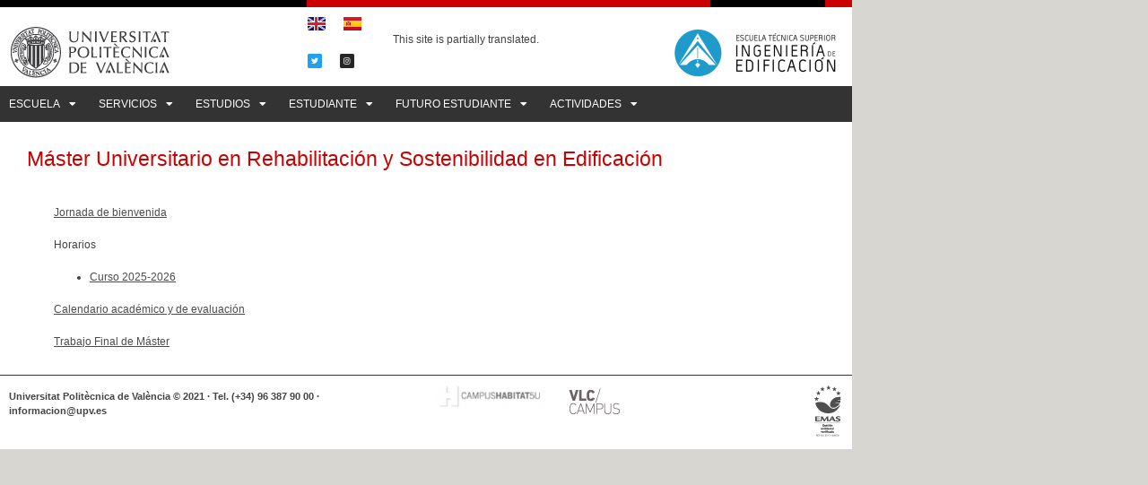

--- FILE ---
content_type: text/html; charset=UTF-8
request_url: https://www.etsie.upv.es/master-universitario-en-rehabilitacion-y-sostenibilidad-en-edificacion-2/
body_size: 28675
content:
<!doctype html>
<html lang="es-ES">
<head>
	<meta charset="UTF-8">
	<meta name="viewport" content="width=device-width, initial-scale=1">
	<link rel="profile" href="https://gmpg.org/xfn/11">
	<meta name='robots' content='index, follow, max-image-preview:large, max-snippet:-1, max-video-preview:-1' />

	<!-- This site is optimized with the Yoast SEO plugin v26.8 - https://yoast.com/product/yoast-seo-wordpress/ -->
	<title>Máster Universitario en Rehabilitación y Sostenibilidad en Edificación - ETSIE</title>
	<link rel="canonical" href="https://www.etsie.upv.es/master-universitario-en-rehabilitacion-y-sostenibilidad-en-edificacion-2/" />
	<meta property="og:locale" content="es_ES" />
	<meta property="og:type" content="article" />
	<meta property="og:title" content="Máster Universitario en Rehabilitación y Sostenibilidad en Edificación - ETSIE" />
	<meta property="og:description" content="Jornada de bienvenida Horarios Calendario académico y de evaluación Trabajo Final de Máster" />
	<meta property="og:url" content="https://www.etsie.upv.es/master-universitario-en-rehabilitacion-y-sostenibilidad-en-edificacion-2/" />
	<meta property="og:site_name" content="ETSIE" />
	<meta property="article:modified_time" content="2025-07-31T10:47:52+00:00" />
	<meta property="og:image" content="https://www.etsie.upv.es/wp-content/uploads/2021/01/cropped-logo_CAST.jpg" />
	<meta property="og:image:width" content="512" />
	<meta property="og:image:height" content="512" />
	<meta property="og:image:type" content="image/jpeg" />
	<meta name="twitter:card" content="summary_large_image" />
	<meta name="twitter:label1" content="Tiempo de lectura" />
	<meta name="twitter:data1" content="1 minuto" />
	<script type="application/ld+json" class="yoast-schema-graph">{"@context":"https://schema.org","@graph":[{"@type":"WebPage","@id":"https://www.etsie.upv.es/master-universitario-en-rehabilitacion-y-sostenibilidad-en-edificacion-2/","url":"https://www.etsie.upv.es/master-universitario-en-rehabilitacion-y-sostenibilidad-en-edificacion-2/","name":"Máster Universitario en Rehabilitación y Sostenibilidad en Edificación - ETSIE","isPartOf":{"@id":"https://www.etsie.upv.es/#website"},"datePublished":"2024-03-08T20:32:12+00:00","dateModified":"2025-07-31T10:47:52+00:00","breadcrumb":{"@id":"https://www.etsie.upv.es/master-universitario-en-rehabilitacion-y-sostenibilidad-en-edificacion-2/#breadcrumb"},"inLanguage":"es","potentialAction":[{"@type":"ReadAction","target":["https://www.etsie.upv.es/master-universitario-en-rehabilitacion-y-sostenibilidad-en-edificacion-2/"]}]},{"@type":"BreadcrumbList","@id":"https://www.etsie.upv.es/master-universitario-en-rehabilitacion-y-sostenibilidad-en-edificacion-2/#breadcrumb","itemListElement":[{"@type":"ListItem","position":1,"name":"Inicio","item":"https://www.etsie.upv.es/"},{"@type":"ListItem","position":2,"name":"Máster Universitario en Rehabilitación y Sostenibilidad en Edificación"}]},{"@type":"WebSite","@id":"https://www.etsie.upv.es/#website","url":"https://www.etsie.upv.es/","name":"ETSIE","description":"Escuela Técnica Superior Ingeniería de Edificación","publisher":{"@id":"https://www.etsie.upv.es/#organization"},"potentialAction":[{"@type":"SearchAction","target":{"@type":"EntryPoint","urlTemplate":"https://www.etsie.upv.es/?s={search_term_string}"},"query-input":{"@type":"PropertyValueSpecification","valueRequired":true,"valueName":"search_term_string"}}],"inLanguage":"es"},{"@type":"Organization","@id":"https://www.etsie.upv.es/#organization","name":"ETSIE","url":"https://www.etsie.upv.es/","logo":{"@type":"ImageObject","inLanguage":"es","@id":"https://www.etsie.upv.es/#/schema/logo/image/","url":"https://www.etsie.upv.es/wp-content/uploads/2021/01/logo_CAST.jpg","contentUrl":"https://www.etsie.upv.es/wp-content/uploads/2021/01/logo_CAST.jpg","width":1889,"height":738,"caption":"ETSIE"},"image":{"@id":"https://www.etsie.upv.es/#/schema/logo/image/"}}]}</script>
	<!-- / Yoast SEO plugin. -->


<link rel='dns-prefetch' href='//www.etsie.upv.es' />
<link rel="alternate" type="application/rss+xml" title="ETSIE &raquo; Feed" href="https://www.etsie.upv.es/feed/" />
<link rel="alternate" type="application/rss+xml" title="ETSIE &raquo; Feed de los comentarios" href="https://www.etsie.upv.es/comments/feed/" />
<link rel="alternate" title="oEmbed (JSON)" type="application/json+oembed" href="https://www.etsie.upv.es/wp-json/oembed/1.0/embed?url=https%3A%2F%2Fwww.etsie.upv.es%2Fmaster-universitario-en-rehabilitacion-y-sostenibilidad-en-edificacion-2%2F&#038;lang=es" />
<link rel="alternate" title="oEmbed (XML)" type="text/xml+oembed" href="https://www.etsie.upv.es/wp-json/oembed/1.0/embed?url=https%3A%2F%2Fwww.etsie.upv.es%2Fmaster-universitario-en-rehabilitacion-y-sostenibilidad-en-edificacion-2%2F&#038;format=xml&#038;lang=es" />
<style id='wp-img-auto-sizes-contain-inline-css'>
img:is([sizes=auto i],[sizes^="auto," i]){contain-intrinsic-size:3000px 1500px}
/*# sourceURL=wp-img-auto-sizes-contain-inline-css */
</style>
<style id='wp-emoji-styles-inline-css'>

	img.wp-smiley, img.emoji {
		display: inline !important;
		border: none !important;
		box-shadow: none !important;
		height: 1em !important;
		width: 1em !important;
		margin: 0 0.07em !important;
		vertical-align: -0.1em !important;
		background: none !important;
		padding: 0 !important;
	}
/*# sourceURL=wp-emoji-styles-inline-css */
</style>
<link rel='stylesheet' id='wp-block-library-css' href='https://www.etsie.upv.es/wp-includes/css/dist/block-library/style.min.css?ver=6.9' media='all' />
<style id='global-styles-inline-css'>
:root{--wp--preset--aspect-ratio--square: 1;--wp--preset--aspect-ratio--4-3: 4/3;--wp--preset--aspect-ratio--3-4: 3/4;--wp--preset--aspect-ratio--3-2: 3/2;--wp--preset--aspect-ratio--2-3: 2/3;--wp--preset--aspect-ratio--16-9: 16/9;--wp--preset--aspect-ratio--9-16: 9/16;--wp--preset--color--black: #000000;--wp--preset--color--cyan-bluish-gray: #abb8c3;--wp--preset--color--white: #ffffff;--wp--preset--color--pale-pink: #f78da7;--wp--preset--color--vivid-red: #cf2e2e;--wp--preset--color--luminous-vivid-orange: #ff6900;--wp--preset--color--luminous-vivid-amber: #fcb900;--wp--preset--color--light-green-cyan: #7bdcb5;--wp--preset--color--vivid-green-cyan: #00d084;--wp--preset--color--pale-cyan-blue: #8ed1fc;--wp--preset--color--vivid-cyan-blue: #0693e3;--wp--preset--color--vivid-purple: #9b51e0;--wp--preset--gradient--vivid-cyan-blue-to-vivid-purple: linear-gradient(135deg,rgb(6,147,227) 0%,rgb(155,81,224) 100%);--wp--preset--gradient--light-green-cyan-to-vivid-green-cyan: linear-gradient(135deg,rgb(122,220,180) 0%,rgb(0,208,130) 100%);--wp--preset--gradient--luminous-vivid-amber-to-luminous-vivid-orange: linear-gradient(135deg,rgb(252,185,0) 0%,rgb(255,105,0) 100%);--wp--preset--gradient--luminous-vivid-orange-to-vivid-red: linear-gradient(135deg,rgb(255,105,0) 0%,rgb(207,46,46) 100%);--wp--preset--gradient--very-light-gray-to-cyan-bluish-gray: linear-gradient(135deg,rgb(238,238,238) 0%,rgb(169,184,195) 100%);--wp--preset--gradient--cool-to-warm-spectrum: linear-gradient(135deg,rgb(74,234,220) 0%,rgb(151,120,209) 20%,rgb(207,42,186) 40%,rgb(238,44,130) 60%,rgb(251,105,98) 80%,rgb(254,248,76) 100%);--wp--preset--gradient--blush-light-purple: linear-gradient(135deg,rgb(255,206,236) 0%,rgb(152,150,240) 100%);--wp--preset--gradient--blush-bordeaux: linear-gradient(135deg,rgb(254,205,165) 0%,rgb(254,45,45) 50%,rgb(107,0,62) 100%);--wp--preset--gradient--luminous-dusk: linear-gradient(135deg,rgb(255,203,112) 0%,rgb(199,81,192) 50%,rgb(65,88,208) 100%);--wp--preset--gradient--pale-ocean: linear-gradient(135deg,rgb(255,245,203) 0%,rgb(182,227,212) 50%,rgb(51,167,181) 100%);--wp--preset--gradient--electric-grass: linear-gradient(135deg,rgb(202,248,128) 0%,rgb(113,206,126) 100%);--wp--preset--gradient--midnight: linear-gradient(135deg,rgb(2,3,129) 0%,rgb(40,116,252) 100%);--wp--preset--font-size--small: 13px;--wp--preset--font-size--medium: 20px;--wp--preset--font-size--large: 36px;--wp--preset--font-size--x-large: 42px;--wp--preset--spacing--20: 0.44rem;--wp--preset--spacing--30: 0.67rem;--wp--preset--spacing--40: 1rem;--wp--preset--spacing--50: 1.5rem;--wp--preset--spacing--60: 2.25rem;--wp--preset--spacing--70: 3.38rem;--wp--preset--spacing--80: 5.06rem;--wp--preset--shadow--natural: 6px 6px 9px rgba(0, 0, 0, 0.2);--wp--preset--shadow--deep: 12px 12px 50px rgba(0, 0, 0, 0.4);--wp--preset--shadow--sharp: 6px 6px 0px rgba(0, 0, 0, 0.2);--wp--preset--shadow--outlined: 6px 6px 0px -3px rgb(255, 255, 255), 6px 6px rgb(0, 0, 0);--wp--preset--shadow--crisp: 6px 6px 0px rgb(0, 0, 0);}:root { --wp--style--global--content-size: 800px;--wp--style--global--wide-size: 1200px; }:where(body) { margin: 0; }.wp-site-blocks > .alignleft { float: left; margin-right: 2em; }.wp-site-blocks > .alignright { float: right; margin-left: 2em; }.wp-site-blocks > .aligncenter { justify-content: center; margin-left: auto; margin-right: auto; }:where(.wp-site-blocks) > * { margin-block-start: 24px; margin-block-end: 0; }:where(.wp-site-blocks) > :first-child { margin-block-start: 0; }:where(.wp-site-blocks) > :last-child { margin-block-end: 0; }:root { --wp--style--block-gap: 24px; }:root :where(.is-layout-flow) > :first-child{margin-block-start: 0;}:root :where(.is-layout-flow) > :last-child{margin-block-end: 0;}:root :where(.is-layout-flow) > *{margin-block-start: 24px;margin-block-end: 0;}:root :where(.is-layout-constrained) > :first-child{margin-block-start: 0;}:root :where(.is-layout-constrained) > :last-child{margin-block-end: 0;}:root :where(.is-layout-constrained) > *{margin-block-start: 24px;margin-block-end: 0;}:root :where(.is-layout-flex){gap: 24px;}:root :where(.is-layout-grid){gap: 24px;}.is-layout-flow > .alignleft{float: left;margin-inline-start: 0;margin-inline-end: 2em;}.is-layout-flow > .alignright{float: right;margin-inline-start: 2em;margin-inline-end: 0;}.is-layout-flow > .aligncenter{margin-left: auto !important;margin-right: auto !important;}.is-layout-constrained > .alignleft{float: left;margin-inline-start: 0;margin-inline-end: 2em;}.is-layout-constrained > .alignright{float: right;margin-inline-start: 2em;margin-inline-end: 0;}.is-layout-constrained > .aligncenter{margin-left: auto !important;margin-right: auto !important;}.is-layout-constrained > :where(:not(.alignleft):not(.alignright):not(.alignfull)){max-width: var(--wp--style--global--content-size);margin-left: auto !important;margin-right: auto !important;}.is-layout-constrained > .alignwide{max-width: var(--wp--style--global--wide-size);}body .is-layout-flex{display: flex;}.is-layout-flex{flex-wrap: wrap;align-items: center;}.is-layout-flex > :is(*, div){margin: 0;}body .is-layout-grid{display: grid;}.is-layout-grid > :is(*, div){margin: 0;}body{padding-top: 0px;padding-right: 0px;padding-bottom: 0px;padding-left: 0px;}a:where(:not(.wp-element-button)){text-decoration: underline;}:root :where(.wp-element-button, .wp-block-button__link){background-color: #32373c;border-width: 0;color: #fff;font-family: inherit;font-size: inherit;font-style: inherit;font-weight: inherit;letter-spacing: inherit;line-height: inherit;padding-top: calc(0.667em + 2px);padding-right: calc(1.333em + 2px);padding-bottom: calc(0.667em + 2px);padding-left: calc(1.333em + 2px);text-decoration: none;text-transform: inherit;}.has-black-color{color: var(--wp--preset--color--black) !important;}.has-cyan-bluish-gray-color{color: var(--wp--preset--color--cyan-bluish-gray) !important;}.has-white-color{color: var(--wp--preset--color--white) !important;}.has-pale-pink-color{color: var(--wp--preset--color--pale-pink) !important;}.has-vivid-red-color{color: var(--wp--preset--color--vivid-red) !important;}.has-luminous-vivid-orange-color{color: var(--wp--preset--color--luminous-vivid-orange) !important;}.has-luminous-vivid-amber-color{color: var(--wp--preset--color--luminous-vivid-amber) !important;}.has-light-green-cyan-color{color: var(--wp--preset--color--light-green-cyan) !important;}.has-vivid-green-cyan-color{color: var(--wp--preset--color--vivid-green-cyan) !important;}.has-pale-cyan-blue-color{color: var(--wp--preset--color--pale-cyan-blue) !important;}.has-vivid-cyan-blue-color{color: var(--wp--preset--color--vivid-cyan-blue) !important;}.has-vivid-purple-color{color: var(--wp--preset--color--vivid-purple) !important;}.has-black-background-color{background-color: var(--wp--preset--color--black) !important;}.has-cyan-bluish-gray-background-color{background-color: var(--wp--preset--color--cyan-bluish-gray) !important;}.has-white-background-color{background-color: var(--wp--preset--color--white) !important;}.has-pale-pink-background-color{background-color: var(--wp--preset--color--pale-pink) !important;}.has-vivid-red-background-color{background-color: var(--wp--preset--color--vivid-red) !important;}.has-luminous-vivid-orange-background-color{background-color: var(--wp--preset--color--luminous-vivid-orange) !important;}.has-luminous-vivid-amber-background-color{background-color: var(--wp--preset--color--luminous-vivid-amber) !important;}.has-light-green-cyan-background-color{background-color: var(--wp--preset--color--light-green-cyan) !important;}.has-vivid-green-cyan-background-color{background-color: var(--wp--preset--color--vivid-green-cyan) !important;}.has-pale-cyan-blue-background-color{background-color: var(--wp--preset--color--pale-cyan-blue) !important;}.has-vivid-cyan-blue-background-color{background-color: var(--wp--preset--color--vivid-cyan-blue) !important;}.has-vivid-purple-background-color{background-color: var(--wp--preset--color--vivid-purple) !important;}.has-black-border-color{border-color: var(--wp--preset--color--black) !important;}.has-cyan-bluish-gray-border-color{border-color: var(--wp--preset--color--cyan-bluish-gray) !important;}.has-white-border-color{border-color: var(--wp--preset--color--white) !important;}.has-pale-pink-border-color{border-color: var(--wp--preset--color--pale-pink) !important;}.has-vivid-red-border-color{border-color: var(--wp--preset--color--vivid-red) !important;}.has-luminous-vivid-orange-border-color{border-color: var(--wp--preset--color--luminous-vivid-orange) !important;}.has-luminous-vivid-amber-border-color{border-color: var(--wp--preset--color--luminous-vivid-amber) !important;}.has-light-green-cyan-border-color{border-color: var(--wp--preset--color--light-green-cyan) !important;}.has-vivid-green-cyan-border-color{border-color: var(--wp--preset--color--vivid-green-cyan) !important;}.has-pale-cyan-blue-border-color{border-color: var(--wp--preset--color--pale-cyan-blue) !important;}.has-vivid-cyan-blue-border-color{border-color: var(--wp--preset--color--vivid-cyan-blue) !important;}.has-vivid-purple-border-color{border-color: var(--wp--preset--color--vivid-purple) !important;}.has-vivid-cyan-blue-to-vivid-purple-gradient-background{background: var(--wp--preset--gradient--vivid-cyan-blue-to-vivid-purple) !important;}.has-light-green-cyan-to-vivid-green-cyan-gradient-background{background: var(--wp--preset--gradient--light-green-cyan-to-vivid-green-cyan) !important;}.has-luminous-vivid-amber-to-luminous-vivid-orange-gradient-background{background: var(--wp--preset--gradient--luminous-vivid-amber-to-luminous-vivid-orange) !important;}.has-luminous-vivid-orange-to-vivid-red-gradient-background{background: var(--wp--preset--gradient--luminous-vivid-orange-to-vivid-red) !important;}.has-very-light-gray-to-cyan-bluish-gray-gradient-background{background: var(--wp--preset--gradient--very-light-gray-to-cyan-bluish-gray) !important;}.has-cool-to-warm-spectrum-gradient-background{background: var(--wp--preset--gradient--cool-to-warm-spectrum) !important;}.has-blush-light-purple-gradient-background{background: var(--wp--preset--gradient--blush-light-purple) !important;}.has-blush-bordeaux-gradient-background{background: var(--wp--preset--gradient--blush-bordeaux) !important;}.has-luminous-dusk-gradient-background{background: var(--wp--preset--gradient--luminous-dusk) !important;}.has-pale-ocean-gradient-background{background: var(--wp--preset--gradient--pale-ocean) !important;}.has-electric-grass-gradient-background{background: var(--wp--preset--gradient--electric-grass) !important;}.has-midnight-gradient-background{background: var(--wp--preset--gradient--midnight) !important;}.has-small-font-size{font-size: var(--wp--preset--font-size--small) !important;}.has-medium-font-size{font-size: var(--wp--preset--font-size--medium) !important;}.has-large-font-size{font-size: var(--wp--preset--font-size--large) !important;}.has-x-large-font-size{font-size: var(--wp--preset--font-size--x-large) !important;}
:root :where(.wp-block-pullquote){font-size: 1.5em;line-height: 1.6;}
/*# sourceURL=global-styles-inline-css */
</style>
<link rel='stylesheet' id='hello-elementor-css' href='https://www.etsie.upv.es/wp-content/themes/hello-elementor/assets/css/reset.css?ver=3.4.6' media='all' />
<link rel='stylesheet' id='hello-elementor-theme-style-css' href='https://www.etsie.upv.es/wp-content/themes/hello-elementor/assets/css/theme.css?ver=3.4.6' media='all' />
<link rel='stylesheet' id='hello-elementor-header-footer-css' href='https://www.etsie.upv.es/wp-content/themes/hello-elementor/assets/css/header-footer.css?ver=3.4.6' media='all' />
<link rel='stylesheet' id='elementor-frontend-css' href='https://www.etsie.upv.es/wp-content/plugins/elementor/assets/css/frontend.min.css?ver=3.34.2' media='all' />
<link rel='stylesheet' id='widget-spacer-css' href='https://www.etsie.upv.es/wp-content/plugins/elementor/assets/css/widget-spacer.min.css?ver=3.34.2' media='all' />
<link rel='stylesheet' id='widget-social-icons-css' href='https://www.etsie.upv.es/wp-content/plugins/elementor/assets/css/widget-social-icons.min.css?ver=3.34.2' media='all' />
<link rel='stylesheet' id='e-apple-webkit-css' href='https://www.etsie.upv.es/wp-content/plugins/elementor/assets/css/conditionals/apple-webkit.min.css?ver=3.34.2' media='all' />
<link rel='stylesheet' id='widget-image-css' href='https://www.etsie.upv.es/wp-content/plugins/elementor/assets/css/widget-image.min.css?ver=3.34.2' media='all' />
<link rel='stylesheet' id='widget-nav-menu-css' href='https://www.etsie.upv.es/wp-content/plugins/elementor-pro/assets/css/widget-nav-menu.min.css?ver=3.34.0' media='all' />
<link rel='stylesheet' id='widget-divider-css' href='https://www.etsie.upv.es/wp-content/plugins/elementor/assets/css/widget-divider.min.css?ver=3.34.2' media='all' />
<link rel='stylesheet' id='widget-heading-css' href='https://www.etsie.upv.es/wp-content/plugins/elementor/assets/css/widget-heading.min.css?ver=3.34.2' media='all' />
<link rel='stylesheet' id='elementor-icons-css' href='https://www.etsie.upv.es/wp-content/plugins/elementor/assets/lib/eicons/css/elementor-icons.min.css?ver=5.46.0' media='all' />
<link rel='stylesheet' id='elementor-post-29-css' href='https://www.etsie.upv.es/wp-content/uploads/elementor/css/post-29.css?ver=1769317164' media='all' />
<link rel='stylesheet' id='cpel-language-switcher-css' href='https://www.etsie.upv.es/wp-content/plugins/connect-polylang-elementor/assets/css/language-switcher.min.css?ver=2.5.5' media='all' />
<link rel='stylesheet' id='font-awesome-5-all-css' href='https://www.etsie.upv.es/wp-content/plugins/elementor/assets/lib/font-awesome/css/all.min.css?ver=3.34.2' media='all' />
<link rel='stylesheet' id='font-awesome-4-shim-css' href='https://www.etsie.upv.es/wp-content/plugins/elementor/assets/lib/font-awesome/css/v4-shims.min.css?ver=3.34.2' media='all' />
<link rel='stylesheet' id='elementor-post-7851-css' href='https://www.etsie.upv.es/wp-content/uploads/elementor/css/post-7851.css?ver=1769317165' media='all' />
<link rel='stylesheet' id='elementor-post-48-css' href='https://www.etsie.upv.es/wp-content/uploads/elementor/css/post-48.css?ver=1769317165' media='all' />
<link rel='stylesheet' id='elementor-post-132-css' href='https://www.etsie.upv.es/wp-content/uploads/elementor/css/post-132.css?ver=1769317165' media='all' />
<link rel='stylesheet' id='hello-elementor-child-style-css' href='https://www.etsie.upv.es/wp-content/themes/hello-theme-child-master/style.css?ver=1.0.0' media='all' />
<link rel='stylesheet' id='elementor-icons-shared-0-css' href='https://www.etsie.upv.es/wp-content/plugins/elementor/assets/lib/font-awesome/css/fontawesome.min.css?ver=5.15.3' media='all' />
<link rel='stylesheet' id='elementor-icons-fa-brands-css' href='https://www.etsie.upv.es/wp-content/plugins/elementor/assets/lib/font-awesome/css/brands.min.css?ver=5.15.3' media='all' />
<link rel='stylesheet' id='elementor-icons-fa-solid-css' href='https://www.etsie.upv.es/wp-content/plugins/elementor/assets/lib/font-awesome/css/solid.min.css?ver=5.15.3' media='all' />
<script src="https://www.etsie.upv.es/wp-includes/js/jquery/jquery.min.js?ver=3.7.1" id="jquery-core-js"></script>
<script src="https://www.etsie.upv.es/wp-includes/js/jquery/jquery-migrate.min.js?ver=3.4.1" id="jquery-migrate-js"></script>
<script src="https://www.etsie.upv.es/wp-content/plugins/elementor/assets/lib/font-awesome/js/v4-shims.min.js?ver=3.34.2" id="font-awesome-4-shim-js"></script>
<script id="ai-js-js-extra">
var MyAjax = {"ajaxurl":"https://www.etsie.upv.es/wp-admin/admin-ajax.php","security":"4ffcbc6fa2"};
//# sourceURL=ai-js-js-extra
</script>
<script src="https://www.etsie.upv.es/wp-content/plugins/advanced-iframe-pro/js/ai.min.js?ver=701801" id="ai-js-js"></script>
<link rel="https://api.w.org/" href="https://www.etsie.upv.es/wp-json/" /><link rel="alternate" title="JSON" type="application/json" href="https://www.etsie.upv.es/wp-json/wp/v2/pages/6854" /><link rel="EditURI" type="application/rsd+xml" title="RSD" href="https://www.etsie.upv.es/xmlrpc.php?rsd" />
<link rel='shortlink' href='https://www.etsie.upv.es/?p=6854' />
<meta name="generator" content="Elementor 3.34.2; features: additional_custom_breakpoints; settings: css_print_method-external, google_font-enabled, font_display-auto">
			<style>
				.e-con.e-parent:nth-of-type(n+4):not(.e-lazyloaded):not(.e-no-lazyload),
				.e-con.e-parent:nth-of-type(n+4):not(.e-lazyloaded):not(.e-no-lazyload) * {
					background-image: none !important;
				}
				@media screen and (max-height: 1024px) {
					.e-con.e-parent:nth-of-type(n+3):not(.e-lazyloaded):not(.e-no-lazyload),
					.e-con.e-parent:nth-of-type(n+3):not(.e-lazyloaded):not(.e-no-lazyload) * {
						background-image: none !important;
					}
				}
				@media screen and (max-height: 640px) {
					.e-con.e-parent:nth-of-type(n+2):not(.e-lazyloaded):not(.e-no-lazyload),
					.e-con.e-parent:nth-of-type(n+2):not(.e-lazyloaded):not(.e-no-lazyload) * {
						background-image: none !important;
					}
				}
			</style>
			<link rel="icon" href="https://www.etsie.upv.es/wp-content/uploads/2025/05/cropped-icono_nuevo-1-2-32x32.png" sizes="32x32" />
<link rel="icon" href="https://www.etsie.upv.es/wp-content/uploads/2025/05/cropped-icono_nuevo-1-2-192x192.png" sizes="192x192" />
<link rel="apple-touch-icon" href="https://www.etsie.upv.es/wp-content/uploads/2025/05/cropped-icono_nuevo-1-2-180x180.png" />
<meta name="msapplication-TileImage" content="https://www.etsie.upv.es/wp-content/uploads/2025/05/cropped-icono_nuevo-1-2-270x270.png" />
		<style id="wp-custom-css">
			/*
Theme Name: UPV-2017
Author: Juan M. Evaristo
Author URI: http://paddingtop.com
Description: Descripcion
Version: 2.0
Text Domain: upv
*/

/*--------------------------------------------------------------
>>> TABLE OF CONTENTS:
----------------------------------------------------------------
# Normalize
# Typography
# Elements
# Forms
# Navigation
	## Links
	## Menus
# Accessibility
# Alignments
# Clearings
# Widgets
# Content
	## Posts and pages
	## Comments
# Infinite scroll
# Media
	## Captions
	## Galleries
--------------------------------------------------------------*/

/*--------------------------------------------------------------
# Normalize
--------------------------------------------------------------*/
html {
	font-family: Arial, Helvetica, sans-serif;
	-webkit-text-size-adjust: 100%;
	-ms-text-size-adjust:     100%;
}

body {
	margin: 0;
	font-size: 12px;
	color: #4b4b4b
}

article,
aside,
details,
figcaption,
figure,
footer,
header,
main,
menu,
nav,
section,
summary {
	display: block;
}

audio,
canvas,
progress,
video {
	display: inline-block;
	vertical-align: baseline;
}

audio:not([controls]) {
	display: none;
	height: 0;
}

[hidden],
template {
	display: none;
}

a {
	background-color: transparent;
}

a:active,
a:hover {
	outline: 0;
}

abbr[title] {
	border-bottom: 1px dotted;
}

b,
strong {
	font-weight: bold;
}

dfn {
	font-style: italic;
}

mark {
	background: #ff0;
	color: #000;
}

small {
	font-size: 80%;
}

sub,
sup {
	font-size: 75%;
	line-height: 0;
	position: relative;
	vertical-align: baseline;
}

sup {
	top: -0.5em;
}

sub {
	bottom: -0.25em;
}

img {
	border: 0;
}

svg:not(:root) {
	overflow: hidden;
}

figure {
	margin: 1em 40px;
}

hr {
	box-sizing: content-box;
	height: 0;
}

pre {
	overflow: auto;
}

code,
kbd,
pre,
samp {
	font-family: monospace, monospace;
	font-size: 1em;
}

button,
input,
optgroup,
select,
textarea {
	color: inherit;
	font: inherit;
	margin: 0;
}

button {
	overflow: visible;
}

button,
select {
	text-transform: none;
}

button,
html input[type="button"],
input[type="reset"],
input[type="submit"] {
	-webkit-appearance: button;
	cursor: pointer;
}

button[disabled],
html input[disabled] {
	cursor: default;
}

button::-moz-focus-inner,
input::-moz-focus-inner {
	border: 0;
	padding: 0;
}

input {
	line-height: normal;
}

input[type="checkbox"],
input[type="radio"] {
	box-sizing: border-box;
	padding: 0;
}

input[type="number"]::-webkit-inner-spin-button,
input[type="number"]::-webkit-outer-spin-button {
	height: auto;
}

input[type="search"]::-webkit-search-cancel-button,
input[type="search"]::-webkit-search-decoration {
	-webkit-appearance: none;
}

fieldset {
	border: 1px solid #c0c0c0;
	margin: 0 2px;
	padding: 0.35em 0.625em 0.75em;
}

legend {
	border: 0;
	padding: 0;
}

textarea {
	overflow: auto;
}

optgroup {
	font-weight: bold;
}


table {
	border-collapse: separate;
	border-spacing: 0;
	border-width: 1px 0 0 1px; /* border-bottom: 1px solid #ededed; */
	margin: 0 0 24px;
	margin: 0 0 1.5rem;
	table-layout: fixed; /* Prevents HTML tables from becoming too wide */
	width: 100%;
}
caption,
td,
th {
	font-weight: normal;
	text-align: left;
}
th {
	border-width: 0 1px 1px 0;
}
td {
	border-width: 0 1px 1px 0;
}
td,
th {
	padding: 4px 10px;
		
}
thead th {
	border-bottom: 1px solid #4b4b4b;
    background-color: #ffffff;
    color: #333333;
    font-weight: bold
}
tbody tr:nth-child(even) {
	background-color: #fff;
}
tbody tr:nth-child(odd) {
	background-color: #f7f7f7;
}

/*--------------------------------------------------------------
# Typography
--------------------------------------------------------------*/
body,
button,
input,
select,
textarea {
	color: #404040;
	/*font-family: Arial, Helvetica, sans-serif;
	font-size: 16px;
	font-size: 1rem;*/
	line-height: 1.5;
}

h1,
h2,
h3,
h4,
h5,
h6 {
	clear: both;
}


p {
	margin-bottom: 1.5em;
}

dfn,
cite,
em,
i {
	font-style: italic;
}


blockquote b,
blockquote strong {
	font-weight: bold;
}
address {
	font-style: italic;
	margin: 0 0 24px;
	margin: 0 0 1.5rem;
}
code,
kbd,
pre,
samp,
tt,
var {
	font-family: Monaco, Consolas, "Andale Mono", "DejaVu Sans Mono", monospace;
	-webkit-hyphens: none;
	-moz-hyphens: none;
	-ms-hyphens: none;
	hyphens: none;
}
code {
	background-color: #f7f7f9;
	border: 1px solid #e1e1e8;
	border-radius: 4px;
	color: #dd1144;
	font-size: 11px;
	font-size: 0.7125rem;
	padding: 2px 4px;
	padding: 0.125rem 0.25rem;
	white-space: pre;
	white-space: pre-wrap;
}
pre {
	background-color: transparent;
	line-height: 1.2;
	margin: 24px 0;
	margin: 1.5rem 0;
	max-width: 100%;
	overflow: auto;
	white-space: pre;
	white-space: pre-wrap;
	word-break: break-all;
}
pre code {
	background-color: #f7f7f9;
	border: 1px solid #e1e1e8;
	color: inherit;
	display: block;
	line-height: 2;
	padding: 24px;
	padding: 1.5rem;
	word-break: normal;
}
abbr[title],
acronym,
dfn {
	border-bottom: 1px dotted #777;
	cursor: help;
}
ins,
mark {
	background-color: #fff9c0;
	text-decoration: none;
}
small {
	font-size: 75%;
}
big {
	font-size: 125%;
}



/*	encabezados	*/

h1 {
	color: #CC0000;
	font-size: 190%;
    font-weight: normal;
    margin: 0 0 10px;
    padding: 0;
    text-decoration: none;
}

h2 {
	color: #333333;
	font-size: 130%;
    font-weight: bold;
	margin-bottom: 5px;
	padding: 0;
}



h2.destacado {
	color: #5D0000;
	font-weight: bold;
	margin-bottom: 5px;
	padding: 0;
	text-decoration: none;
}

h2.entry-title {
	font-size: 190%;     
    padding-bottom: 3px;
    margin: 0 0 0 5px
       }
       
       	h2.entry-title a {text-decoration: none}

h3 {
	color: #495069;
	font-size:120%;
}

h4,h5,h6{font-size: 110%}

#titularpag {
	background-color: #ffffff;
	margin: 0px;
	padding: 0px;
	text-align: left;
	font-family: Arial, Helvetica, sans-serif;
	font-size: 85%;
	color: #4b4b4b;
}


#titularpag_noticias h2 {
    color: #40522f;
    font-family: Arial, Helvetica, sans-serif;
	text-align: left;
    font-size: 95%;
    font-weight: bold;
	margin-bottom: 5px;
	padding: 0;
	text-decoration: none;
}


#titularpag h3 {
	color: #495069;
	font-family: Arial, Helvetica, sans-serif;
	text-align: left;
	font-size: 90%;
	font-weight: bold;
	margin-bottom: 2px;
	padding: 0;
	text-decoration: none;
}

/*	textos	*/

.texto_base {
	margin: 0px;
	padding: 0px;
	text-align: left;
	font-family: Arial, Helvetica, sans-serif;
	font-size: 70%;
	color: #4b4b4b;
}


.texto_especial {
	margin: 0px;
	padding: 0px;
	text-align: left;
	font-family: Arial, Helvetica, sans-serif;
	font-size: 110%;
	color: #701414;
}

.texto_b2 {
	padding: 10px;
	font-family: Arial, Helvetica, sans-serif;
	font-size: 11px;
	color: #575757;
	font-style: normal;
	text-decoration: none;
	text-align: left;
	line-height: normal;
	margin-top: 0px;
}

.texto_baseG {
	margin: 0px;
	padding: 0px;
	text-align: left;
	font-family: Arial, Helvetica, sans-serif;
	font-size: 12px;
	color: #4b4b4b;
	text-decoration: none;
}
A.texto_baseG:hover {
	color: #000000;
	text-decoration: none;
}


.texto_bloqueG {
	color: #ffffff;
	font-family: Verdana, Arial, Helvetica, sans-serif;
	font-size: 80%;
	width: 825px;
	margin: 0px;
	padding-top: 10px;
	padding-left: 10px;
	text-align: left;
}

.texto_pie    {
	margin: 0;
	text-align: left;
	font-size: 11px;
	font-family: Arial, Helvetica, sans-serif;
	color: #444444;
	padding: 5px 0 0 0;
}

.ruta   {
	margin: 0;
	text-align: left;
	font-size: 11px;
	font-family: Arial, Helvetica, sans-serif;
	color: #555555;
	padding: 2px 0 2px 0;
}

.inicio   {
	margin: 0;
	overflow: hidden;
	padding: 5px 0;
	font-family: Arial, Helvetica, sans-serif;
	font-size: 11px;
	color: #8d8480;
	font-style: normal;
	text-decoration: underline;
	text-align: left;
	line-height: normal;
}

.texto_T1 {
	font-family: Arial, Helvetica, sans-serif;
	font-size: 11px;
	margin: 0 auto;
	padding-top: 5px;
}

 para nav bloques portales  

.texto_bloque {
	color: #ffffff;
	font-family: Verdana, Arial, Helvetica, sans-serif;
	font-size: 75%;
	margin: 0 auto;
	padding: 5px 5px 0 2px;
	white-space: pre-line;
}
.texto_bloqueB {
	color: #4b4b4b;
	font-family: Verdana, Arial, Helvetica, sans-serif;
	font-size: 75%;
	margin: 0 auto;
	padding: 5px 5px 0 2px;
	white-space: pre-line;
}

.p_bloque {
	color: #ffffff;
	font-family: Verdana, Arial, Helvetica, sans-serif;
	font-size: 12px;
	margin-top:20px;
}

.p_bloque2 {
	color: #4b4b4b;
	font-family: Verdana, Arial, Helvetica, sans-serif;
	font-size: 12px;
	margin-top:20px;
}

.img_bloque{

	border: 0px none;
	margin-left: 35px;
	margin-bottom: 35px;
	float: right;
	padding: 0px;

}


/*	menus-links	*/

a {
    color: #4b4b4b;
    text-decoration: none;
}
a:hover {
    color: #000000;
}

/* FontAwesome webfont */

.author-link:after,
.byline:before,
.cat-links:before,
.comments-link:before,
.content-area a[href$=doc]:before,
.content-area a[href$=docx]:before,
.content-area a[href$=gz]:before,
.content-area a[href$=pdf]:before,
.content-area a[href$=ppt]:before,
.content-area a[href$=pptx]:before,
.content-area a[href$=rar]:before,
.content-area a[href$=xls]:before,
.content-area a[href$=xlsx]:before,
.content-area a[href$=zip]:before,
.content-area .icon-archive-file:before,
.content-area .icon-excel:before,
.content-area .icon-pdf:before,
.content-area .icon-powerpoint:before,
.content-area .icon-word:before,
.edit-link:before,
.entry-content a[target=_blank]:link:after,
.entry-content .more-link:after,
.entry-format:before,
.entry-header .title-comment-meta a:before,
.entry-summary .more-link:after,
.format-aside .entry-format:before,
.format-image .entry-format:before,
.format-link .entry-format:before,
.format-quote .entry-format:before,
.format-status .entry-format:before,
.full-size-link:before,
.icon-webfont,
.posted-on:before,
.tags-links:before,
.author .page-title:before,
.category .page-title:before,
.date .page-title:before,
.error-404 .page-title:before,
.search-no-results .page-title:before,
.search-results .page-title:before,
.sticky .page-title:before,
.tag .page-title:before,
.nav-menu .menu-item-has-children > a:after,
.nav-menu .page_item_has_children > a:after,
.sub-menu .menu-item-has-children > a:after,
.sub-menu .page_item_has_children > a:after,
.nav-next a:after,
.nav-previous a:before,
.pagination .next:after,
.pagination .prev:before,
.post-password-required .entry-title:before,
.status-private .entry-title:before,
.social-navigation a,
.social-navigation a:before,
ul.list-icon-ok li:before,
ul.list-icon-file li:before,
ul.list-icon-hand-right li:before {
	-moz-osx-font-smoothing: grayscale;
	 -webkit-font-smoothing: antialiased;
	display: inline-block;
	font-family: FontAwesome;
	font-size: 16px;
	font-size: 1rem;
	font-style: normal;
	font-variant: normal;
	font-weight: normal;
	line-height: 1;
	speak: none;
	text-align: center;
	text-decoration: inherit;
	text-rendering: auto;
	text-transform: none;
}
a.icon-webfont,
a .icon-webfont,
a:hover.icon-webfont,
a:hover .icon-webfont,
a:active.icon-webfont,
a:active .icon-webfont,
.entry-content a[target=_blank]:link:after {
	text-decoration: none!important;
}
.author .page-title:before,
.category .page-title:before,
.date .page-title:before,
.error-404 .page-title:before,
.search-results .page-title:before,
.search-no-results .page-title:before,
.sticky .page-title:before,
.tag .page-title:before,
.post-password-required .entry-title:before,
.status-private .entry-title:before {
	font-size: 20px;
	font-size: 1.25rem;
	padding-right: 10px;
	padding-right: 0.625rem;
	vertical-align: middle;
}
.author .page-title:before {
	content: "\f007";
}
.category .page-title:before {
	content: "\f07c";
}
.date .page-title:before {
	content: "\f073";
	vertical-align: baseline;
}
.error-404 .page-title:before,
.search-no-results .page-title:before {
	content: "\f071";
}
.search-results .page-title:before {
	content: "\f002";
}
.sticky .page-title:before{
	content: "\f0eb";
	vertical-align: baseline;
}
.tag .page-title:before {
	content: "\f02c";
}
.post-password-required .entry-title:before {
	color: #ff0000;
	content: "\f023";
	padding-right: 5px;
	padding-right: 0.3125rem;
	vertical-align: baseline;
}
.status-private .entry-title:before {
	color: #ff0000;
	content: "\f007";
	padding-right: 5px;
	padding-right: 0.3125rem;
	vertical-align: baseline;
}

.byline:before,
.cat-links:before,
.comments-link:before,
.edit-link:before,
.entry-format:before,
.full-size-link:before,
.posted-on:before,
.tags-links:before {
	font-size: 14px;
	font-size: 0.875rem;
	margin-right: 2px;
	margin-right: 0.125rem;
	position: relative;
}
.byline,
.cat-links,
.comments-link,
.edit-link,
.entry-format,
.full-size-link ,
.posted-on,
.tags-links{
	color: #959595;
	margin-right: 14px;
	margin-right: 0.875rem;
}
.byline:before,
.cat-links:before,
.comments-link:before,
.edit-link:before,
.entry-format:before,
.full-size-link:before,
.posted-on:before,
.tags-links:before {
	padding-right: 3px;
	padding-right: 0.1875rem;
}
.byline:before {
	content: "\f007";
}
.cat-links:before {
	content: "\f07c";
}
.comments-link:before {
	content: "\f075";
}
.edit-link:before {
	content: "\f040";
}
.comments-link,
.edit-link {
	display: inline-block;
	white-space: nowrap; /* Do not separate icon from number */
}
.full-size-link:before {
	content: "\f00e";
}
.posted-on:before {
	content: "\f073";
}
.tags-links:before {
	content: "\f02b";
}
/* Do not display icons for entry-meta-top */
.entry-header .entry-meta .byline:before {
	content: none;
	padding-right: 0;
}
.entry-header .entry-meta .byline,
.entry-header .entry-meta .comments-link,
.entry-header .entry-meta .edit-link,
.entry-header .entry-meta .posted-on {
	margin-right: 0;
}
.entry-header .entry-meta .comments-link:before,
.entry-header .entry-meta .edit-link:before,
.entry-header .entry-meta .posted-on:before {
	content: "\f111";
	font-size: 4px;
	font-size: 0.25rem;
	margin: 0 7px;
	margin: 0 0.4375rem;
	padding-right: 0;
	vertical-align: middle;
}

/* Entry-meta for specific post formats */
.format-aside .entry-format:before {
	content: "\f192"; /* fa-dot-circle-o */
}
.format-aside footer.entry-meta {
	margin-top: 5px;
	margin-top: 0.3125rem;
}
.format-image .entry-format:before {
	content: "\f03e"; /* fa-picture-o */
}
.format-link .entry-format:before {
	content: "\f0c1"; /* fa-link */
}
.format-quote .entry-format:before {
	content: "\f10e"; /* fa-quote-right */
}
.format-status .entry-format:before {
	content: "\f041"; /* fa-map-marker */
}



/*--------------------------------------------------------------
# Elements
--------------------------------------------------------------*/
html {
	box-sizing: border-box;
}

*,
*:before,
*:after { /* Inherit box-sizing to make it easier to change the property for components that leverage other behavior; see http://css-tricks.com/inheriting-box-sizing-probably-slightly-better-best-practice/ */
	box-sizing: inherit;
}

body {
	background: #fff; /* Fallback for when there is no custom background color defined. */
}

blockquote:before,
blockquote:after,
q:before,
q:after {
	content: "";
}

blockquote,
q {
	quotes: "" "";
}

blockquote {
	color: #999;
	font-size: 120%;
	line-height: 1.6;
	margin: 12px 0 24px 48px;
	margin: 0.75rem 0 1.5rem 3rem;
	padding: 0;
}

blockquote p:first-child:before {
	color: #999;
	content: "\f10d"; /* fa-quote-left */
	font: normal 140%/1 "FontAwesome";
	margin-left: -48px;
	margin-left: -3rem;
	padding-right: 12px;
	padding-right: 0.75rem;
	vertical-align: bottom;
}
.comment-content blockquote {
	color: #555;
	font-size: 16px;
	font-size: 1rem;
	line-height: 1.667;
	margin: 12px 0 12px 34px;
	margin: 0.75rem 0 0.75rem 2.125rem;
}
.comment-content blockquote p:first-child:before {
	color: #8f8f8f;
	font: normal 24px/1 "FontAwesome";
	margin-left: -34px;
	margin-left: -2.125rem;
}
blockquote p {
	margin-bottom: 12px;
	margin-bottom: 0.75rem;
}
blockquote > p:last-child {
	margin-bottom: 0;
}
blockquote cite,
blockquote small {
	font-size: 75%;
	line-height: 1.6;
}
blockquote cite,
blockquote em,
blockquote i {
	font-style: italic;
}
blockquote cite {
	display: block;
	margin-top: 2px;
	margin-top: 0.125rem;
	text-align: right;
}

hr {
	background-color: #ccc;
	border: 0;
	height: 1px;
	margin-bottom: 1.5em;
}

ul,
ol {
	margin: 0;
}

ul {
	list-style: disc;
}

ol {
	list-style: decimal;
}

li > ul,
li > ol {
	margin-bottom: 0;
	margin-left: 1.5em;
}

dt {
	font-weight: bold;
}

dd {
	margin: 0 1.5em 1.5em;
}


img {
	height: auto; /* Make sure images are scaled correctly. */
	max-width: 100%; /* Adhere to container width. */
}

figure {
	margin: 1em 0; /* Extra wide images within figure tags don't overflow the content area. */
}


/*--------------------------------------------------------------
# Images
--------------------------------------------------------------*/
/* Responsive images */

.comment-content img,
.entry-content img,
.entry-summary img,
.widget img,
.wp-caption {
	max-width: 100%; /* Fluid images for posts, comments, and widgets */
}
.comment-content img[height],
.entry-content img,
.entry-summary img,
img[class*="align"],
img[class*="attachment-"],
img[class*="wp-image-"] {
	height: auto; /* Make sure images with WordPress-added height and width attributes are scaled correctly */
}
img.header-image,
img.size-full,
img.size-large,
img.wp-post-image,
.post-thumbnail img {
	height: auto; /* Make sure images with WordPress-added height and width attributes are scaled correctly */
	max-width: 100%;
}

/*--------------------------------------------------------------
# Forms
--------------------------------------------------------------*/
button,
input[type="button"],
input[type="reset"],
input[type="submit"] {
	border: 1px dotted #323232;	
	border-radius: 3px;
	background: #323232;
	color: #fff;
	font-size: 11px;
	
	line-height: 1;
	padding: .5em 1em .48em
	}

button:hover,
input[type="button"]:hover,
input[type="reset"]:hover,
input[type="submit"]:hover {
	border: 1px dotted #000;	
	background: #000
}

button:focus,
input[type="button"]:focus,
input[type="reset"]:focus,
input[type="submit"]:focus,
button:active,
input[type="button"]:active,
input[type="reset"]:active,
input[type="submit"]:active {
	border-color: #aaa #bbb #bbb;
	box-shadow: inset 0 -1px 0 rgba(255, 255, 255, 0.5), inset 0 2px 5px rgba(0, 0, 0, 0.15);
}

input[type="text"],
input[type="email"],
input[type="url"],
input[type="password"],
input[type="search"],
input[type="number"],
input[type="tel"],
input[type="range"],
input[type="date"],
input[type="month"],
input[type="week"],
input[type="time"],
input[type="datetime"],
input[type="datetime-local"],
input[type="color"],
textarea {
	color: #666;
	border: 1px solid #ccc;
	border-radius: 3px;
	padding: 3px;
}

select {
	border: 1px solid #ccc;
}

input[type="text"]:focus,
input[type="email"]:focus,
input[type="url"]:focus,
input[type="password"]:focus,
input[type="search"]:focus,
input[type="number"]:focus,
input[type="tel"]:focus,
input[type="range"]:focus,
input[type="date"]:focus,
input[type="month"]:focus,
input[type="week"]:focus,
input[type="time"]:focus,
input[type="datetime"]:focus,
input[type="datetime-local"]:focus,
input[type="color"]:focus,
textarea:focus {
	color: #111;
}

textarea {
	width: 100%;
}

/*--------------------------------------------------------------
# Navigation
--------------------------------------------------------------*/
/*--------------------------------------------------------------
## Links
--------------------------------------------------------------*/
a {
	color: #4b4b4b;
	text-decoration: underline
}


/*--------------------------------------------------------------
## Menus
--------------------------------------------------------------*/
.main-navigation {
	clear: both;
	display: block;
	float: left;
	width: 100%;
	background: #191919
}

.main-navigation ul {
	
	list-style: none;
	margin: 0;
	padding-left: 0;
}

.main-navigation li {
	float: left;
	position: relative;
}
	#primary-menu>li{
		background: #333333;
	    border-right: 1px solid #4A4A4A;
	    
	}
	
.main-navigation a {
	margin-left: 3px;
	display: block; 
    width: 137px;
	text-decoration: none;
	height: 25px;
	line-height: 25px;
	font-size: 12px;
	color: #fff;
	font-weight: bold;
	 padding-left: 8px;
}
	.main-navigation a a{
		display: inherit
	}

.main-navigation ul ul {
	
	float: left;
	position: absolute;
	/*top: 1.5em;*/
	left: -999em;
	z-index: 99999;
	width: 100%;
	background: #232323
}

.main-navigation ul ul ul {
	left: -999em;
	top: 0;
}

.main-navigation ul ul a {
    display: inline-block;
    color: #fff;
    width: 100%;
    padding: 5px 5px 5px 20px;
    height: auto;
    line-height: 135%;
}

.main-navigation ul ul li {
	background: url(img/list.png) 8px 10px no-repeat;
	width: 100%
}

.main-navigation li:hover > a {
	color: #D1C8C8
}
.main-navigation ul li:hover > ul {
	left: auto;
}
	.main-navigation ul ul li:hover > ul {
		left: 100%;
		background: #666
	}


.site-main .comment-navigation,
.site-main .posts-navigation,
.site-main .post-navigation {
	margin: 0 0 1.5em;
	overflow: hidden;
}

.comment-navigation .nav-previous,
.posts-navigation .nav-previous,
.post-navigation .nav-previous {
	float: left;
	width: 50%;
}

.comment-navigation .nav-next,
.posts-navigation .nav-next,
.post-navigation .nav-next {
	float: right;
	text-align: right;
	width: 50%;
}
.nav-links a,
.nav-links a:visited {
	-webkit-tap-highlight-color: rgba(255, 97, 17, 1);
	font-size: 90%;
	color:#8d8480;
}
.nav-links a:active,
.nav-links a:hover {
	text-decoration: underline;
	color: #000
}
.nav-links a:focus {
	background-color: #cc0000;
	color: #fff;
	text-decoration: none;
}
.nav-links a:after,
.nav-links a:before,
.pagination .next:after,
.pagination .prev:before {
	font-size: inherit;
	font-weight: bold;
	text-decoration: none;
}
.nav-previous a:before,
.pagination .prev:before {
	content: "\f100"; /* fa-angle-double-left */
	padding-right: 5px;
	padding-right: 0.3125rem;
}
.nav-next a:after,
.pagination .next:after {
	content: "\f101"; /* fa-angle-double-right */
	padding-left: 5px;
	padding-left: 0.3125rem;
}
#comment-nav-above,
.post-navigation + .comments-area {
	margin: 48px 0;
	margin: 3rem 0;
}
.entry-content .page-links {
	clear: both;
	margin-bottom: 24px;
	margin-bottom: 1.5rem;
}
.entry-content .page-links > .page-links-title {
	border: 0;
	color: #222;
	font-size: 16px;
	font-size: 1rem;
	height: auto;
	margin: 0;
	padding-right: 0.5rem;
	width: auto;
}
.single .entry-content .page-links > .page-links-title {
	/* font-size: ; */
}
.entry-content .page-links a,
.entry-content .page-links > span {
	border: 1px solid #eaeaea;
	border: 1px solid rgba(51, 51, 51, 0.1);
	display: inline-block;
	font-size: 13px;
	font-size: 0.8125rem;
	height: 1.75rem;
	line-height: 2;
	margin: 0 14px 5px 0;
	margin: 0 0.875rem 0.3125rem 0;
	text-align: center;
	width: 1.75rem;
}
.entry-content .page-links a,
.entry-content .page-links a:visited {
	-webkit-tap-highlight-color: rgba(255, 255, 255, 0.3);
	background-color: #333;
	border-color: #333;
	color: #fff;
	text-decoration: none;
}
.entry-content .page-links a:focus,
.entry-content .page-links a:hover {
	background-color: #707070;
	background-color: rgba(51, 51, 51, 0.7);
	border-color: transparent;
	color: #fff;
}

.header_mov{display: none}

/*--------------------------------------------------------------
# Accessibility
--------------------------------------------------------------*/
/* Text meant only for screen readers. */
.screen-reader-text {
	clip: rect(1px, 1px, 1px, 1px);
	position: absolute !important;
	height: 1px;
	width: 1px;
	overflow: hidden;
}

.screen-reader-text:focus {
	background-color: #f1f1f1;
	border-radius: 3px;
	box-shadow: 0 0 2px 2px rgba(0, 0, 0, 0.6);
	clip: auto !important;
	color: #21759b;
	display: block;
	font-size: 14px;
	font-size: 0.875rem;
	font-weight: bold;
	height: auto;
	left: 5px;
	line-height: normal;
	padding: 15px 23px 14px;
	text-decoration: none;
	top: 5px;
	width: auto;
	z-index: 100000; /* Above WP toolbar. */
}

/* Do not show the outline on the skip link target. */
#content[tabindex="-1"]:focus {
	outline: 0;
}

/*--------------------------------------------------------------
# Alignments
--------------------------------------------------------------*/
.alignleft {
	display: inline;
	float: left;
	margin-right: 1.5em;
}

.alignright {
	display: inline;
	float: right;
	margin-left: 1.5em;
}

.aligncenter {
	clear: both;
	display: block;
	margin-left: auto;
	margin-right: auto;
}

/*--------------------------------------------------------------
# Clearings
--------------------------------------------------------------*/

.floatleft{float:left}
.floatright{float:right}

.alignright{text-align:right}

.clear{
		clear:both;
	height:1px;
	width:100%;

}

.m10{
	margin-bottom:10px!important
}

.m20{
	margin-bottom:20px!important
}

.m30{
	margin-bottom:30px!important
}

.m40{
	margin-bottom:40px!important
}

.m50{
	margin-bottom:50px!important
}

div.clear.m10{
    height: 10px;
    margin-bottom: 0 !important;
}

div.clear.m20{
    height: 20px;
    margin-bottom: 0 !important;
}

div.clear.m30{
    height: 30px;
    margin-bottom: 0 !important;
}
div.clear.m40{
    height: 40px;
    margin-bottom: 0 !important;
}
div.clear.m50{
    height: 50px;
    margin-bottom: 0 !important;
}


/*--------------------------------------------------------------
# Widgets
--------------------------------------------------------------*/
.widget {
	margin: 0 0 1.5em;
}

/* Make sure select elements fit in widgets. */
.widget select {
	max-width: 100%;
}

/*--------------------------------------------------------------
# Content
--------------------------------------------------------------*/
/*--------------------------------------------------------------
## Posts and pages
--------------------------------------------------------------*/
.sticky {
	display: block;
}

.hentry {
	margin: 0 0 1.5em;
}

.byline,
.updated:not(.published) {
	display: none;
}

.single .byline,
.group-blog .byline {
	display: inline;
}

.page-content,
.entry-content,
.entry-summary {
	margin: 1.5em 0 0;
}

.page-links {
	clear: both;
	margin: 0 0 1.5em;
}

/*--------------------------------------------------------------
## Comments
--------------------------------------------------------------*/

ol.comment-list {
	list-style: none;
	margin: 0;
}
ol.children {
	list-style: none;
}
.comments-title {
	font-size: 16px;
	font-size: 1rem;
	font-weight: bold;
	line-height: 1.5;
	margin-bottom: 48px;
	margin-bottom: 3rem;
}
.comments-area article {
	margin: 24px 0;
	margin: 1.5rem 0;
}

.comments-area article  img {
	float: left;
	line-height: 0;
	padding: 0;
	margin: 0 10px 10px 0
}

.comment-metadata{font-size: 90%}
	
	.comment-metadata a{text-decoration: none}
	
.comments-area p.edit-link {
	margin-bottom: 0;
}
a.comment-edit-link,
a.comment-reply-link {
	color: #0066cc;
	font-size: 13px;
	font-size: 0.8125rem;
}
a.comment-edit-link:hover,
a.comment-reply-link:hover {
	color: #dd3811;
}
.comment-list .pingback {
	margin-bottom: 24px;
	margin-bottom: 1.5rem;
}

/* Comment form */

#respond {
	margin-top: 48px;
	margin-top: 3rem;
}
#respond h3#reply-title {
	font-size: 16px;
	font-size: 1rem;
	line-height: 1.5;
}
#respond h3#reply-title #cancel-comment-reply-link {
	font-size: 13px;
	font-size: 0.8125rem;
	font-weight: normal;
	margin-left: 10px;
	margin-left: 0.625rem;
}
#respond form {
	margin: 24px 0;
	margin: 1.5rem 0;
}
#respond form p {
	margin: 11px 0;
	margin: 0.6875rem 0;
}
#respond form p.logged-in-as {
	margin-bottom: 24px;
	margin-bottom: 1.5rem;
}
#respond form label {
	display: block;
}
#respond form input[type="email"],
#respond form input[type="text"],
#respond form input[type="url"],
#respond form textarea {
	-moz-box-sizing: border-box;
		 box-sizing: border-box;
	font-size: 16px;
	font-size: 1rem;
	width: 100%;
}
#respond form p.form-allowed-tags {
	color: #5e5e5e;
	display: none;
	font-size: 13px;
	font-size: 0.8125rem;
	line-height: 2;
	margin: 0;
}
.required {
	color: #ee0000;
}

/*--------------------------------------------------------------
# Media
--------------------------------------------------------------*/
.page-content .wp-smiley,
.entry-content .wp-smiley,
.comment-content .wp-smiley {
	border: none;
	margin-bottom: 0;
	margin-top: 0;
	padding: 0;
}

/* Make sure embeds and iframes fit their containers. */
embed,
iframe,
object {
	max-width: 100%;
}

/*--------------------------------------------------------------
## Captions
--------------------------------------------------------------*/

.wp-caption {
	padding: 0;
}

.entry-caption,
.gallery-caption,
.wp-caption .wp-caption-text {
	color: #505050;
	font-size: 11px;
	font-size: 0.7125rem;
	font-style: italic;
	line-height: 1.7;
}
/*--------------------------------------------------------------
## Galleries
--------------------------------------------------------------*/
.gallery {
	margin-bottom: 1.5em;
}

.gallery-item {
	display: inline-block;
	text-align: center;
	vertical-align: top;
	width: 100%;
}

.gallery-columns-2 .gallery-item {
	max-width: 50%;
}

.gallery-columns-3 .gallery-item {
	max-width: 33.33%;
}

.gallery-columns-4 .gallery-item {
	max-width: 25%;
}

.gallery-columns-5 .gallery-item {
	max-width: 20%;
}

.gallery-columns-6 .gallery-item {
	max-width: 16.66%;
}

.gallery-columns-7 .gallery-item {
	max-width: 14.28%;
}

.gallery-columns-8 .gallery-item {
	max-width: 12.5%;
}

.gallery-columns-9 .gallery-item {
	max-width: 11.11%;
}

.gallery-caption {
	display: block;
}

/*--------------------------------------------------------------
# Layout
--------------------------------------------------------------*/

/*--------------------------------------------------------------
## General
--------------------------------------------------------------*/

body{
	background-color: #d7d6d1;
	
}

#page{
	width: 100%;
	max-width:950px;
	margin: 0 auto;
	background-color: #fff;
	box-shadow: 0 2px 11px rgba(100, 100, 100, 0.45)
}

.img_top{margin-bottom: 15px}

/*--------------------------------------------------------------
## Header
--------------------------------------------------------------*/

.band{
	background: #cc0000;
	height: 10px;
	width: 100%;
	display: flex
}
	.band_first_black, .band_second_black{
		background: #000;
		display: flex
	}
	
	.band_first_black{
		width: 38%;
		
	}
	
	.band_second_black{
		width: 10%;
		margin-left: 49%
	}

.site-branding{
	position: relative;
	overflow: hidden
}	
	.site-title{
		float:left;
		margin: 0;
		padding: 10px 17px
	}	
	
	.menu_aux{
		float: left;
		margin: 2px 0  0 103px
	}
	
	.menu_aux_responsive{display: none}

		.menu_aux li{
			display: inline-block;
			font-size: 83%;
			padding-right: 8px;
		    position: relative;
		    margin-right: 3px;
		}
		
			.menu_aux li:before {
 		        content: "";
				position: absolute;
				right: 0;
				top: 0.3em;
				height: 0.7em;
				width: 1px;
				background: #4b4b4b;
			}
			
				.menu_aux li:last-child:before{
					display: none
				}
		
			.menu_aux li.lang{
				background: url(img/ico_minus.gif) right 8px center no-repeat;
				padding-right: 21px;
				margin-right: 4px;
			}
			
			.qtranxs_widget_end{
				display: none
			}
			
			header .language-chooser{
				display: none;
				position: absolute;
				margin: 0;
				padding: 10px 0 10px 13px;
				border: 1px solid #000;
				width: 100%;
				border-top-right-radius: 8px;
				border-bottom-right-radius: 8px;
				border-bottom-left-radius: 8px;
			}
				.menu_aux li.lang:hover .language-chooser, .menu_aux li.lang:focus .language-chooser{
					display: block
				}
			
			.menu_aux li a{
				text-decoration: none
			}
			
			.menu_aux .separa{
				margin: 0 2px
			}
			
				.menu_aux li li{
					font-size: 100%
					}
				.menu_aux li li:before{
					display: none
				}	
	
	.poliblog{
		position: absolute;
		right: 10px;
		bottom: 10px
	}

/*--------------------------------------------------------------
## Main
--------------------------------------------------------------*/

	
.site-content{
	padding: 20px;
	overflow: hidden
}	

	#primary{
		width: 75%;
		margin-left: 2%;
		float: right
	}
	
		#primary.full{width: 100%}
		
	#secondary{
		width: 23%;
		float: left
	}

/*--------------------------------------------------------------
## Sidebar
--------------------------------------------------------------*/

.widget-title{
	margin: 0 0 5px 0;
	background: url(img/puntos_men.gif) left bottom repeat-x;
    padding-bottom: 5px;
}

	.widget-title a{
		color: #4b4b4b;
	    font-weight: bold;
	    font-size: 85%;
	    background: url(img/ico_minus.gif) left center no-repeat;
	    padding-left: 15px;
		text-decoration: none
	}
		.widget-title a.inactive{
			background: url(img/ico_plus.gif) left center no-repeat;
		}
		
		.widget-title a:hover{
			color:#5d0000;
			cursor: pointer
		}

.widget ul {
	margin: 0;
	padding: 0
}
	.widget-area .qtranxs_widget ul li{
		display: inherit	
	}
	
	.widget ul li{	
		background:url(img/ico7pb.gif) left 4px no-repeat;
		list-style: none;
		font-size: 90%;
		padding-left: 13px;
		color: #4B4B4B;
		text-decoration: none
	}
	
		.widget ul li a{
			display: block;
			color: #4B4B4B;
			text-decoration: none
		}		
			.widget ul li:hover{			
				background-color: #f3f3f3;
				color: #000
			}
			.widget ul li a:hover{
			 	color: #000;
			}


.tagcloud a{
	text-decoration: none;
	line-height: 100%;
	
}
	.tagcloud a:hover{
		background-color: #f3f3f3;
		color: #000
	}

/*--------------------------------------------------------------
## Footer
--------------------------------------------------------------*/
.site-footer{
	border-top: 1px solid #373737;
	padding:5px 10px 10px;
	overflow: hidden
}
.site-footer a{
	color: #000;
	text-decoration: none;
	position: relative;
    padding-right: 6px;
    margin-right: 2px;
}

			.site-footer .menu_f a:before {
		        content: "";
			position: absolute;
			right: 0;
			top: 0.2em;
			height: 0.7em;
		    width: 1px;
		    background: #000;
		}
		
	
		.site-footer .menu_f a:last-child:before{
			display: none
		}

	.site-footer a:hover{
		color: #CC0000;
		text-decoration: none;
	}
	
	.col_first, .col_second, .col_third{
		float:left;
		font-size: 85%	
	}	
	
	.col_first{
		width: 53.5%;
	}	
	
		.contact{
			color: #444444;
			margin: .2em 0
		}
			.contact a{
				color: #4b4b4b;
				
			}
			
				.contact a:hover {
					color: #000000;
					text-decoration: underline;
				}
	
	.col_second{
		width: 25%;
	}
	
	.col_third{
		float:right!important
	}
	


/*--------------------------------------------------------------
# Detail
--------------------------------------------------------------*/

/*--------------------------------------------------------------
## Posts
--------------------------------------------------------------*/

.entry-footer{
	font-size: 95%;
	margin-top: 1.9rem
}
	.entry-footer a{text-decoration: none}


.content-area article, .content-area section {
    border-bottom: 4px double #ededed;
    -webkit-hyphens: none;
    -moz-hyphens: none;
    -ms-hyphens: none;
    hyphens: none;
    margin-bottom: 48px;
    margin-bottom: 3rem;
    padding-bottom: 24px;}
	

/*--------------------------------------------------------------
# Responsive
--------------------------------------------------------------*/

@media screen and (max-width: 48em) {
	.site-title{width: 150px}
	.poliblog img{width: 80%}
	.menu_aux{margin-left: 3px}
	.language-chooser{
		padding: 5px 0 5px 13px
	}
	.site-branding{padding-bottom: 10px}
}
	
@media screen and (max-width: 37.5em) {
	.site-content{
		font-size: 130%
	}
	.site-branding img{
		width: 70%
	}
		.poliblog{bottom: 20px}
		.poliblog img{float: right}
	
	.header_mov{
		display: block;
		background: #eaecf0;
		height: 3.6em;
		display: table;
		padding: 0 10px;
		width: 100%;
		border-bottom: 1px solid #f0f0f0;
		-webkit-transition: all .5s ease-in-out;
		-moz-transition: all .5s ease-in-out;
		-o-transition: all .5s ease-in-out;
		transition: all .5s ease-in-out;
	}
		.header_mov.on{
			background: #191919;
			color: #fff
		}
		
		.header_mov .search-form{
			display: table-cell;
			vertical-align: middle;
			padding-left: 15px
		}
			.widget_search{display: none}
			
			.header_mov .search-form .search-field{
				width: 200px
			}
		
		
			.menu-toggle {
				display: table-cell;
				vertical-align: middle;
				 position: relative;
				padding-left: 1.25em;
				cursor: pointer
			}
			
			.menu-toggle:before{
				content: "";
				position: absolute;
				left: 0;
				top: 1.1em;
				width: 1.7em;
				height: 0.25em;
				background: #777;
				box-shadow: 0 0.53em 0 0 #777, 0 1.06em 0 0 #777;
			}
			
				.on .menu-toggle:before{
					background: #fff;
					box-shadow: 0 0.53em 0 0 #fff, 0 1.06em 0 0 #fff;
				}
	
	.main-navigation{
		position: absolute;
		left: -100%;
		min-height: 200%;
		-webkit-transition: all .5s ease-in-out;
		-moz-transition: all .5s ease-in-out;
		-o-transition: all .5s ease-in-out;
		transition: all .5s ease-in-out;
		z-index: 1;
	}
		.main-navigation.on{
			left: 0;
			
		}
		
	
		.main-navigation li{
			width: 100%;
			border-bottom: 1px solid grey;
			color: #fff
		}	
		
			.lang{
				    padding: 15px;
					font-size: 140%;
			}
			
			.main-navigation ul ul.language-chooser{
			    display: block;
				left: 0!important;
				max-height: 1000px;
				background: none
				
			}
				.main-navigation ul ul.language-chooser li{
					border: 0
				}
				.main-navigation ul ul.language-chooser a{
					font-size: 100%
				}
				
			
			.main-navigation li a{
				font-size: 140%;
				width: 100%;
				padding: 15px 54px 15px 10px;
				height: auto;
				line-height: auto
			}
	
			.main-navigation.on ul li:hover > ul {
				left: -999em;
				
			}
			
			.main-navigation li a.smaller, .main-navigation li a.bigger{
				width: auto;
				display: inline-block;
				padding: 15px;
			}
				
	
		.main-navigation li.menu-item-has-children>span{
			 color: #fff;
		    content: "\f419";
		    padding: 28px 25px;
		    position: absolute;
		    top:0;
		    right: 0;
		    cursor: pointer;
		}
				.main-navigation li.menu-item-has-children>span:after{
					background-color: #fff;
					width: 16px;
					height: 2px;
					border-radius: 1px;
					-webkit-border-radius: 1px;
					-moz-border-radius: 1px;
					position: absolute;
					top:27px;
					left: 19px;
					  content:"";
			  	}

				.main-navigation li.menu-item-has-children>span:before{
					background-color: #fff;
					width: 2px;
					height: 16px;
					border-radius: 1px;
					-webkit-border-radius: 1px;
					-moz-border-radius: 1px;
					position: absolute;
					top: 20px;
					left: 26px;
					content:"";
			  	}
			  		.main-navigation li.menu-item-has-children>span.on:before{
				  		display: none
			  		}
		
		
			.main-navigation ul ul{
				position: relative;
				max-height: 0;				
				-webkit-transition: max-height 0.5s;
				-moz-transition: max-height 0.5s;
				transition: max-height 0.5s;
				-webkit-transition: all .4s ease-in-out;
				-moz-transition: all .3s ease-in-out;
				-o-transition: all .3s ease-in-out;
				transition: all .3s ease-in-out;
			}
			
			.main-navigation.on ul li ul.on {
				left: 0;
				max-height: 1000px;
							}

			.main-navigation ul ul a{
				    width: 100%;
					padding: 13px 54px 13px 27px
			}
			.main-navigation ul ul li{
				padding: 0;
				background:url(img/list.png) 14px 24px no-repeat
			}
			
				.main-navigation ul ul ul{
					background: #555
				}
	
				
			.main-navigation ul ul ul li{
				padding: 0;
				background:url(img/list.png) 24px 24px no-repeat
			}	
			
				.main-navigation ul ul ul a{
					padding-left: 37px;
					}
	
	.menu_aux{
		display: none
	}
	.menu_aux_responsive{
		display: block
	}
		.menu_aux_responsive .separa{display: none}
	
	.site-content{
		padding: 0;
		overflow: inherit;
	}
	
	#primary, #secondary{
		width: 100%;
		margin: 0 0 2%;
		float: none;
		padding: 10px;
		overflow: hidden
	}
		 #secondary{
			 background: #000;
			 color: #fff
		 }
		 	#secondary a{color: #fff}
	
	.widget ul li:hover{background: #999}
}

		</style>
		</head>
<body class="wp-singular page-template-default page page-id-6854 page-parent wp-embed-responsive wp-theme-hello-elementor wp-child-theme-hello-theme-child-master hello-elementor-default elementor-default elementor-kit-29 elementor-page-132">


<a class="skip-link screen-reader-text" href="#content">Ir al contenido</a>

		<header data-elementor-type="header" data-elementor-id="7851" class="elementor elementor-7851 elementor-location-header" data-elementor-post-type="elementor_library">
					<div class="elementor-section elementor-top-section elementor-element elementor-element-248247a5 elementor-section-content-top elementor-section-boxed elementor-section-height-default elementor-section-height-default" data-id="248247a5" data-element_type="section" data-settings="{&quot;background_background&quot;:&quot;classic&quot;}">
						<div class="elementor-container elementor-column-gap-no">
					<div class="elementor-column elementor-col-25 elementor-top-column elementor-element elementor-element-5c8b189e" data-id="5c8b189e" data-element_type="column" data-settings="{&quot;background_background&quot;:&quot;classic&quot;}">
			<div class="elementor-widget-wrap elementor-element-populated">
						<div class="elementor-element elementor-element-30053b8e elementor-widget elementor-widget-spacer" data-id="30053b8e" data-element_type="widget" data-widget_type="spacer.default">
				<div class="elementor-widget-container">
							<div class="elementor-spacer">
			<div class="elementor-spacer-inner"></div>
		</div>
						</div>
				</div>
					</div>
		</div>
				<div class="elementor-column elementor-col-25 elementor-top-column elementor-element elementor-element-620423eb" data-id="620423eb" data-element_type="column" data-settings="{&quot;background_background&quot;:&quot;classic&quot;}">
			<div class="elementor-widget-wrap">
							</div>
		</div>
				<div class="elementor-column elementor-col-25 elementor-top-column elementor-element elementor-element-311ce7b3" data-id="311ce7b3" data-element_type="column" data-settings="{&quot;background_background&quot;:&quot;classic&quot;}">
			<div class="elementor-widget-wrap">
							</div>
		</div>
				<div class="elementor-column elementor-col-25 elementor-top-column elementor-element elementor-element-6c420d36" data-id="6c420d36" data-element_type="column" data-settings="{&quot;background_background&quot;:&quot;classic&quot;}">
			<div class="elementor-widget-wrap">
							</div>
		</div>
					</div>
		</div>
				<section class="elementor-section elementor-top-section elementor-element elementor-element-18e5ada6 elementor-hidden-desktop elementor-hidden-tablet elementor-section-boxed elementor-section-height-default elementor-section-height-default" data-id="18e5ada6" data-element_type="section">
						<div class="elementor-container elementor-column-gap-default">
					<div class="elementor-column elementor-col-20 elementor-top-column elementor-element elementor-element-74bffe55" data-id="74bffe55" data-element_type="column" data-settings="{&quot;background_background&quot;:&quot;classic&quot;}">
			<div class="elementor-widget-wrap elementor-element-populated">
						<div class="elementor-element elementor-element-7feb8e9 cpel-switcher--layout-horizontal cpel-switcher--aspect-ratio-43 elementor-widget elementor-widget-polylang-language-switcher" data-id="7feb8e9" data-element_type="widget" data-widget_type="polylang-language-switcher.default">
				<div class="elementor-widget-container">
					<nav class="cpel-switcher__nav"><ul class="cpel-switcher__list"><li class="cpel-switcher__lang"><a lang="en-GB" hreflang="en-GB" href="https://www.etsie.upv.es/en/principal/"><span class="cpel-switcher__flag cpel-switcher__flag--gb"><img src="[data-uri]" alt="English" /></span></a></li><li class="cpel-switcher__lang cpel-switcher__lang--active"><a lang="es-ES" hreflang="es-ES" href="https://www.etsie.upv.es/master-universitario-en-rehabilitacion-y-sostenibilidad-en-edificacion-2/"><span class="cpel-switcher__flag cpel-switcher__flag--es"><img src="[data-uri]" alt="Español" /></span></a></li></ul></nav>				</div>
				</div>
					</div>
		</div>
				<div class="elementor-column elementor-col-20 elementor-top-column elementor-element elementor-element-768a4f93" data-id="768a4f93" data-element_type="column" data-settings="{&quot;background_background&quot;:&quot;classic&quot;}">
			<div class="elementor-widget-wrap elementor-element-populated">
						<div class="elementor-element elementor-element-678f3a04 elementor-widget elementor-widget-text-editor" data-id="678f3a04" data-element_type="widget" data-widget_type="text-editor.default">
				<div class="elementor-widget-container">
									<p>This site is only partially translated</p>								</div>
				</div>
					</div>
		</div>
				<div class="elementor-column elementor-col-20 elementor-top-column elementor-element elementor-element-7fef2cf7" data-id="7fef2cf7" data-element_type="column" data-settings="{&quot;background_background&quot;:&quot;classic&quot;}">
			<div class="elementor-widget-wrap elementor-element-populated">
						<div class="elementor-element elementor-element-4726d909 elementor-grid-2 e-grid-align-left e-grid-align-mobile-right elementor-shape-rounded elementor-widget elementor-widget-social-icons" data-id="4726d909" data-element_type="widget" data-widget_type="social-icons.default">
				<div class="elementor-widget-container">
							<div class="elementor-social-icons-wrapper elementor-grid" role="list">
							<span class="elementor-grid-item" role="listitem">
					<a class="elementor-icon elementor-social-icon elementor-social-icon-twitter elementor-repeater-item-e07b24c" href="https://twitter.com/etsieupv" target="_blank">
						<span class="elementor-screen-only">Twitter</span>
						<i aria-hidden="true" class="fab fa-twitter"></i>					</a>
				</span>
							<span class="elementor-grid-item" role="listitem">
					<a class="elementor-icon elementor-social-icon elementor-social-icon-instagram elementor-repeater-item-ab73278" href="https://www.instagram.com/etsie_upv/" target="_blank">
						<span class="elementor-screen-only">Instagram</span>
						<i aria-hidden="true" class="fab fa-instagram"></i>					</a>
				</span>
					</div>
						</div>
				</div>
					</div>
		</div>
				<div class="elementor-column elementor-col-20 elementor-top-column elementor-element elementor-element-59e3b765" data-id="59e3b765" data-element_type="column" data-settings="{&quot;background_background&quot;:&quot;classic&quot;}">
			<div class="elementor-widget-wrap elementor-element-populated">
						<div class="elementor-element elementor-element-82282f4 elementor-widget elementor-widget-image" data-id="82282f4" data-element_type="widget" data-widget_type="image.default">
				<div class="elementor-widget-container">
															<img src="https://www.etsie.upv.es/wp-content/uploads/elementor/thumbs/logo_UPV_ETSIE-qwx1x345uvi3tvy5xzxq6ayvxgvnhg9bro5nqsrtxg.jpg" title="logo_UPV_ETSIE.jpg" alt="logo_UPV_ETSIE.jpg" loading="lazy" />															</div>
				</div>
					</div>
		</div>
				<div class="elementor-column elementor-col-20 elementor-top-column elementor-element elementor-element-2600337f" data-id="2600337f" data-element_type="column" data-settings="{&quot;background_background&quot;:&quot;classic&quot;}">
			<div class="elementor-widget-wrap elementor-element-populated">
						<div class="elementor-element elementor-element-25d144a6 elementor-widget elementor-widget-image" data-id="25d144a6" data-element_type="widget" data-widget_type="image.default">
				<div class="elementor-widget-container">
															<img src="https://www.etsie.upv.es/wp-content/uploads/elementor/thumbs/logo_ETSIE_UPV-qwx1x345uvi3tvy5xzxq6ayvxgvnhg9bro5nqsrtxg.jpg" title="logo_ETSIE_UPV.jpg" alt="logo_ETSIE_UPV.jpg" loading="lazy" />															</div>
				</div>
					</div>
		</div>
					</div>
		</section>
				<section class="elementor-section elementor-top-section elementor-element elementor-element-15d1b833 elementor-hidden-desktop elementor-hidden-phone elementor-section-boxed elementor-section-height-default elementor-section-height-default" data-id="15d1b833" data-element_type="section">
						<div class="elementor-container elementor-column-gap-default">
					<div class="elementor-column elementor-col-25 elementor-top-column elementor-element elementor-element-636b914e" data-id="636b914e" data-element_type="column" data-settings="{&quot;background_background&quot;:&quot;classic&quot;}">
			<div class="elementor-widget-wrap elementor-element-populated">
						<div class="elementor-element elementor-element-7c686513 elementor-widget elementor-widget-image" data-id="7c686513" data-element_type="widget" data-widget_type="image.default">
				<div class="elementor-widget-container">
																<a href="https://www.upv.es/">
							<img src="https://www.etsie.upv.es/wp-content/uploads/2024/11/marcaUPV_home61.png" title="marcaUPV_home61.png" alt="marcaUPV_home61.png" loading="lazy" />								</a>
															</div>
				</div>
					</div>
		</div>
				<div class="elementor-column elementor-col-25 elementor-top-column elementor-element elementor-element-5ec94a91 elementor-hidden-phone" data-id="5ec94a91" data-element_type="column" data-settings="{&quot;background_background&quot;:&quot;classic&quot;}">
			<div class="elementor-widget-wrap elementor-element-populated">
						<div class="elementor-element elementor-element-1bf77e5d cpel-switcher--layout-horizontal cpel-switcher--aspect-ratio-43 elementor-widget elementor-widget-polylang-language-switcher" data-id="1bf77e5d" data-element_type="widget" data-widget_type="polylang-language-switcher.default">
				<div class="elementor-widget-container">
					<nav class="cpel-switcher__nav"><ul class="cpel-switcher__list"><li class="cpel-switcher__lang"><a lang="en-GB" hreflang="en-GB" href="https://www.etsie.upv.es/en/principal/"><span class="cpel-switcher__flag cpel-switcher__flag--gb"><img src="[data-uri]" alt="English" /></span></a></li><li class="cpel-switcher__lang cpel-switcher__lang--active"><a lang="es-ES" hreflang="es-ES" href="https://www.etsie.upv.es/master-universitario-en-rehabilitacion-y-sostenibilidad-en-edificacion-2/"><span class="cpel-switcher__flag cpel-switcher__flag--es"><img src="[data-uri]" alt="Español" /></span></a></li></ul></nav>				</div>
				</div>
				<div class="elementor-element elementor-element-3c1864a2 elementor-grid-2 e-grid-align-left elementor-hidden-phone elementor-shape-rounded elementor-widget elementor-widget-social-icons" data-id="3c1864a2" data-element_type="widget" data-widget_type="social-icons.default">
				<div class="elementor-widget-container">
							<div class="elementor-social-icons-wrapper elementor-grid" role="list">
							<span class="elementor-grid-item" role="listitem">
					<a class="elementor-icon elementor-social-icon elementor-social-icon-twitter elementor-repeater-item-e07b24c" href="https://twitter.com/etsieupv" target="_blank">
						<span class="elementor-screen-only">Twitter</span>
						<i aria-hidden="true" class="fab fa-twitter"></i>					</a>
				</span>
							<span class="elementor-grid-item" role="listitem">
					<a class="elementor-icon elementor-social-icon elementor-social-icon-instagram elementor-repeater-item-ab73278" href="https://www.instagram.com/etsie_upv/" target="_blank">
						<span class="elementor-screen-only">Instagram</span>
						<i aria-hidden="true" class="fab fa-instagram"></i>					</a>
				</span>
					</div>
						</div>
				</div>
					</div>
		</div>
				<div class="elementor-column elementor-col-25 elementor-top-column elementor-element elementor-element-126c696c elementor-hidden-phone" data-id="126c696c" data-element_type="column" data-settings="{&quot;background_background&quot;:&quot;classic&quot;}">
			<div class="elementor-widget-wrap elementor-element-populated">
						<div class="elementor-element elementor-element-639c34cc elementor-widget elementor-widget-text-editor" data-id="639c34cc" data-element_type="widget" data-widget_type="text-editor.default">
				<div class="elementor-widget-container">
									<p>This site is only partially translated</p>								</div>
				</div>
					</div>
		</div>
				<div class="elementor-column elementor-col-25 elementor-top-column elementor-element elementor-element-3c4ba4a3" data-id="3c4ba4a3" data-element_type="column" data-settings="{&quot;background_background&quot;:&quot;classic&quot;}">
			<div class="elementor-widget-wrap elementor-element-populated">
						<div class="elementor-element elementor-element-3a60ea7e elementor-widget elementor-widget-image" data-id="3a60ea7e" data-element_type="widget" data-widget_type="image.default">
				<div class="elementor-widget-container">
																<a href="https://www.etsie.upv.es">
							<img src="https://www.etsie.upv.es/wp-content/uploads/elementor/thumbs/logo_CAST-qwx1x4201pje5hwssiccqsqciur0p5d23st582qfws.jpg" title="logo_CAST.jpg" alt="logo_CAST.jpg" loading="lazy" />								</a>
															</div>
				</div>
					</div>
		</div>
					</div>
		</section>
				<section class="elementor-section elementor-top-section elementor-element elementor-element-7e393e57 elementor-hidden-tablet elementor-hidden-phone elementor-section-boxed elementor-section-height-default elementor-section-height-default" data-id="7e393e57" data-element_type="section">
						<div class="elementor-container elementor-column-gap-default">
					<div class="elementor-column elementor-col-25 elementor-top-column elementor-element elementor-element-6c738912" data-id="6c738912" data-element_type="column" data-settings="{&quot;background_background&quot;:&quot;classic&quot;}">
			<div class="elementor-widget-wrap elementor-element-populated">
						<div class="elementor-element elementor-element-3690c8ad elementor-widget elementor-widget-image" data-id="3690c8ad" data-element_type="widget" data-widget_type="image.default">
				<div class="elementor-widget-container">
																<a href="https://www.upv.es/">
							<img src="https://www.etsie.upv.es/wp-content/uploads/2024/11/marcaUPV_home61.png" title="marcaUPV_home61.png" alt="marcaUPV_home61.png" loading="lazy" />								</a>
															</div>
				</div>
					</div>
		</div>
				<div class="elementor-column elementor-col-25 elementor-top-column elementor-element elementor-element-7073a7fd elementor-hidden-phone" data-id="7073a7fd" data-element_type="column" data-settings="{&quot;background_background&quot;:&quot;classic&quot;}">
			<div class="elementor-widget-wrap elementor-element-populated">
						<div class="elementor-element elementor-element-77a29eda cpel-switcher--layout-horizontal cpel-switcher--aspect-ratio-43 elementor-widget elementor-widget-polylang-language-switcher" data-id="77a29eda" data-element_type="widget" data-widget_type="polylang-language-switcher.default">
				<div class="elementor-widget-container">
					<nav class="cpel-switcher__nav"><ul class="cpel-switcher__list"><li class="cpel-switcher__lang"><a lang="en-GB" hreflang="en-GB" href="https://www.etsie.upv.es/en/principal/"><span class="cpel-switcher__flag cpel-switcher__flag--gb"><img src="[data-uri]" alt="English" /></span></a></li><li class="cpel-switcher__lang cpel-switcher__lang--active"><a lang="es-ES" hreflang="es-ES" href="https://www.etsie.upv.es/master-universitario-en-rehabilitacion-y-sostenibilidad-en-edificacion-2/"><span class="cpel-switcher__flag cpel-switcher__flag--es"><img src="[data-uri]" alt="Español" /></span></a></li></ul></nav>				</div>
				</div>
				<div class="elementor-element elementor-element-57908c40 elementor-grid-2 e-grid-align-left elementor-hidden-phone elementor-shape-rounded elementor-widget elementor-widget-social-icons" data-id="57908c40" data-element_type="widget" data-widget_type="social-icons.default">
				<div class="elementor-widget-container">
							<div class="elementor-social-icons-wrapper elementor-grid" role="list">
							<span class="elementor-grid-item" role="listitem">
					<a class="elementor-icon elementor-social-icon elementor-social-icon-twitter elementor-repeater-item-e07b24c" href="https://twitter.com/etsieupv" target="_blank">
						<span class="elementor-screen-only">Twitter</span>
						<i aria-hidden="true" class="fab fa-twitter"></i>					</a>
				</span>
							<span class="elementor-grid-item" role="listitem">
					<a class="elementor-icon elementor-social-icon elementor-social-icon-instagram elementor-repeater-item-ab73278" href="https://www.instagram.com/etsie_upv/" target="_blank">
						<span class="elementor-screen-only">Instagram</span>
						<i aria-hidden="true" class="fab fa-instagram"></i>					</a>
				</span>
					</div>
						</div>
				</div>
					</div>
		</div>
				<div class="elementor-column elementor-col-25 elementor-top-column elementor-element elementor-element-5b54c4d8 elementor-hidden-phone" data-id="5b54c4d8" data-element_type="column" data-settings="{&quot;background_background&quot;:&quot;classic&quot;}">
			<div class="elementor-widget-wrap elementor-element-populated">
						<div class="elementor-element elementor-element-4d0fb44e elementor-widget elementor-widget-text-editor" data-id="4d0fb44e" data-element_type="widget" data-widget_type="text-editor.default">
				<div class="elementor-widget-container">
									<p>This site is partially translated.</p>								</div>
				</div>
					</div>
		</div>
				<div class="elementor-column elementor-col-25 elementor-top-column elementor-element elementor-element-38103ce8" data-id="38103ce8" data-element_type="column" data-settings="{&quot;background_background&quot;:&quot;classic&quot;}">
			<div class="elementor-widget-wrap elementor-element-populated">
						<div class="elementor-element elementor-element-493db5b0 elementor-widget elementor-widget-image" data-id="493db5b0" data-element_type="widget" data-widget_type="image.default">
				<div class="elementor-widget-container">
																<a href="https://www.etsie.upv.es">
							<img src="https://www.etsie.upv.es/wp-content/uploads/elementor/thumbs/LOGO_ETSIE-r66g1fi837g0jky9kdi70ce5v3kpsbe830lr78vcio.png" title="LOGO_ETSIE" alt="LOGO_ETSIE" loading="lazy" />								</a>
															</div>
				</div>
					</div>
		</div>
					</div>
		</section>
				<section class="elementor-section elementor-top-section elementor-element elementor-element-28064b61 elementor-section-boxed elementor-section-height-default elementor-section-height-default" data-id="28064b61" data-element_type="section">
						<div class="elementor-container elementor-column-gap-default">
					<div class="elementor-column elementor-col-100 elementor-top-column elementor-element elementor-element-78f52dc8" data-id="78f52dc8" data-element_type="column" data-settings="{&quot;background_background&quot;:&quot;classic&quot;}">
			<div class="elementor-widget-wrap elementor-element-populated">
						<div class="elementor-element elementor-element-61e0e49e elementor-nav-menu--dropdown-mobile elementor-nav-menu--stretch elementor-nav-menu__text-align-aside elementor-nav-menu--toggle elementor-nav-menu--burger elementor-widget elementor-widget-nav-menu" data-id="61e0e49e" data-element_type="widget" data-settings="{&quot;full_width&quot;:&quot;stretch&quot;,&quot;layout&quot;:&quot;horizontal&quot;,&quot;submenu_icon&quot;:{&quot;value&quot;:&quot;&lt;i class=\&quot;fas fa-caret-down\&quot; aria-hidden=\&quot;true\&quot;&gt;&lt;\/i&gt;&quot;,&quot;library&quot;:&quot;fa-solid&quot;},&quot;toggle&quot;:&quot;burger&quot;}" data-widget_type="nav-menu.default">
				<div class="elementor-widget-container">
								<nav aria-label="Menu" class="elementor-nav-menu--main elementor-nav-menu__container elementor-nav-menu--layout-horizontal e--pointer-underline e--animation-fade">
				<ul id="menu-1-61e0e49e" class="elementor-nav-menu"><li class="menu-item menu-item-type-custom menu-item-object-custom menu-item-has-children menu-item-444"><a href="#" class="elementor-item elementor-item-anchor">ESCUELA</a>
<ul class="sub-menu elementor-nav-menu--dropdown">
	<li class="menu-item menu-item-type-post_type menu-item-object-page menu-item-443"><a href="https://www.etsie.upv.es/escuela/" class="elementor-sub-item">Presentación</a></li>
	<li class="menu-item menu-item-type-post_type menu-item-object-page menu-item-386"><a href="https://www.etsie.upv.es/equipo-directivo/" class="elementor-sub-item">Equipo directivo</a></li>
	<li class="menu-item menu-item-type-custom menu-item-object-custom menu-item-has-children menu-item-404"><a href="#" class="elementor-sub-item elementor-item-anchor">Órganos de gobierno</a>
	<ul class="sub-menu elementor-nav-menu--dropdown">
		<li class="menu-item menu-item-type-custom menu-item-object-custom menu-item-has-children menu-item-8094"><a href="#" class="elementor-sub-item elementor-item-anchor">Consejo de Escuela</a>
		<ul class="sub-menu elementor-nav-menu--dropdown">
			<li class="menu-item menu-item-type-post_type menu-item-object-page menu-item-8093"><a href="https://www.etsie.upv.es/composicion-2/" class="elementor-sub-item">Composición</a></li>
			<li class="menu-item menu-item-type-post_type menu-item-object-page menu-item-8458"><a href="https://www.etsie.upv.es/acuerdos-2/" class="elementor-sub-item">Acuerdos</a></li>
		</ul>
</li>
		<li class="menu-item menu-item-type-custom menu-item-object-custom menu-item-has-children menu-item-405"><a href="#" class="elementor-sub-item elementor-item-anchor">Junta Escuela</a>
		<ul class="sub-menu elementor-nav-menu--dropdown">
			<li class="menu-item menu-item-type-post_type menu-item-object-page menu-item-521"><a href="https://www.etsie.upv.es/composicion/" class="elementor-sub-item">Composición</a></li>
			<li class="menu-item menu-item-type-post_type menu-item-object-page menu-item-522"><a href="https://www.etsie.upv.es/acuerdos/" class="elementor-sub-item">Acuerdos</a></li>
		</ul>
</li>
		<li class="menu-item menu-item-type-post_type menu-item-object-page menu-item-3893"><a href="https://www.etsie.upv.es/comp/" class="elementor-sub-item">Comisiones de Grado y Máster</a></li>
	</ul>
</li>
	<li class="menu-item menu-item-type-post_type menu-item-object-page menu-item-5798"><a href="https://www.etsie.upv.es/memorias-academicas/" class="elementor-sub-item">Memorias Académicas</a></li>
	<li class="menu-item menu-item-type-post_type menu-item-object-page menu-item-1230"><a href="https://www.etsie.upv.es/plano-de-la-escuela/" class="elementor-sub-item">Plano de la escuela</a></li>
	<li class="menu-item menu-item-type-custom menu-item-object-custom menu-item-474"><a target="_blank" href="http://www.upv.es/entidades/ETSIE/menu_urlc.html?http://www.upv.es/pls/oalu/sic_infoent.DirectorioMS?P_ENTIDAD=EUAT&#038;P_IDIOMA=c" class="elementor-sub-item">Directorio personal</a></li>
	<li class="menu-item menu-item-type-post_type menu-item-object-page menu-item-477"><a href="https://www.etsie.upv.es/identidad-visual-corporativa-etsie/" class="elementor-sub-item">Identidad visual corporativa</a></li>
	<li class="menu-item menu-item-type-post_type menu-item-object-page menu-item-484"><a href="https://www.etsie.upv.es/horario/" class="elementor-sub-item">Horario</a></li>
	<li class="menu-item menu-item-type-post_type menu-item-object-page menu-item-483"><a href="https://www.etsie.upv.es/contacto-y-localizacion/" class="elementor-sub-item">Contacto y localización</a></li>
</ul>
</li>
<li class="menu-item menu-item-type-custom menu-item-object-custom menu-item-has-children menu-item-445"><a href="#" class="elementor-item elementor-item-anchor">SERVICIOS</a>
<ul class="sub-menu elementor-nav-menu--dropdown">
	<li class="menu-item menu-item-type-post_type menu-item-object-page menu-item-has-children menu-item-5889"><a href="https://www.etsie.upv.es/secretaria/" class="elementor-sub-item">Secretaría</a>
	<ul class="sub-menu elementor-nav-menu--dropdown">
		<li class="menu-item menu-item-type-post_type menu-item-object-page menu-item-5938"><a href="https://www.etsie.upv.es/secretaria/horario-y-contacto/" class="elementor-sub-item">Horario y contacto</a></li>
		<li class="menu-item menu-item-type-post_type menu-item-object-page menu-item-5888"><a href="https://www.etsie.upv.es/secretaria/consultas-administrativas/" class="elementor-sub-item">Consultas Administrativas</a></li>
		<li class="menu-item menu-item-type-post_type menu-item-object-page menu-item-5887"><a href="https://www.etsie.upv.es/secretaria/acceso-y-admision/" class="elementor-sub-item">Acceso y Admisión</a></li>
		<li class="menu-item menu-item-type-post_type menu-item-object-page menu-item-5886"><a href="https://www.etsie.upv.es/secretaria/matricula/" class="elementor-sub-item">Matrícula</a></li>
		<li class="menu-item menu-item-type-post_type menu-item-object-page menu-item-5885"><a href="https://www.etsie.upv.es/secretaria/solicitudes-y-tramites-administrativos/" class="elementor-sub-item">Solicitudes y Trámites Administrativos</a></li>
		<li class="menu-item menu-item-type-post_type menu-item-object-page menu-item-5884"><a href="https://www.etsie.upv.es/secretaria/reconocimiento-de-creditos-convalidaciones-y-adaptacion-de-estudios/" class="elementor-sub-item">Reconocimiento de créditos (CONVALIDACIONES) y Adaptación de Estudios</a></li>
		<li class="menu-item menu-item-type-post_type menu-item-object-page menu-item-5883"><a href="https://www.etsie.upv.es/secretaria/evaluacion/" class="elementor-sub-item">Evaluación</a></li>
		<li class="menu-item menu-item-type-post_type menu-item-object-page menu-item-5882"><a href="https://www.etsie.upv.es/secretaria/trabajo-final-de-grado-y-trabajo-final-de-master/" class="elementor-sub-item">Trabajo final de Grado y Trabajo final de Máster</a></li>
		<li class="menu-item menu-item-type-post_type menu-item-object-page menu-item-5881"><a href="https://www.etsie.upv.es/secretaria/expedicion-de-titulos/" class="elementor-sub-item">Expedición de Títulos</a></li>
		<li class="menu-item menu-item-type-post_type menu-item-object-page menu-item-5880"><a href="https://www.etsie.upv.es/secretaria/legalizacion-de-documentos-que-han-de-surtir-efectos-en-el-extranjero/" class="elementor-sub-item">Legalización de documentos que han de surtir efectos en el extranjero</a></li>
		<li class="menu-item menu-item-type-post_type menu-item-object-page menu-item-5879"><a href="https://www.etsie.upv.es/secretaria/formularios/" class="elementor-sub-item">Formularios</a></li>
	</ul>
</li>
	<li class="menu-item menu-item-type-post_type menu-item-object-page menu-item-491"><a href="https://www.etsie.upv.es/informatica/" class="elementor-sub-item">Informática</a></li>
	<li class="menu-item menu-item-type-post_type menu-item-object-page menu-item-988"><a href="https://www.etsie.upv.es/infraestructuras-prisma/" class="elementor-sub-item">Infraestructuras y Prevención de riesgos</a></li>
	<li class="menu-item menu-item-type-custom menu-item-object-custom menu-item-738"><a target="_blank" href="http://www.upv.es/contenidos/BIBGE/" class="elementor-sub-item">Biblioteca</a></li>
	<li class="menu-item menu-item-type-post_type menu-item-object-page menu-item-4549"><a href="https://www.etsie.upv.es/reserva-de-espacios-en-la-etsie/" class="elementor-sub-item">Reserva de espacios</a></li>
</ul>
</li>
<li class="menu-item menu-item-type-custom menu-item-object-custom menu-item-has-children menu-item-446"><a href="#" class="elementor-item elementor-item-anchor">ESTUDIOS</a>
<ul class="sub-menu elementor-nav-menu--dropdown">
	<li class="menu-item menu-item-type-post_type menu-item-object-page menu-item-has-children menu-item-1030"><a href="https://www.etsie.upv.es/estudios-grado-en-arquitectura-tecnica/" class="elementor-sub-item">Grado en Arquitectura Técnica</a>
	<ul class="sub-menu elementor-nav-menu--dropdown">
		<li class="menu-item menu-item-type-post_type menu-item-object-page menu-item-1035"><a href="https://www.etsie.upv.es/estudios-grado-en-arquitectura-tecnica/presentacion/" class="elementor-sub-item">Presentación</a></li>
		<li class="menu-item menu-item-type-post_type menu-item-object-page menu-item-1034"><a href="https://www.etsie.upv.es/estudios-grado-en-arquitectura-tecnica/objetivos/" class="elementor-sub-item">Objetivos del Grado</a></li>
		<li class="menu-item menu-item-type-post_type menu-item-object-page menu-item-1033"><a href="https://www.etsie.upv.es/estudios-grado-en-arquitectura-tecnica/programa/" class="elementor-sub-item">Planificación de la enseñanza</a></li>
		<li class="menu-item menu-item-type-post_type menu-item-object-page menu-item-1032"><a href="https://www.etsie.upv.es/estudios-grado-en-arquitectura-tecnica/plan-de-estudios/" class="elementor-sub-item">Plan de estudios</a></li>
	</ul>
</li>
	<li class="menu-item menu-item-type-post_type menu-item-object-page menu-item-has-children menu-item-1718"><a href="https://www.etsie.upv.es/master-en-edificacion/" class="elementor-sub-item">Máster Universitario en Edificación</a>
	<ul class="sub-menu elementor-nav-menu--dropdown">
		<li class="menu-item menu-item-type-post_type menu-item-object-page menu-item-6964"><a href="https://www.etsie.upv.es/master-en-edificacion/master-universitario-en-edificacion-mue-cod-2325/" class="elementor-sub-item">Máster Universitario en Edificación MUE · Cod. 2325</a></li>
		<li class="menu-item menu-item-type-post_type menu-item-object-page menu-item-6963"><a href="https://www.etsie.upv.es/master-en-edificacion/master-universitario-en-edificacion-master-en-extincion-cod-2149/" class="elementor-sub-item">Máster Universitario en Edificación (Máster en extinción) · Cod. 2149</a></li>
	</ul>
</li>
	<li class="menu-item menu-item-type-post_type menu-item-object-page menu-item-has-children menu-item-6679"><a href="https://www.etsie.upv.es/master-en-rehabilitacion/" class="elementor-sub-item">Máster Universitario en Rehabilitación y Sostenibilidad en Edificación</a>
	<ul class="sub-menu elementor-nav-menu--dropdown">
		<li class="menu-item menu-item-type-post_type menu-item-object-page menu-item-6638"><a href="https://www.etsie.upv.es/master-en-rehabilitacion/presentacion/" class="elementor-sub-item">Presentación</a></li>
		<li class="menu-item menu-item-type-post_type menu-item-object-page menu-item-6637"><a href="https://www.etsie.upv.es/master-en-rehabilitacion/objetivos/" class="elementor-sub-item">Objetivos</a></li>
		<li class="menu-item menu-item-type-post_type menu-item-object-page menu-item-6636"><a href="https://www.etsie.upv.es/master-en-rehabilitacion/programa/" class="elementor-sub-item">Programa</a></li>
		<li class="menu-item menu-item-type-post_type menu-item-object-page menu-item-6635"><a href="https://www.etsie.upv.es/master-en-rehabilitacion/plan-de-estudios/" class="elementor-sub-item">Plan de estudios</a></li>
	</ul>
</li>
	<li class="menu-item menu-item-type-post_type menu-item-object-page menu-item-has-children menu-item-1801"><a href="https://www.etsie.upv.es/doctorado/" class="elementor-sub-item">Doctorado</a>
	<ul class="sub-menu elementor-nav-menu--dropdown">
		<li class="menu-item menu-item-type-post_type menu-item-object-page menu-item-933"><a href="https://www.etsie.upv.es/doctorado/presentacion/" class="elementor-sub-item">Presentación</a></li>
		<li class="menu-item menu-item-type-post_type menu-item-object-page menu-item-940"><a href="https://www.etsie.upv.es/doctorado/estudios/" class="elementor-sub-item">Estudios</a></li>
		<li class="menu-item menu-item-type-post_type menu-item-object-page menu-item-941"><a href="https://www.etsie.upv.es/doctorado/programa/" class="elementor-sub-item">Programa</a></li>
	</ul>
</li>
	<li class="menu-item menu-item-type-custom menu-item-object-custom menu-item-575"><a href="#" class="elementor-sub-item elementor-item-anchor">Titulos propios</a></li>
</ul>
</li>
<li class="menu-item menu-item-type-custom menu-item-object-custom current-menu-ancestor current-menu-parent menu-item-has-children menu-item-447"><a href="#" class="elementor-item elementor-item-anchor">ESTUDIANTE</a>
<ul class="sub-menu elementor-nav-menu--dropdown">
	<li class="menu-item menu-item-type-post_type menu-item-object-page menu-item-has-children menu-item-1827"><a href="https://www.etsie.upv.es/estudiante-grado-en-arquitectura-tecnica/" class="elementor-sub-item">Grado en Arquitectura Técnica</a>
	<ul class="sub-menu elementor-nav-menu--dropdown">
		<li class="menu-item menu-item-type-custom menu-item-object-custom menu-item-8646"><a href="https://www.etsie.upv.es/estudiante-grado-en-arquitectura-tecnica/horarios-25-26-gat/" class="elementor-sub-item">Horarios</a></li>
		<li class="menu-item menu-item-type-post_type menu-item-object-page menu-item-751"><a href="https://www.etsie.upv.es/estudiante-grado-en-arquitectura-tecnica/calendario-academico-y-de-evaluacion/" class="elementor-sub-item">Calendario Académico y de evaluación Grado Arquitectura Técnica</a></li>
		<li class="menu-item menu-item-type-post_type menu-item-object-page menu-item-750"><a href="https://www.etsie.upv.es/estudiante-grado-en-arquitectura-tecnica/trabajo-fin-de-grado/" class="elementor-sub-item">Trabajo Fin de Grado</a></li>
	</ul>
</li>
	<li class="menu-item menu-item-type-post_type menu-item-object-page menu-item-has-children menu-item-1826"><a href="https://www.etsie.upv.es/estudiante-master-en-edificacion/" class="elementor-sub-item">Máster Universitario en Edificación</a>
	<ul class="sub-menu elementor-nav-menu--dropdown">
		<li class="menu-item menu-item-type-post_type menu-item-object-page menu-item-6974"><a href="https://www.etsie.upv.es/estudiante-master-en-edificacion/master-universitario-en-edificacion-mue-cod-2325/" class="elementor-sub-item">Máster Universitario en Edificación MUE · Cod. 2325</a></li>
		<li class="menu-item menu-item-type-post_type menu-item-object-page menu-item-6973"><a href="https://www.etsie.upv.es/estudiante-master-en-edificacion/master-universitario-en-edificacion-master-en-extincion-cod-2149/" class="elementor-sub-item">Máster Universitario en Edificación (Máster en extinción) · Cod.2149</a></li>
	</ul>
</li>
	<li class="menu-item menu-item-type-post_type menu-item-object-page current-menu-item page_item page-item-6854 current_page_item menu-item-has-children menu-item-6856"><a href="https://www.etsie.upv.es/master-universitario-en-rehabilitacion-y-sostenibilidad-en-edificacion-2/" aria-current="page" class="elementor-sub-item elementor-item-active">Máster Universitario en Rehabilitación y Sostenibilidad en Edificación</a>
	<ul class="sub-menu elementor-nav-menu--dropdown">
		<li class="menu-item menu-item-type-custom menu-item-object-custom menu-item-8347"><a href="https://www.etsie.upv.es/wp-content/uploads/2025/07/25-26_Horarios-MU-ReHABILITA_V0_con-enlaces.pdf" class="elementor-sub-item">Horarios Curso 2025-2026</a></li>
		<li class="menu-item menu-item-type-post_type menu-item-object-page menu-item-7273"><a href="https://www.etsie.upv.es/master-universitario-en-rehabilitacion-y-sostenibilidad-en-edificacion-2/calendario-academico-y-de-evaluacion/" class="elementor-sub-item">Calendario Académico y de evaluación 2326- MU en Rehabilitación y Sostenibilidad en Edificación”</a></li>
		<li class="menu-item menu-item-type-post_type menu-item-object-page menu-item-7500"><a href="https://www.etsie.upv.es/master-universitario-en-rehabilitacion-y-sostenibilidad-en-edificacion-2/trabajo-final-de-master/" class="elementor-sub-item">Trabajo Final de Máster 2326-MU en Rehabilitación y Sostenibilidad en Edificación</a></li>
	</ul>
</li>
	<li class="menu-item menu-item-type-post_type menu-item-object-page menu-item-has-children menu-item-649"><a href="https://www.etsie.upv.es/relaciones-con-empresas/" class="elementor-sub-item">RR Empresas</a>
	<ul class="sub-menu elementor-nav-menu--dropdown">
		<li class="menu-item menu-item-type-post_type menu-item-object-page menu-item-1391"><a href="https://www.etsie.upv.es/relaciones-con-empresas/practicas-externas/" class="elementor-sub-item">Prácticas Externas</a></li>
		<li class="menu-item menu-item-type-post_type menu-item-object-page menu-item-4325"><a href="https://www.etsie.upv.es/relaciones-con-empresas/unidad-de-practicas/" class="elementor-sub-item">Unidad de Prácticas</a></li>
		<li class="menu-item menu-item-type-custom menu-item-object-custom menu-item-4342"><a href="https://www.upv.es/contenidos/SIEFORO/" class="elementor-sub-item">Foro de Empleo</a></li>
		<li class="menu-item menu-item-type-custom menu-item-object-custom menu-item-4343"><a href="https://catedras.webs.upv.es/" class="elementor-sub-item">Cátedra de Empresa</a></li>
	</ul>
</li>
	<li class="menu-item menu-item-type-post_type menu-item-object-page menu-item-has-children menu-item-1732"><a href="https://www.etsie.upv.es/internacional/" class="elementor-sub-item">Internacional</a>
	<ul class="sub-menu elementor-nav-menu--dropdown">
		<li class="menu-item menu-item-type-post_type menu-item-object-page menu-item-has-children menu-item-7327"><a href="https://www.etsie.upv.es/estudiantes-etsie-outgoings/" class="elementor-sub-item">Estudiantes ETSIE / Outgoings</a>
		<ul class="sub-menu elementor-nav-menu--dropdown">
			<li class="menu-item menu-item-type-post_type menu-item-object-page menu-item-782"><a href="https://www.etsie.upv.es/internacional/estudiantes-etsie/" class="elementor-sub-item">Información</a></li>
			<li class="menu-item menu-item-type-custom menu-item-object-custom menu-item-7328"><a target="_blank" href="https://www.etsie.upv.es/wp-content/uploads/2024/06/Convalidaciones-por-destino.pdf" class="elementor-sub-item">Convalidaciones por destino</a></li>
		</ul>
</li>
		<li class="menu-item menu-item-type-post_type menu-item-object-page menu-item-822"><a href="https://www.etsie.upv.es/internacional/estudiantes-intercambio-incomings/" class="elementor-sub-item">Estudiantes intercambio / Incomings</a></li>
		<li class="menu-item menu-item-type-post_type menu-item-object-page menu-item-7043"><a href="https://www.etsie.upv.es/internacional/anuncios/" class="elementor-sub-item">Anuncios</a></li>
		<li class="menu-item menu-item-type-post_type menu-item-object-page menu-item-778"><a href="https://www.etsie.upv.es/internacional/horario-y-contacto/" class="elementor-sub-item">Horario y contacto</a></li>
	</ul>
</li>
	<li class="menu-item menu-item-type-post_type menu-item-object-page menu-item-7111"><a href="https://www.etsie.upv.es/emprendimiento/" class="elementor-sub-item">Emprendimiento</a></li>
	<li class="menu-item menu-item-type-post_type menu-item-object-page menu-item-7577"><a href="https://www.etsie.upv.es/normas-convivencia/" class="elementor-sub-item">Normas de convivencia</a></li>
</ul>
</li>
<li class="menu-item menu-item-type-custom menu-item-object-custom menu-item-has-children menu-item-448"><a href="#" class="elementor-item elementor-item-anchor">FUTURO ESTUDIANTE</a>
<ul class="sub-menu elementor-nav-menu--dropdown">
	<li class="menu-item menu-item-type-post_type menu-item-object-page menu-item-1117"><a href="https://www.etsie.upv.es/futuro-estudiante/upv-la-mejor-politecnica-espanola/" class="elementor-sub-item">UPV. La mejor Politécnica española</a></li>
	<li class="menu-item menu-item-type-post_type menu-item-object-page menu-item-has-children menu-item-1111"><a href="https://www.etsie.upv.es/futuro-estudiante/por-que-arquitectura-tecnica/" class="elementor-sub-item">Arquitectura Técnica</a>
	<ul class="sub-menu elementor-nav-menu--dropdown">
		<li class="menu-item menu-item-type-post_type menu-item-object-page menu-item-1246"><a href="https://www.etsie.upv.es/futuro-estudiante/por-que-arquitectura-tecnica/conocenos/" class="elementor-sub-item">Conócenos</a></li>
		<li class="menu-item menu-item-type-post_type menu-item-object-page menu-item-1116"><a href="https://www.etsie.upv.es/futuro-estudiante/por-que-arquitectura-tecnica/jornada-de-puertas-abiertas/" class="elementor-sub-item">Jornada de puertas abiertas</a></li>
		<li class="menu-item menu-item-type-post_type menu-item-object-page menu-item-1115"><a href="https://www.etsie.upv.es/futuro-estudiante/por-que-arquitectura-tecnica/jornada-de-acogida/" class="elementor-sub-item">Jornada de acogida Curso 2025-2026</a></li>
		<li class="menu-item menu-item-type-post_type menu-item-object-page menu-item-3874"><a href="https://www.etsie.upv.es/futuro-estudiante/por-que-arquitectura-tecnica/olimpiada-ingenieria-en-la-edificacion-construyendo-con-ingenio/" class="elementor-sub-item">Olimpiada «Ingeniería en la Edificación: Construyendo con Ingenio»</a></li>
		<li class="menu-item menu-item-type-post_type menu-item-object-page menu-item-1114"><a href="https://www.etsie.upv.es/futuro-estudiante/por-que-arquitectura-tecnica/plan-de-accion-tutorial-universitario/" class="elementor-sub-item">Plan Integral de Acompañamiento al Estudiante PIAE+</a></li>
		<li class="menu-item menu-item-type-post_type menu-item-object-page menu-item-1113"><a href="https://www.etsie.upv.es/futuro-estudiante/por-que-arquitectura-tecnica/admision-y-matricula/" class="elementor-sub-item">Admisión y Matrícula</a></li>
		<li class="menu-item menu-item-type-post_type menu-item-object-page menu-item-1112"><a href="https://www.etsie.upv.es/futuro-estudiante/por-que-arquitectura-tecnica/becas-y-ayudas/" class="elementor-sub-item">Becas y Ayudas</a></li>
		<li class="menu-item menu-item-type-post_type menu-item-object-page menu-item-1400"><a href="https://www.etsie.upv.es/futuro-estudiante/por-que-arquitectura-tecnica/cursos-de-nivelacion/" class="elementor-sub-item">Prepárate con cursos gratuitos online</a></li>
	</ul>
</li>
	<li class="menu-item menu-item-type-post_type menu-item-object-page menu-item-has-children menu-item-1844"><a href="https://www.etsie.upv.es/sin-duda-master-en-edificacion/" class="elementor-sub-item">Máster Universitario en Edificación</a>
	<ul class="sub-menu elementor-nav-menu--dropdown">
		<li class="menu-item menu-item-type-post_type menu-item-object-page menu-item-1330"><a href="https://www.etsie.upv.es/sin-duda-master-en-edificacion/presentacion/" class="elementor-sub-item">Presentación</a></li>
		<li class="menu-item menu-item-type-post_type menu-item-object-page menu-item-986"><a href="https://www.etsie.upv.es/sin-duda-master-en-edificacion/preinscripcion-y-matricula/" class="elementor-sub-item">Preinscripción y matrícula</a></li>
		<li class="menu-item menu-item-type-post_type menu-item-object-page menu-item-985"><a href="https://www.etsie.upv.es/sin-duda-master-en-edificacion/actividades/" class="elementor-sub-item">Actividades</a></li>
		<li class="menu-item menu-item-type-post_type menu-item-object-page menu-item-984"><a href="https://www.etsie.upv.es/sin-duda-master-en-edificacion/practicas/" class="elementor-sub-item">Prácticas en Empresa</a></li>
		<li class="menu-item menu-item-type-post_type menu-item-object-page menu-item-983"><a href="https://www.etsie.upv.es/sin-duda-master-en-edificacion/intercambio-academico/" class="elementor-sub-item">Intercambio acádemico</a></li>
		<li class="menu-item menu-item-type-post_type menu-item-object-page menu-item-982"><a href="https://www.etsie.upv.es/sin-duda-master-en-edificacion/trabajo-final-de-master-en-edificacion/" class="elementor-sub-item">Trabajo Final de Máster</a></li>
	</ul>
</li>
	<li class="menu-item menu-item-type-post_type menu-item-object-page menu-item-has-children menu-item-6715"><a href="https://www.etsie.upv.es/master-universitario-en-rehabilitacion-y-sostenibilidad-en-edificacion/" class="elementor-sub-item">Máster Universitario en Rehabilitación y Sostenibilidad en Edificación</a>
	<ul class="sub-menu elementor-nav-menu--dropdown">
		<li class="menu-item menu-item-type-post_type menu-item-object-page menu-item-6721"><a href="https://www.etsie.upv.es/master-universitario-en-rehabilitacion-y-sostenibilidad-en-edificacion/presentacion-2/" class="elementor-sub-item">Presentación</a></li>
		<li class="menu-item menu-item-type-post_type menu-item-object-page menu-item-6804"><a href="https://www.etsie.upv.es/master-en-rehabilitacion/plan-de-estudios/" class="elementor-sub-item">Plan de estudios</a></li>
		<li class="menu-item menu-item-type-post_type menu-item-object-page menu-item-6720"><a href="https://www.etsie.upv.es/master-universitario-en-rehabilitacion-y-sostenibilidad-en-edificacion/preinscripcion-y-matricula-en-el-master-en-rehabilitacion/" class="elementor-sub-item">Información de matrícula en el Máster Universitario en Rehabilitación y Sostenibilidad en Edificación Curso 2025/2026</a></li>
		<li class="menu-item menu-item-type-post_type menu-item-object-page menu-item-6719"><a href="https://www.etsie.upv.es/master-universitario-en-rehabilitacion-y-sostenibilidad-en-edificacion/actividades-del-master/" class="elementor-sub-item">Actividades del Máster</a></li>
		<li class="menu-item menu-item-type-post_type menu-item-object-page menu-item-6718"><a href="https://www.etsie.upv.es/master-universitario-en-rehabilitacion-y-sostenibilidad-en-edificacion/practicas-en-empresa/" class="elementor-sub-item">Prácticas en Empresa</a></li>
		<li class="menu-item menu-item-type-post_type menu-item-object-page menu-item-6717"><a href="https://www.etsie.upv.es/master-universitario-en-rehabilitacion-y-sostenibilidad-en-edificacion/intercambio-academico/" class="elementor-sub-item">Intercambio académico</a></li>
		<li class="menu-item menu-item-type-post_type menu-item-object-page menu-item-6716"><a href="https://www.etsie.upv.es/master-universitario-en-rehabilitacion-y-sostenibilidad-en-edificacion/trabajo-final-de-master/" class="elementor-sub-item">Trabajo Final de Máster</a></li>
	</ul>
</li>
	<li class="menu-item menu-item-type-post_type menu-item-object-page menu-item-has-children menu-item-1853"><a href="https://www.etsie.upv.es/futuro-doctorado/" class="elementor-sub-item">Doctorado</a>
	<ul class="sub-menu elementor-nav-menu--dropdown">
		<li class="menu-item menu-item-type-post_type menu-item-object-page menu-item-953"><a href="https://www.etsie.upv.es/futuro-doctorado/estudiar-el-doctorado-en-la-etsie/" class="elementor-sub-item">Presentación</a></li>
		<li class="menu-item menu-item-type-post_type menu-item-object-page menu-item-952"><a href="https://www.etsie.upv.es/futuro-doctorado/acceso-y-matricula/" class="elementor-sub-item">Acceso y matrícula</a></li>
		<li class="menu-item menu-item-type-post_type menu-item-object-page menu-item-951"><a href="https://www.etsie.upv.es/futuro-doctorado/ayudas/" class="elementor-sub-item">Ayudas</a></li>
		<li class="menu-item menu-item-type-post_type menu-item-object-page menu-item-950"><a href="https://www.etsie.upv.es/futuro-doctorado/lineas-de-investigacion-doctorado-etsie/" class="elementor-sub-item">Líneas de investigación</a></li>
	</ul>
</li>
</ul>
</li>
<li class="menu-item menu-item-type-custom menu-item-object-custom menu-item-has-children menu-item-449"><a href="#" class="elementor-item elementor-item-anchor">ACTIVIDADES</a>
<ul class="sub-menu elementor-nav-menu--dropdown">
	<li class="menu-item menu-item-type-post_type menu-item-object-page menu-item-has-children menu-item-6654"><a href="https://www.etsie.upv.es/investigacion/" class="elementor-sub-item">Investigación</a>
	<ul class="sub-menu elementor-nav-menu--dropdown">
		<li class="menu-item menu-item-type-post_type menu-item-object-page menu-item-586"><a href="https://www.etsie.upv.es/investigacion/normativa/" class="elementor-sub-item">Normativa</a></li>
		<li class="menu-item menu-item-type-post_type menu-item-object-page menu-item-622"><a href="https://www.etsie.upv.es/investigacion/convocatorias/" class="elementor-sub-item">Convocatorias</a></li>
		<li class="menu-item menu-item-type-post_type menu-item-object-page menu-item-8936"><a href="https://www.etsie.upv.es/investigacion/sexenios-2025/" class="elementor-sub-item">Sexenios 2025</a></li>
		<li class="menu-item menu-item-type-post_type menu-item-object-page menu-item-8001"><a href="https://www.etsie.upv.es/investigacion/sexenios-2024/" class="elementor-sub-item">Sexenios 2024</a></li>
		<li class="menu-item menu-item-type-post_type menu-item-object-page menu-item-5167"><a href="https://www.etsie.upv.es/investigacion/sexenios/sexenios-2023/" class="elementor-sub-item">Sexenios 2023</a></li>
		<li class="menu-item menu-item-type-post_type menu-item-object-page menu-item-621"><a href="https://www.etsie.upv.es/investigacion/revistas-de-impacto/" class="elementor-sub-item">Revistas de impacto</a></li>
		<li class="menu-item menu-item-type-post_type menu-item-object-page menu-item-634"><a href="https://www.etsie.upv.es/investigacion/indicadores-de-calidad/" class="elementor-sub-item">Indicadores de calidad</a></li>
		<li class="menu-item menu-item-type-post_type menu-item-object-page menu-item-633"><a href="https://www.etsie.upv.es/investigacion/lineas-de-investigacion/" class="elementor-sub-item">Lineas de investigación</a></li>
	</ul>
</li>
	<li class="menu-item menu-item-type-post_type menu-item-object-page menu-item-has-children menu-item-1014"><a href="https://www.etsie.upv.es/cultura/" class="elementor-sub-item">Cultura</a>
	<ul class="sub-menu elementor-nav-menu--dropdown">
		<li class="menu-item menu-item-type-post_type menu-item-object-page menu-item-1089"><a href="https://www.etsie.upv.es/cultura/presentacion/" class="elementor-sub-item">Presentación</a></li>
		<li class="menu-item menu-item-type-post_type menu-item-object-page menu-item-1016"><a href="https://www.etsie.upv.es/cultura/solicitud-de-actividad-cultural/" class="elementor-sub-item">Solicitud de actividad cultural</a></li>
		<li class="menu-item menu-item-type-post_type menu-item-object-page menu-item-1015"><a href="https://www.etsie.upv.es/cultura/reconocimiento-de-creditos-curriculares/" class="elementor-sub-item">Reconocimiento de créditos curriculares</a></li>
	</ul>
</li>
	<li class="menu-item menu-item-type-post_type menu-item-object-page menu-item-has-children menu-item-3681"><a href="https://www.etsie.upv.es/actividades-academicas/" class="elementor-sub-item">Actividades Académicas</a>
	<ul class="sub-menu elementor-nav-menu--dropdown">
		<li class="menu-item menu-item-type-post_type menu-item-object-page menu-item-3682"><a href="https://www.etsie.upv.es/actividades-academicas/solicitud-de-actividad-academica/" class="elementor-sub-item">Solicitud de Actividad Académica</a></li>
	</ul>
</li>
	<li class="menu-item menu-item-type-custom menu-item-object-custom menu-item-636"><a href="https://exco.webs.upv.es/" class="elementor-sub-item">Salón Tecnológico de la construcción. EXCO</a></li>
</ul>
</li>
</ul>			</nav>
					<div class="elementor-menu-toggle" role="button" tabindex="0" aria-label="Menu Toggle" aria-expanded="false">
			<i aria-hidden="true" role="presentation" class="elementor-menu-toggle__icon--open eicon-menu-bar"></i><i aria-hidden="true" role="presentation" class="elementor-menu-toggle__icon--close eicon-close"></i>		</div>
					<nav class="elementor-nav-menu--dropdown elementor-nav-menu__container" aria-hidden="true">
				<ul id="menu-2-61e0e49e" class="elementor-nav-menu"><li class="menu-item menu-item-type-custom menu-item-object-custom menu-item-has-children menu-item-444"><a href="#" class="elementor-item elementor-item-anchor" tabindex="-1">ESCUELA</a>
<ul class="sub-menu elementor-nav-menu--dropdown">
	<li class="menu-item menu-item-type-post_type menu-item-object-page menu-item-443"><a href="https://www.etsie.upv.es/escuela/" class="elementor-sub-item" tabindex="-1">Presentación</a></li>
	<li class="menu-item menu-item-type-post_type menu-item-object-page menu-item-386"><a href="https://www.etsie.upv.es/equipo-directivo/" class="elementor-sub-item" tabindex="-1">Equipo directivo</a></li>
	<li class="menu-item menu-item-type-custom menu-item-object-custom menu-item-has-children menu-item-404"><a href="#" class="elementor-sub-item elementor-item-anchor" tabindex="-1">Órganos de gobierno</a>
	<ul class="sub-menu elementor-nav-menu--dropdown">
		<li class="menu-item menu-item-type-custom menu-item-object-custom menu-item-has-children menu-item-8094"><a href="#" class="elementor-sub-item elementor-item-anchor" tabindex="-1">Consejo de Escuela</a>
		<ul class="sub-menu elementor-nav-menu--dropdown">
			<li class="menu-item menu-item-type-post_type menu-item-object-page menu-item-8093"><a href="https://www.etsie.upv.es/composicion-2/" class="elementor-sub-item" tabindex="-1">Composición</a></li>
			<li class="menu-item menu-item-type-post_type menu-item-object-page menu-item-8458"><a href="https://www.etsie.upv.es/acuerdos-2/" class="elementor-sub-item" tabindex="-1">Acuerdos</a></li>
		</ul>
</li>
		<li class="menu-item menu-item-type-custom menu-item-object-custom menu-item-has-children menu-item-405"><a href="#" class="elementor-sub-item elementor-item-anchor" tabindex="-1">Junta Escuela</a>
		<ul class="sub-menu elementor-nav-menu--dropdown">
			<li class="menu-item menu-item-type-post_type menu-item-object-page menu-item-521"><a href="https://www.etsie.upv.es/composicion/" class="elementor-sub-item" tabindex="-1">Composición</a></li>
			<li class="menu-item menu-item-type-post_type menu-item-object-page menu-item-522"><a href="https://www.etsie.upv.es/acuerdos/" class="elementor-sub-item" tabindex="-1">Acuerdos</a></li>
		</ul>
</li>
		<li class="menu-item menu-item-type-post_type menu-item-object-page menu-item-3893"><a href="https://www.etsie.upv.es/comp/" class="elementor-sub-item" tabindex="-1">Comisiones de Grado y Máster</a></li>
	</ul>
</li>
	<li class="menu-item menu-item-type-post_type menu-item-object-page menu-item-5798"><a href="https://www.etsie.upv.es/memorias-academicas/" class="elementor-sub-item" tabindex="-1">Memorias Académicas</a></li>
	<li class="menu-item menu-item-type-post_type menu-item-object-page menu-item-1230"><a href="https://www.etsie.upv.es/plano-de-la-escuela/" class="elementor-sub-item" tabindex="-1">Plano de la escuela</a></li>
	<li class="menu-item menu-item-type-custom menu-item-object-custom menu-item-474"><a target="_blank" href="http://www.upv.es/entidades/ETSIE/menu_urlc.html?http://www.upv.es/pls/oalu/sic_infoent.DirectorioMS?P_ENTIDAD=EUAT&#038;P_IDIOMA=c" class="elementor-sub-item" tabindex="-1">Directorio personal</a></li>
	<li class="menu-item menu-item-type-post_type menu-item-object-page menu-item-477"><a href="https://www.etsie.upv.es/identidad-visual-corporativa-etsie/" class="elementor-sub-item" tabindex="-1">Identidad visual corporativa</a></li>
	<li class="menu-item menu-item-type-post_type menu-item-object-page menu-item-484"><a href="https://www.etsie.upv.es/horario/" class="elementor-sub-item" tabindex="-1">Horario</a></li>
	<li class="menu-item menu-item-type-post_type menu-item-object-page menu-item-483"><a href="https://www.etsie.upv.es/contacto-y-localizacion/" class="elementor-sub-item" tabindex="-1">Contacto y localización</a></li>
</ul>
</li>
<li class="menu-item menu-item-type-custom menu-item-object-custom menu-item-has-children menu-item-445"><a href="#" class="elementor-item elementor-item-anchor" tabindex="-1">SERVICIOS</a>
<ul class="sub-menu elementor-nav-menu--dropdown">
	<li class="menu-item menu-item-type-post_type menu-item-object-page menu-item-has-children menu-item-5889"><a href="https://www.etsie.upv.es/secretaria/" class="elementor-sub-item" tabindex="-1">Secretaría</a>
	<ul class="sub-menu elementor-nav-menu--dropdown">
		<li class="menu-item menu-item-type-post_type menu-item-object-page menu-item-5938"><a href="https://www.etsie.upv.es/secretaria/horario-y-contacto/" class="elementor-sub-item" tabindex="-1">Horario y contacto</a></li>
		<li class="menu-item menu-item-type-post_type menu-item-object-page menu-item-5888"><a href="https://www.etsie.upv.es/secretaria/consultas-administrativas/" class="elementor-sub-item" tabindex="-1">Consultas Administrativas</a></li>
		<li class="menu-item menu-item-type-post_type menu-item-object-page menu-item-5887"><a href="https://www.etsie.upv.es/secretaria/acceso-y-admision/" class="elementor-sub-item" tabindex="-1">Acceso y Admisión</a></li>
		<li class="menu-item menu-item-type-post_type menu-item-object-page menu-item-5886"><a href="https://www.etsie.upv.es/secretaria/matricula/" class="elementor-sub-item" tabindex="-1">Matrícula</a></li>
		<li class="menu-item menu-item-type-post_type menu-item-object-page menu-item-5885"><a href="https://www.etsie.upv.es/secretaria/solicitudes-y-tramites-administrativos/" class="elementor-sub-item" tabindex="-1">Solicitudes y Trámites Administrativos</a></li>
		<li class="menu-item menu-item-type-post_type menu-item-object-page menu-item-5884"><a href="https://www.etsie.upv.es/secretaria/reconocimiento-de-creditos-convalidaciones-y-adaptacion-de-estudios/" class="elementor-sub-item" tabindex="-1">Reconocimiento de créditos (CONVALIDACIONES) y Adaptación de Estudios</a></li>
		<li class="menu-item menu-item-type-post_type menu-item-object-page menu-item-5883"><a href="https://www.etsie.upv.es/secretaria/evaluacion/" class="elementor-sub-item" tabindex="-1">Evaluación</a></li>
		<li class="menu-item menu-item-type-post_type menu-item-object-page menu-item-5882"><a href="https://www.etsie.upv.es/secretaria/trabajo-final-de-grado-y-trabajo-final-de-master/" class="elementor-sub-item" tabindex="-1">Trabajo final de Grado y Trabajo final de Máster</a></li>
		<li class="menu-item menu-item-type-post_type menu-item-object-page menu-item-5881"><a href="https://www.etsie.upv.es/secretaria/expedicion-de-titulos/" class="elementor-sub-item" tabindex="-1">Expedición de Títulos</a></li>
		<li class="menu-item menu-item-type-post_type menu-item-object-page menu-item-5880"><a href="https://www.etsie.upv.es/secretaria/legalizacion-de-documentos-que-han-de-surtir-efectos-en-el-extranjero/" class="elementor-sub-item" tabindex="-1">Legalización de documentos que han de surtir efectos en el extranjero</a></li>
		<li class="menu-item menu-item-type-post_type menu-item-object-page menu-item-5879"><a href="https://www.etsie.upv.es/secretaria/formularios/" class="elementor-sub-item" tabindex="-1">Formularios</a></li>
	</ul>
</li>
	<li class="menu-item menu-item-type-post_type menu-item-object-page menu-item-491"><a href="https://www.etsie.upv.es/informatica/" class="elementor-sub-item" tabindex="-1">Informática</a></li>
	<li class="menu-item menu-item-type-post_type menu-item-object-page menu-item-988"><a href="https://www.etsie.upv.es/infraestructuras-prisma/" class="elementor-sub-item" tabindex="-1">Infraestructuras y Prevención de riesgos</a></li>
	<li class="menu-item menu-item-type-custom menu-item-object-custom menu-item-738"><a target="_blank" href="http://www.upv.es/contenidos/BIBGE/" class="elementor-sub-item" tabindex="-1">Biblioteca</a></li>
	<li class="menu-item menu-item-type-post_type menu-item-object-page menu-item-4549"><a href="https://www.etsie.upv.es/reserva-de-espacios-en-la-etsie/" class="elementor-sub-item" tabindex="-1">Reserva de espacios</a></li>
</ul>
</li>
<li class="menu-item menu-item-type-custom menu-item-object-custom menu-item-has-children menu-item-446"><a href="#" class="elementor-item elementor-item-anchor" tabindex="-1">ESTUDIOS</a>
<ul class="sub-menu elementor-nav-menu--dropdown">
	<li class="menu-item menu-item-type-post_type menu-item-object-page menu-item-has-children menu-item-1030"><a href="https://www.etsie.upv.es/estudios-grado-en-arquitectura-tecnica/" class="elementor-sub-item" tabindex="-1">Grado en Arquitectura Técnica</a>
	<ul class="sub-menu elementor-nav-menu--dropdown">
		<li class="menu-item menu-item-type-post_type menu-item-object-page menu-item-1035"><a href="https://www.etsie.upv.es/estudios-grado-en-arquitectura-tecnica/presentacion/" class="elementor-sub-item" tabindex="-1">Presentación</a></li>
		<li class="menu-item menu-item-type-post_type menu-item-object-page menu-item-1034"><a href="https://www.etsie.upv.es/estudios-grado-en-arquitectura-tecnica/objetivos/" class="elementor-sub-item" tabindex="-1">Objetivos del Grado</a></li>
		<li class="menu-item menu-item-type-post_type menu-item-object-page menu-item-1033"><a href="https://www.etsie.upv.es/estudios-grado-en-arquitectura-tecnica/programa/" class="elementor-sub-item" tabindex="-1">Planificación de la enseñanza</a></li>
		<li class="menu-item menu-item-type-post_type menu-item-object-page menu-item-1032"><a href="https://www.etsie.upv.es/estudios-grado-en-arquitectura-tecnica/plan-de-estudios/" class="elementor-sub-item" tabindex="-1">Plan de estudios</a></li>
	</ul>
</li>
	<li class="menu-item menu-item-type-post_type menu-item-object-page menu-item-has-children menu-item-1718"><a href="https://www.etsie.upv.es/master-en-edificacion/" class="elementor-sub-item" tabindex="-1">Máster Universitario en Edificación</a>
	<ul class="sub-menu elementor-nav-menu--dropdown">
		<li class="menu-item menu-item-type-post_type menu-item-object-page menu-item-6964"><a href="https://www.etsie.upv.es/master-en-edificacion/master-universitario-en-edificacion-mue-cod-2325/" class="elementor-sub-item" tabindex="-1">Máster Universitario en Edificación MUE · Cod. 2325</a></li>
		<li class="menu-item menu-item-type-post_type menu-item-object-page menu-item-6963"><a href="https://www.etsie.upv.es/master-en-edificacion/master-universitario-en-edificacion-master-en-extincion-cod-2149/" class="elementor-sub-item" tabindex="-1">Máster Universitario en Edificación (Máster en extinción) · Cod. 2149</a></li>
	</ul>
</li>
	<li class="menu-item menu-item-type-post_type menu-item-object-page menu-item-has-children menu-item-6679"><a href="https://www.etsie.upv.es/master-en-rehabilitacion/" class="elementor-sub-item" tabindex="-1">Máster Universitario en Rehabilitación y Sostenibilidad en Edificación</a>
	<ul class="sub-menu elementor-nav-menu--dropdown">
		<li class="menu-item menu-item-type-post_type menu-item-object-page menu-item-6638"><a href="https://www.etsie.upv.es/master-en-rehabilitacion/presentacion/" class="elementor-sub-item" tabindex="-1">Presentación</a></li>
		<li class="menu-item menu-item-type-post_type menu-item-object-page menu-item-6637"><a href="https://www.etsie.upv.es/master-en-rehabilitacion/objetivos/" class="elementor-sub-item" tabindex="-1">Objetivos</a></li>
		<li class="menu-item menu-item-type-post_type menu-item-object-page menu-item-6636"><a href="https://www.etsie.upv.es/master-en-rehabilitacion/programa/" class="elementor-sub-item" tabindex="-1">Programa</a></li>
		<li class="menu-item menu-item-type-post_type menu-item-object-page menu-item-6635"><a href="https://www.etsie.upv.es/master-en-rehabilitacion/plan-de-estudios/" class="elementor-sub-item" tabindex="-1">Plan de estudios</a></li>
	</ul>
</li>
	<li class="menu-item menu-item-type-post_type menu-item-object-page menu-item-has-children menu-item-1801"><a href="https://www.etsie.upv.es/doctorado/" class="elementor-sub-item" tabindex="-1">Doctorado</a>
	<ul class="sub-menu elementor-nav-menu--dropdown">
		<li class="menu-item menu-item-type-post_type menu-item-object-page menu-item-933"><a href="https://www.etsie.upv.es/doctorado/presentacion/" class="elementor-sub-item" tabindex="-1">Presentación</a></li>
		<li class="menu-item menu-item-type-post_type menu-item-object-page menu-item-940"><a href="https://www.etsie.upv.es/doctorado/estudios/" class="elementor-sub-item" tabindex="-1">Estudios</a></li>
		<li class="menu-item menu-item-type-post_type menu-item-object-page menu-item-941"><a href="https://www.etsie.upv.es/doctorado/programa/" class="elementor-sub-item" tabindex="-1">Programa</a></li>
	</ul>
</li>
	<li class="menu-item menu-item-type-custom menu-item-object-custom menu-item-575"><a href="#" class="elementor-sub-item elementor-item-anchor" tabindex="-1">Titulos propios</a></li>
</ul>
</li>
<li class="menu-item menu-item-type-custom menu-item-object-custom current-menu-ancestor current-menu-parent menu-item-has-children menu-item-447"><a href="#" class="elementor-item elementor-item-anchor" tabindex="-1">ESTUDIANTE</a>
<ul class="sub-menu elementor-nav-menu--dropdown">
	<li class="menu-item menu-item-type-post_type menu-item-object-page menu-item-has-children menu-item-1827"><a href="https://www.etsie.upv.es/estudiante-grado-en-arquitectura-tecnica/" class="elementor-sub-item" tabindex="-1">Grado en Arquitectura Técnica</a>
	<ul class="sub-menu elementor-nav-menu--dropdown">
		<li class="menu-item menu-item-type-custom menu-item-object-custom menu-item-8646"><a href="https://www.etsie.upv.es/estudiante-grado-en-arquitectura-tecnica/horarios-25-26-gat/" class="elementor-sub-item" tabindex="-1">Horarios</a></li>
		<li class="menu-item menu-item-type-post_type menu-item-object-page menu-item-751"><a href="https://www.etsie.upv.es/estudiante-grado-en-arquitectura-tecnica/calendario-academico-y-de-evaluacion/" class="elementor-sub-item" tabindex="-1">Calendario Académico y de evaluación Grado Arquitectura Técnica</a></li>
		<li class="menu-item menu-item-type-post_type menu-item-object-page menu-item-750"><a href="https://www.etsie.upv.es/estudiante-grado-en-arquitectura-tecnica/trabajo-fin-de-grado/" class="elementor-sub-item" tabindex="-1">Trabajo Fin de Grado</a></li>
	</ul>
</li>
	<li class="menu-item menu-item-type-post_type menu-item-object-page menu-item-has-children menu-item-1826"><a href="https://www.etsie.upv.es/estudiante-master-en-edificacion/" class="elementor-sub-item" tabindex="-1">Máster Universitario en Edificación</a>
	<ul class="sub-menu elementor-nav-menu--dropdown">
		<li class="menu-item menu-item-type-post_type menu-item-object-page menu-item-6974"><a href="https://www.etsie.upv.es/estudiante-master-en-edificacion/master-universitario-en-edificacion-mue-cod-2325/" class="elementor-sub-item" tabindex="-1">Máster Universitario en Edificación MUE · Cod. 2325</a></li>
		<li class="menu-item menu-item-type-post_type menu-item-object-page menu-item-6973"><a href="https://www.etsie.upv.es/estudiante-master-en-edificacion/master-universitario-en-edificacion-master-en-extincion-cod-2149/" class="elementor-sub-item" tabindex="-1">Máster Universitario en Edificación (Máster en extinción) · Cod.2149</a></li>
	</ul>
</li>
	<li class="menu-item menu-item-type-post_type menu-item-object-page current-menu-item page_item page-item-6854 current_page_item menu-item-has-children menu-item-6856"><a href="https://www.etsie.upv.es/master-universitario-en-rehabilitacion-y-sostenibilidad-en-edificacion-2/" aria-current="page" class="elementor-sub-item elementor-item-active" tabindex="-1">Máster Universitario en Rehabilitación y Sostenibilidad en Edificación</a>
	<ul class="sub-menu elementor-nav-menu--dropdown">
		<li class="menu-item menu-item-type-custom menu-item-object-custom menu-item-8347"><a href="https://www.etsie.upv.es/wp-content/uploads/2025/07/25-26_Horarios-MU-ReHABILITA_V0_con-enlaces.pdf" class="elementor-sub-item" tabindex="-1">Horarios Curso 2025-2026</a></li>
		<li class="menu-item menu-item-type-post_type menu-item-object-page menu-item-7273"><a href="https://www.etsie.upv.es/master-universitario-en-rehabilitacion-y-sostenibilidad-en-edificacion-2/calendario-academico-y-de-evaluacion/" class="elementor-sub-item" tabindex="-1">Calendario Académico y de evaluación 2326- MU en Rehabilitación y Sostenibilidad en Edificación”</a></li>
		<li class="menu-item menu-item-type-post_type menu-item-object-page menu-item-7500"><a href="https://www.etsie.upv.es/master-universitario-en-rehabilitacion-y-sostenibilidad-en-edificacion-2/trabajo-final-de-master/" class="elementor-sub-item" tabindex="-1">Trabajo Final de Máster 2326-MU en Rehabilitación y Sostenibilidad en Edificación</a></li>
	</ul>
</li>
	<li class="menu-item menu-item-type-post_type menu-item-object-page menu-item-has-children menu-item-649"><a href="https://www.etsie.upv.es/relaciones-con-empresas/" class="elementor-sub-item" tabindex="-1">RR Empresas</a>
	<ul class="sub-menu elementor-nav-menu--dropdown">
		<li class="menu-item menu-item-type-post_type menu-item-object-page menu-item-1391"><a href="https://www.etsie.upv.es/relaciones-con-empresas/practicas-externas/" class="elementor-sub-item" tabindex="-1">Prácticas Externas</a></li>
		<li class="menu-item menu-item-type-post_type menu-item-object-page menu-item-4325"><a href="https://www.etsie.upv.es/relaciones-con-empresas/unidad-de-practicas/" class="elementor-sub-item" tabindex="-1">Unidad de Prácticas</a></li>
		<li class="menu-item menu-item-type-custom menu-item-object-custom menu-item-4342"><a href="https://www.upv.es/contenidos/SIEFORO/" class="elementor-sub-item" tabindex="-1">Foro de Empleo</a></li>
		<li class="menu-item menu-item-type-custom menu-item-object-custom menu-item-4343"><a href="https://catedras.webs.upv.es/" class="elementor-sub-item" tabindex="-1">Cátedra de Empresa</a></li>
	</ul>
</li>
	<li class="menu-item menu-item-type-post_type menu-item-object-page menu-item-has-children menu-item-1732"><a href="https://www.etsie.upv.es/internacional/" class="elementor-sub-item" tabindex="-1">Internacional</a>
	<ul class="sub-menu elementor-nav-menu--dropdown">
		<li class="menu-item menu-item-type-post_type menu-item-object-page menu-item-has-children menu-item-7327"><a href="https://www.etsie.upv.es/estudiantes-etsie-outgoings/" class="elementor-sub-item" tabindex="-1">Estudiantes ETSIE / Outgoings</a>
		<ul class="sub-menu elementor-nav-menu--dropdown">
			<li class="menu-item menu-item-type-post_type menu-item-object-page menu-item-782"><a href="https://www.etsie.upv.es/internacional/estudiantes-etsie/" class="elementor-sub-item" tabindex="-1">Información</a></li>
			<li class="menu-item menu-item-type-custom menu-item-object-custom menu-item-7328"><a target="_blank" href="https://www.etsie.upv.es/wp-content/uploads/2024/06/Convalidaciones-por-destino.pdf" class="elementor-sub-item" tabindex="-1">Convalidaciones por destino</a></li>
		</ul>
</li>
		<li class="menu-item menu-item-type-post_type menu-item-object-page menu-item-822"><a href="https://www.etsie.upv.es/internacional/estudiantes-intercambio-incomings/" class="elementor-sub-item" tabindex="-1">Estudiantes intercambio / Incomings</a></li>
		<li class="menu-item menu-item-type-post_type menu-item-object-page menu-item-7043"><a href="https://www.etsie.upv.es/internacional/anuncios/" class="elementor-sub-item" tabindex="-1">Anuncios</a></li>
		<li class="menu-item menu-item-type-post_type menu-item-object-page menu-item-778"><a href="https://www.etsie.upv.es/internacional/horario-y-contacto/" class="elementor-sub-item" tabindex="-1">Horario y contacto</a></li>
	</ul>
</li>
	<li class="menu-item menu-item-type-post_type menu-item-object-page menu-item-7111"><a href="https://www.etsie.upv.es/emprendimiento/" class="elementor-sub-item" tabindex="-1">Emprendimiento</a></li>
	<li class="menu-item menu-item-type-post_type menu-item-object-page menu-item-7577"><a href="https://www.etsie.upv.es/normas-convivencia/" class="elementor-sub-item" tabindex="-1">Normas de convivencia</a></li>
</ul>
</li>
<li class="menu-item menu-item-type-custom menu-item-object-custom menu-item-has-children menu-item-448"><a href="#" class="elementor-item elementor-item-anchor" tabindex="-1">FUTURO ESTUDIANTE</a>
<ul class="sub-menu elementor-nav-menu--dropdown">
	<li class="menu-item menu-item-type-post_type menu-item-object-page menu-item-1117"><a href="https://www.etsie.upv.es/futuro-estudiante/upv-la-mejor-politecnica-espanola/" class="elementor-sub-item" tabindex="-1">UPV. La mejor Politécnica española</a></li>
	<li class="menu-item menu-item-type-post_type menu-item-object-page menu-item-has-children menu-item-1111"><a href="https://www.etsie.upv.es/futuro-estudiante/por-que-arquitectura-tecnica/" class="elementor-sub-item" tabindex="-1">Arquitectura Técnica</a>
	<ul class="sub-menu elementor-nav-menu--dropdown">
		<li class="menu-item menu-item-type-post_type menu-item-object-page menu-item-1246"><a href="https://www.etsie.upv.es/futuro-estudiante/por-que-arquitectura-tecnica/conocenos/" class="elementor-sub-item" tabindex="-1">Conócenos</a></li>
		<li class="menu-item menu-item-type-post_type menu-item-object-page menu-item-1116"><a href="https://www.etsie.upv.es/futuro-estudiante/por-que-arquitectura-tecnica/jornada-de-puertas-abiertas/" class="elementor-sub-item" tabindex="-1">Jornada de puertas abiertas</a></li>
		<li class="menu-item menu-item-type-post_type menu-item-object-page menu-item-1115"><a href="https://www.etsie.upv.es/futuro-estudiante/por-que-arquitectura-tecnica/jornada-de-acogida/" class="elementor-sub-item" tabindex="-1">Jornada de acogida Curso 2025-2026</a></li>
		<li class="menu-item menu-item-type-post_type menu-item-object-page menu-item-3874"><a href="https://www.etsie.upv.es/futuro-estudiante/por-que-arquitectura-tecnica/olimpiada-ingenieria-en-la-edificacion-construyendo-con-ingenio/" class="elementor-sub-item" tabindex="-1">Olimpiada «Ingeniería en la Edificación: Construyendo con Ingenio»</a></li>
		<li class="menu-item menu-item-type-post_type menu-item-object-page menu-item-1114"><a href="https://www.etsie.upv.es/futuro-estudiante/por-que-arquitectura-tecnica/plan-de-accion-tutorial-universitario/" class="elementor-sub-item" tabindex="-1">Plan Integral de Acompañamiento al Estudiante PIAE+</a></li>
		<li class="menu-item menu-item-type-post_type menu-item-object-page menu-item-1113"><a href="https://www.etsie.upv.es/futuro-estudiante/por-que-arquitectura-tecnica/admision-y-matricula/" class="elementor-sub-item" tabindex="-1">Admisión y Matrícula</a></li>
		<li class="menu-item menu-item-type-post_type menu-item-object-page menu-item-1112"><a href="https://www.etsie.upv.es/futuro-estudiante/por-que-arquitectura-tecnica/becas-y-ayudas/" class="elementor-sub-item" tabindex="-1">Becas y Ayudas</a></li>
		<li class="menu-item menu-item-type-post_type menu-item-object-page menu-item-1400"><a href="https://www.etsie.upv.es/futuro-estudiante/por-que-arquitectura-tecnica/cursos-de-nivelacion/" class="elementor-sub-item" tabindex="-1">Prepárate con cursos gratuitos online</a></li>
	</ul>
</li>
	<li class="menu-item menu-item-type-post_type menu-item-object-page menu-item-has-children menu-item-1844"><a href="https://www.etsie.upv.es/sin-duda-master-en-edificacion/" class="elementor-sub-item" tabindex="-1">Máster Universitario en Edificación</a>
	<ul class="sub-menu elementor-nav-menu--dropdown">
		<li class="menu-item menu-item-type-post_type menu-item-object-page menu-item-1330"><a href="https://www.etsie.upv.es/sin-duda-master-en-edificacion/presentacion/" class="elementor-sub-item" tabindex="-1">Presentación</a></li>
		<li class="menu-item menu-item-type-post_type menu-item-object-page menu-item-986"><a href="https://www.etsie.upv.es/sin-duda-master-en-edificacion/preinscripcion-y-matricula/" class="elementor-sub-item" tabindex="-1">Preinscripción y matrícula</a></li>
		<li class="menu-item menu-item-type-post_type menu-item-object-page menu-item-985"><a href="https://www.etsie.upv.es/sin-duda-master-en-edificacion/actividades/" class="elementor-sub-item" tabindex="-1">Actividades</a></li>
		<li class="menu-item menu-item-type-post_type menu-item-object-page menu-item-984"><a href="https://www.etsie.upv.es/sin-duda-master-en-edificacion/practicas/" class="elementor-sub-item" tabindex="-1">Prácticas en Empresa</a></li>
		<li class="menu-item menu-item-type-post_type menu-item-object-page menu-item-983"><a href="https://www.etsie.upv.es/sin-duda-master-en-edificacion/intercambio-academico/" class="elementor-sub-item" tabindex="-1">Intercambio acádemico</a></li>
		<li class="menu-item menu-item-type-post_type menu-item-object-page menu-item-982"><a href="https://www.etsie.upv.es/sin-duda-master-en-edificacion/trabajo-final-de-master-en-edificacion/" class="elementor-sub-item" tabindex="-1">Trabajo Final de Máster</a></li>
	</ul>
</li>
	<li class="menu-item menu-item-type-post_type menu-item-object-page menu-item-has-children menu-item-6715"><a href="https://www.etsie.upv.es/master-universitario-en-rehabilitacion-y-sostenibilidad-en-edificacion/" class="elementor-sub-item" tabindex="-1">Máster Universitario en Rehabilitación y Sostenibilidad en Edificación</a>
	<ul class="sub-menu elementor-nav-menu--dropdown">
		<li class="menu-item menu-item-type-post_type menu-item-object-page menu-item-6721"><a href="https://www.etsie.upv.es/master-universitario-en-rehabilitacion-y-sostenibilidad-en-edificacion/presentacion-2/" class="elementor-sub-item" tabindex="-1">Presentación</a></li>
		<li class="menu-item menu-item-type-post_type menu-item-object-page menu-item-6804"><a href="https://www.etsie.upv.es/master-en-rehabilitacion/plan-de-estudios/" class="elementor-sub-item" tabindex="-1">Plan de estudios</a></li>
		<li class="menu-item menu-item-type-post_type menu-item-object-page menu-item-6720"><a href="https://www.etsie.upv.es/master-universitario-en-rehabilitacion-y-sostenibilidad-en-edificacion/preinscripcion-y-matricula-en-el-master-en-rehabilitacion/" class="elementor-sub-item" tabindex="-1">Información de matrícula en el Máster Universitario en Rehabilitación y Sostenibilidad en Edificación Curso 2025/2026</a></li>
		<li class="menu-item menu-item-type-post_type menu-item-object-page menu-item-6719"><a href="https://www.etsie.upv.es/master-universitario-en-rehabilitacion-y-sostenibilidad-en-edificacion/actividades-del-master/" class="elementor-sub-item" tabindex="-1">Actividades del Máster</a></li>
		<li class="menu-item menu-item-type-post_type menu-item-object-page menu-item-6718"><a href="https://www.etsie.upv.es/master-universitario-en-rehabilitacion-y-sostenibilidad-en-edificacion/practicas-en-empresa/" class="elementor-sub-item" tabindex="-1">Prácticas en Empresa</a></li>
		<li class="menu-item menu-item-type-post_type menu-item-object-page menu-item-6717"><a href="https://www.etsie.upv.es/master-universitario-en-rehabilitacion-y-sostenibilidad-en-edificacion/intercambio-academico/" class="elementor-sub-item" tabindex="-1">Intercambio académico</a></li>
		<li class="menu-item menu-item-type-post_type menu-item-object-page menu-item-6716"><a href="https://www.etsie.upv.es/master-universitario-en-rehabilitacion-y-sostenibilidad-en-edificacion/trabajo-final-de-master/" class="elementor-sub-item" tabindex="-1">Trabajo Final de Máster</a></li>
	</ul>
</li>
	<li class="menu-item menu-item-type-post_type menu-item-object-page menu-item-has-children menu-item-1853"><a href="https://www.etsie.upv.es/futuro-doctorado/" class="elementor-sub-item" tabindex="-1">Doctorado</a>
	<ul class="sub-menu elementor-nav-menu--dropdown">
		<li class="menu-item menu-item-type-post_type menu-item-object-page menu-item-953"><a href="https://www.etsie.upv.es/futuro-doctorado/estudiar-el-doctorado-en-la-etsie/" class="elementor-sub-item" tabindex="-1">Presentación</a></li>
		<li class="menu-item menu-item-type-post_type menu-item-object-page menu-item-952"><a href="https://www.etsie.upv.es/futuro-doctorado/acceso-y-matricula/" class="elementor-sub-item" tabindex="-1">Acceso y matrícula</a></li>
		<li class="menu-item menu-item-type-post_type menu-item-object-page menu-item-951"><a href="https://www.etsie.upv.es/futuro-doctorado/ayudas/" class="elementor-sub-item" tabindex="-1">Ayudas</a></li>
		<li class="menu-item menu-item-type-post_type menu-item-object-page menu-item-950"><a href="https://www.etsie.upv.es/futuro-doctorado/lineas-de-investigacion-doctorado-etsie/" class="elementor-sub-item" tabindex="-1">Líneas de investigación</a></li>
	</ul>
</li>
</ul>
</li>
<li class="menu-item menu-item-type-custom menu-item-object-custom menu-item-has-children menu-item-449"><a href="#" class="elementor-item elementor-item-anchor" tabindex="-1">ACTIVIDADES</a>
<ul class="sub-menu elementor-nav-menu--dropdown">
	<li class="menu-item menu-item-type-post_type menu-item-object-page menu-item-has-children menu-item-6654"><a href="https://www.etsie.upv.es/investigacion/" class="elementor-sub-item" tabindex="-1">Investigación</a>
	<ul class="sub-menu elementor-nav-menu--dropdown">
		<li class="menu-item menu-item-type-post_type menu-item-object-page menu-item-586"><a href="https://www.etsie.upv.es/investigacion/normativa/" class="elementor-sub-item" tabindex="-1">Normativa</a></li>
		<li class="menu-item menu-item-type-post_type menu-item-object-page menu-item-622"><a href="https://www.etsie.upv.es/investigacion/convocatorias/" class="elementor-sub-item" tabindex="-1">Convocatorias</a></li>
		<li class="menu-item menu-item-type-post_type menu-item-object-page menu-item-8936"><a href="https://www.etsie.upv.es/investigacion/sexenios-2025/" class="elementor-sub-item" tabindex="-1">Sexenios 2025</a></li>
		<li class="menu-item menu-item-type-post_type menu-item-object-page menu-item-8001"><a href="https://www.etsie.upv.es/investigacion/sexenios-2024/" class="elementor-sub-item" tabindex="-1">Sexenios 2024</a></li>
		<li class="menu-item menu-item-type-post_type menu-item-object-page menu-item-5167"><a href="https://www.etsie.upv.es/investigacion/sexenios/sexenios-2023/" class="elementor-sub-item" tabindex="-1">Sexenios 2023</a></li>
		<li class="menu-item menu-item-type-post_type menu-item-object-page menu-item-621"><a href="https://www.etsie.upv.es/investigacion/revistas-de-impacto/" class="elementor-sub-item" tabindex="-1">Revistas de impacto</a></li>
		<li class="menu-item menu-item-type-post_type menu-item-object-page menu-item-634"><a href="https://www.etsie.upv.es/investigacion/indicadores-de-calidad/" class="elementor-sub-item" tabindex="-1">Indicadores de calidad</a></li>
		<li class="menu-item menu-item-type-post_type menu-item-object-page menu-item-633"><a href="https://www.etsie.upv.es/investigacion/lineas-de-investigacion/" class="elementor-sub-item" tabindex="-1">Lineas de investigación</a></li>
	</ul>
</li>
	<li class="menu-item menu-item-type-post_type menu-item-object-page menu-item-has-children menu-item-1014"><a href="https://www.etsie.upv.es/cultura/" class="elementor-sub-item" tabindex="-1">Cultura</a>
	<ul class="sub-menu elementor-nav-menu--dropdown">
		<li class="menu-item menu-item-type-post_type menu-item-object-page menu-item-1089"><a href="https://www.etsie.upv.es/cultura/presentacion/" class="elementor-sub-item" tabindex="-1">Presentación</a></li>
		<li class="menu-item menu-item-type-post_type menu-item-object-page menu-item-1016"><a href="https://www.etsie.upv.es/cultura/solicitud-de-actividad-cultural/" class="elementor-sub-item" tabindex="-1">Solicitud de actividad cultural</a></li>
		<li class="menu-item menu-item-type-post_type menu-item-object-page menu-item-1015"><a href="https://www.etsie.upv.es/cultura/reconocimiento-de-creditos-curriculares/" class="elementor-sub-item" tabindex="-1">Reconocimiento de créditos curriculares</a></li>
	</ul>
</li>
	<li class="menu-item menu-item-type-post_type menu-item-object-page menu-item-has-children menu-item-3681"><a href="https://www.etsie.upv.es/actividades-academicas/" class="elementor-sub-item" tabindex="-1">Actividades Académicas</a>
	<ul class="sub-menu elementor-nav-menu--dropdown">
		<li class="menu-item menu-item-type-post_type menu-item-object-page menu-item-3682"><a href="https://www.etsie.upv.es/actividades-academicas/solicitud-de-actividad-academica/" class="elementor-sub-item" tabindex="-1">Solicitud de Actividad Académica</a></li>
	</ul>
</li>
	<li class="menu-item menu-item-type-custom menu-item-object-custom menu-item-636"><a href="https://exco.webs.upv.es/" class="elementor-sub-item" tabindex="-1">Salón Tecnológico de la construcción. EXCO</a></li>
</ul>
</li>
</ul>			</nav>
						</div>
				</div>
					</div>
		</div>
					</div>
		</section>
				</header>
				<div data-elementor-type="single-post" data-elementor-id="132" class="elementor elementor-132 elementor-location-single post-6854 page type-page status-publish hentry" data-elementor-post-type="elementor_library">
					<section class="elementor-section elementor-top-section elementor-element elementor-element-c48d81f elementor-section-boxed elementor-section-height-default elementor-section-height-default" data-id="c48d81f" data-element_type="section" data-settings="{&quot;background_background&quot;:&quot;classic&quot;}">
						<div class="elementor-container elementor-column-gap-default">
					<div class="elementor-column elementor-col-100 elementor-top-column elementor-element elementor-element-9dd54c0" data-id="9dd54c0" data-element_type="column" data-settings="{&quot;background_background&quot;:&quot;classic&quot;}">
			<div class="elementor-widget-wrap elementor-element-populated">
						<div class="elementor-element elementor-element-cee007b elementor-widget elementor-widget-theme-post-title elementor-page-title elementor-widget-heading" data-id="cee007b" data-element_type="widget" data-widget_type="theme-post-title.default">
				<div class="elementor-widget-container">
					<h1 class="elementor-heading-title elementor-size-default">Máster Universitario en Rehabilitación y Sostenibilidad en Edificación</h1>				</div>
				</div>
				<div class="elementor-element elementor-element-0c15b24 elementor-widget elementor-widget-theme-post-content" data-id="0c15b24" data-element_type="widget" data-widget_type="theme-post-content.default">
				<div class="elementor-widget-container">
					
<p><a href="https://www.etsie.upv.es/jornada-de-bienvenida-masteres-curso-2025-2026/">Jornada de bienvenida</a></p>



<p>Horarios</p>



<ul class="wp-block-list">
<li><a href="https://www.etsie.upv.es/wp-content/uploads/2025/07/25-26_Horarios-MU-ReHABILITA_V0_con-enlaces.pdf" target="_blank" rel="noreferrer noopener">Curso 2025-2026</a></li>
</ul>



<p></p>



<p><a href="https://www.etsie.upv.es/master-universitario-en-rehabilitacion-y-sostenibilidad-en-edificacion-2/calendario-academico-y-de-evaluacion/">Calendario académico y de evaluación</a></p>



<p><a href="https://www.etsie.upv.es/master-universitario-en-rehabilitacion-y-sostenibilidad-en-edificacion-2/trabajo-final-de-master/">Trabajo Final de Máster</a></p>



<p></p>
				</div>
				</div>
					</div>
		</div>
					</div>
		</section>
				</div>
				<footer data-elementor-type="footer" data-elementor-id="48" class="elementor elementor-48 elementor-location-footer" data-elementor-post-type="elementor_library">
					<div class="elementor-section elementor-top-section elementor-element elementor-element-50afeebd elementor-section-content-top elementor-section-boxed elementor-section-height-default elementor-section-height-default" data-id="50afeebd" data-element_type="section" data-settings="{&quot;background_background&quot;:&quot;classic&quot;}">
						<div class="elementor-container elementor-column-gap-no">
					<div class="elementor-column elementor-col-100 elementor-top-column elementor-element elementor-element-23582b2e" data-id="23582b2e" data-element_type="column">
			<div class="elementor-widget-wrap elementor-element-populated">
						<div class="elementor-element elementor-element-1a76d3ed elementor-widget-divider--view-line elementor-widget elementor-widget-divider" data-id="1a76d3ed" data-element_type="widget" data-widget_type="divider.default">
				<div class="elementor-widget-container">
							<div class="elementor-divider">
			<span class="elementor-divider-separator">
						</span>
		</div>
						</div>
				</div>
					</div>
		</div>
					</div>
		</div>
				<section class="elementor-section elementor-top-section elementor-element elementor-element-6f418b7a elementor-section-boxed elementor-section-height-default elementor-section-height-default" data-id="6f418b7a" data-element_type="section">
						<div class="elementor-container elementor-column-gap-default">
					<div class="elementor-column elementor-col-25 elementor-top-column elementor-element elementor-element-b77e89e" data-id="b77e89e" data-element_type="column" data-settings="{&quot;background_background&quot;:&quot;classic&quot;}">
			<div class="elementor-widget-wrap elementor-element-populated">
						<div class="elementor-element elementor-element-4c61391e texto_pie elementor-widget elementor-widget-text-editor" data-id="4c61391e" data-element_type="widget" data-widget_type="text-editor.default">
				<div class="elementor-widget-container">
									<p><span class="texto_pie">Universitat Politècnica de València © 2021 · Tel. (+34) 96 387 90 00 · informacion@upv.es</span></p>								</div>
				</div>
					</div>
		</div>
				<div class="elementor-column elementor-col-25 elementor-top-column elementor-element elementor-element-69d765b7" data-id="69d765b7" data-element_type="column" data-settings="{&quot;background_background&quot;:&quot;classic&quot;}">
			<div class="elementor-widget-wrap elementor-element-populated">
						<div class="elementor-element elementor-element-aa61b9b elementor-widget elementor-widget-image" data-id="aa61b9b" data-element_type="widget" data-widget_type="image.default">
				<div class="elementor-widget-container">
															<img src="https://www.etsie.upv.es/wp-content/uploads/elementor/thumbs/campus_excelenciaH5-p266nm34a1kspv6khqeuoy3jxkbt9xf52tdqv209ao.png" title="campus_excelenciaH5" alt="campus_excelenciaH5" loading="lazy" />															</div>
				</div>
					</div>
		</div>
				<div class="elementor-column elementor-col-25 elementor-top-column elementor-element elementor-element-c7c2f7f" data-id="c7c2f7f" data-element_type="column" data-settings="{&quot;background_background&quot;:&quot;classic&quot;}">
			<div class="elementor-widget-wrap elementor-element-populated">
						<div class="elementor-element elementor-element-0342d69 elementor-widget elementor-widget-image" data-id="0342d69" data-element_type="widget" data-widget_type="image.default">
				<div class="elementor-widget-container">
															<img src="https://www.etsie.upv.es/wp-content/uploads/elementor/thumbs/campus_excelenciaVLC-p266nm32rnwbowyusm3ng7ysq16lpuopswwncl3v9s.png" title="campus_excelenciaVLC" alt="campus_excelenciaVLC" loading="lazy" />															</div>
				</div>
					</div>
		</div>
				<div class="elementor-column elementor-col-25 elementor-top-column elementor-element elementor-element-bac6bfc" data-id="bac6bfc" data-element_type="column" data-settings="{&quot;background_background&quot;:&quot;classic&quot;}">
			<div class="elementor-widget-wrap elementor-element-populated">
						<div class="elementor-element elementor-element-17e97cf1 elementor-widget elementor-widget-image" data-id="17e97cf1" data-element_type="widget" data-widget_type="image.default">
				<div class="elementor-widget-container">
															<img src="https://www.etsie.upv.es/wp-content/uploads/elementor/thumbs/EMASupv-p266nz8t0vemmn2ysddlexjapiqm5knx7g5cjxapik.png" title="EMASupv" alt="EMASupv" loading="lazy" />															</div>
				</div>
					</div>
		</div>
					</div>
		</section>
				<section class="elementor-section elementor-top-section elementor-element elementor-element-7a797288 elementor-section-boxed elementor-section-height-default elementor-section-height-default" data-id="7a797288" data-element_type="section">
						<div class="elementor-container elementor-column-gap-default">
					<div class="elementor-column elementor-col-100 elementor-top-column elementor-element elementor-element-3b4cb6d4" data-id="3b4cb6d4" data-element_type="column">
			<div class="elementor-widget-wrap">
							</div>
		</div>
					</div>
		</section>
				</footer>
		
<script type="speculationrules">
{"prefetch":[{"source":"document","where":{"and":[{"href_matches":"/*"},{"not":{"href_matches":["/wp-*.php","/wp-admin/*","/wp-content/uploads/*","/wp-content/*","/wp-content/plugins/*","/wp-content/themes/hello-theme-child-master/*","/wp-content/themes/hello-elementor/*","/*\\?(.+)"]}},{"not":{"selector_matches":"a[rel~=\"nofollow\"]"}},{"not":{"selector_matches":".no-prefetch, .no-prefetch a"}}]},"eagerness":"conservative"}]}
</script>
			<script>
				const lazyloadRunObserver = () => {
					const lazyloadBackgrounds = document.querySelectorAll( `.e-con.e-parent:not(.e-lazyloaded)` );
					const lazyloadBackgroundObserver = new IntersectionObserver( ( entries ) => {
						entries.forEach( ( entry ) => {
							if ( entry.isIntersecting ) {
								let lazyloadBackground = entry.target;
								if( lazyloadBackground ) {
									lazyloadBackground.classList.add( 'e-lazyloaded' );
								}
								lazyloadBackgroundObserver.unobserve( entry.target );
							}
						});
					}, { rootMargin: '200px 0px 200px 0px' } );
					lazyloadBackgrounds.forEach( ( lazyloadBackground ) => {
						lazyloadBackgroundObserver.observe( lazyloadBackground );
					} );
				};
				const events = [
					'DOMContentLoaded',
					'elementor/lazyload/observe',
				];
				events.forEach( ( event ) => {
					document.addEventListener( event, lazyloadRunObserver );
				} );
			</script>
			<script id="pll_cookie_script-js-after">
(function() {
				var expirationDate = new Date();
				expirationDate.setTime( expirationDate.getTime() + 31536000 * 1000 );
				document.cookie = "pll_language=es; expires=" + expirationDate.toUTCString() + "; path=/; secure; SameSite=Lax";
			}());

//# sourceURL=pll_cookie_script-js-after
</script>
<script src="https://www.etsie.upv.es/wp-content/plugins/elementor/assets/js/webpack.runtime.min.js?ver=3.34.2" id="elementor-webpack-runtime-js"></script>
<script src="https://www.etsie.upv.es/wp-content/plugins/elementor/assets/js/frontend-modules.min.js?ver=3.34.2" id="elementor-frontend-modules-js"></script>
<script src="https://www.etsie.upv.es/wp-includes/js/jquery/ui/core.min.js?ver=1.13.3" id="jquery-ui-core-js"></script>
<script id="elementor-frontend-js-before">
var elementorFrontendConfig = {"environmentMode":{"edit":false,"wpPreview":false,"isScriptDebug":false},"i18n":{"shareOnFacebook":"Compartir en Facebook","shareOnTwitter":"Compartir en Twitter","pinIt":"Pinear","download":"Descargar","downloadImage":"Descargar imagen","fullscreen":"Pantalla completa","zoom":"Zoom","share":"Compartir","playVideo":"Reproducir v\u00eddeo","previous":"Anterior","next":"Siguiente","close":"Cerrar","a11yCarouselPrevSlideMessage":"Diapositiva anterior","a11yCarouselNextSlideMessage":"Diapositiva siguiente","a11yCarouselFirstSlideMessage":"Esta es la primera diapositiva","a11yCarouselLastSlideMessage":"Esta es la \u00faltima diapositiva","a11yCarouselPaginationBulletMessage":"Ir a la diapositiva"},"is_rtl":false,"breakpoints":{"xs":0,"sm":480,"md":768,"lg":1025,"xl":1440,"xxl":1600},"responsive":{"breakpoints":{"mobile":{"label":"M\u00f3vil vertical","value":767,"default_value":767,"direction":"max","is_enabled":true},"mobile_extra":{"label":"M\u00f3vil horizontal","value":880,"default_value":880,"direction":"max","is_enabled":false},"tablet":{"label":"Tableta vertical","value":1024,"default_value":1024,"direction":"max","is_enabled":true},"tablet_extra":{"label":"Tableta horizontal","value":1200,"default_value":1200,"direction":"max","is_enabled":false},"laptop":{"label":"Port\u00e1til","value":1366,"default_value":1366,"direction":"max","is_enabled":false},"widescreen":{"label":"Pantalla grande","value":2400,"default_value":2400,"direction":"min","is_enabled":false}},"hasCustomBreakpoints":false},"version":"3.34.2","is_static":false,"experimentalFeatures":{"additional_custom_breakpoints":true,"container":true,"theme_builder_v2":true,"nested-elements":true,"home_screen":true,"global_classes_should_enforce_capabilities":true,"e_variables":true,"cloud-library":true,"e_opt_in_v4_page":true,"e_interactions":true,"e_editor_one":true,"import-export-customization":true,"e_pro_variables":true},"urls":{"assets":"https:\/\/www.etsie.upv.es\/wp-content\/plugins\/elementor\/assets\/","ajaxurl":"https:\/\/www.etsie.upv.es\/wp-admin\/admin-ajax.php","uploadUrl":"https:\/\/www.etsie.upv.es\/wp-content\/uploads"},"nonces":{"floatingButtonsClickTracking":"1333944b70"},"swiperClass":"swiper","settings":{"page":[],"editorPreferences":[]},"kit":{"body_background_background":"classic","active_breakpoints":["viewport_mobile","viewport_tablet"],"global_image_lightbox":"yes","lightbox_enable_fullscreen":"yes","lightbox_enable_zoom":"yes","lightbox_enable_share":"yes","lightbox_title_src":"title","lightbox_description_src":"description"},"post":{"id":6854,"title":"M%C3%A1ster%20Universitario%20en%20Rehabilitaci%C3%B3n%20y%20Sostenibilidad%20en%20Edificaci%C3%B3n%20-%20ETSIE","excerpt":"","featuredImage":false}};
//# sourceURL=elementor-frontend-js-before
</script>
<script src="https://www.etsie.upv.es/wp-content/plugins/elementor/assets/js/frontend.min.js?ver=3.34.2" id="elementor-frontend-js"></script>
<script src="https://www.etsie.upv.es/wp-content/plugins/elementor-pro/assets/lib/smartmenus/jquery.smartmenus.min.js?ver=1.2.1" id="smartmenus-js"></script>
<script src="https://www.etsie.upv.es/wp-content/plugins/elementor-pro/assets/js/webpack-pro.runtime.min.js?ver=3.34.0" id="elementor-pro-webpack-runtime-js"></script>
<script src="https://www.etsie.upv.es/wp-includes/js/dist/hooks.min.js?ver=dd5603f07f9220ed27f1" id="wp-hooks-js"></script>
<script src="https://www.etsie.upv.es/wp-includes/js/dist/i18n.min.js?ver=c26c3dc7bed366793375" id="wp-i18n-js"></script>
<script id="wp-i18n-js-after">
wp.i18n.setLocaleData( { 'text direction\u0004ltr': [ 'ltr' ] } );
//# sourceURL=wp-i18n-js-after
</script>
<script id="elementor-pro-frontend-js-before">
var ElementorProFrontendConfig = {"ajaxurl":"https:\/\/www.etsie.upv.es\/wp-admin\/admin-ajax.php","nonce":"2db4b66b3d","urls":{"assets":"https:\/\/www.etsie.upv.es\/wp-content\/plugins\/elementor-pro\/assets\/","rest":"https:\/\/www.etsie.upv.es\/wp-json\/"},"settings":{"lazy_load_background_images":true},"popup":{"hasPopUps":true},"shareButtonsNetworks":{"facebook":{"title":"Facebook","has_counter":true},"twitter":{"title":"Twitter"},"linkedin":{"title":"LinkedIn","has_counter":true},"pinterest":{"title":"Pinterest","has_counter":true},"reddit":{"title":"Reddit","has_counter":true},"vk":{"title":"VK","has_counter":true},"odnoklassniki":{"title":"OK","has_counter":true},"tumblr":{"title":"Tumblr"},"digg":{"title":"Digg"},"skype":{"title":"Skype"},"stumbleupon":{"title":"StumbleUpon","has_counter":true},"mix":{"title":"Mix"},"telegram":{"title":"Telegram"},"pocket":{"title":"Pocket","has_counter":true},"xing":{"title":"XING","has_counter":true},"whatsapp":{"title":"WhatsApp"},"email":{"title":"Email"},"print":{"title":"Print"},"x-twitter":{"title":"X"},"threads":{"title":"Threads"}},"facebook_sdk":{"lang":"es_ES","app_id":""},"lottie":{"defaultAnimationUrl":"https:\/\/www.etsie.upv.es\/wp-content\/plugins\/elementor-pro\/modules\/lottie\/assets\/animations\/default.json"}};
//# sourceURL=elementor-pro-frontend-js-before
</script>
<script src="https://www.etsie.upv.es/wp-content/plugins/elementor-pro/assets/js/frontend.min.js?ver=3.34.0" id="elementor-pro-frontend-js"></script>
<script src="https://www.etsie.upv.es/wp-content/plugins/elementor-pro/assets/js/elements-handlers.min.js?ver=3.34.0" id="pro-elements-handlers-js"></script>
<script id="wp-emoji-settings" type="application/json">
{"baseUrl":"https://s.w.org/images/core/emoji/17.0.2/72x72/","ext":".png","svgUrl":"https://s.w.org/images/core/emoji/17.0.2/svg/","svgExt":".svg","source":{"concatemoji":"https://www.etsie.upv.es/wp-includes/js/wp-emoji-release.min.js?ver=6.9"}}
</script>
<script type="module">
/*! This file is auto-generated */
const a=JSON.parse(document.getElementById("wp-emoji-settings").textContent),o=(window._wpemojiSettings=a,"wpEmojiSettingsSupports"),s=["flag","emoji"];function i(e){try{var t={supportTests:e,timestamp:(new Date).valueOf()};sessionStorage.setItem(o,JSON.stringify(t))}catch(e){}}function c(e,t,n){e.clearRect(0,0,e.canvas.width,e.canvas.height),e.fillText(t,0,0);t=new Uint32Array(e.getImageData(0,0,e.canvas.width,e.canvas.height).data);e.clearRect(0,0,e.canvas.width,e.canvas.height),e.fillText(n,0,0);const a=new Uint32Array(e.getImageData(0,0,e.canvas.width,e.canvas.height).data);return t.every((e,t)=>e===a[t])}function p(e,t){e.clearRect(0,0,e.canvas.width,e.canvas.height),e.fillText(t,0,0);var n=e.getImageData(16,16,1,1);for(let e=0;e<n.data.length;e++)if(0!==n.data[e])return!1;return!0}function u(e,t,n,a){switch(t){case"flag":return n(e,"\ud83c\udff3\ufe0f\u200d\u26a7\ufe0f","\ud83c\udff3\ufe0f\u200b\u26a7\ufe0f")?!1:!n(e,"\ud83c\udde8\ud83c\uddf6","\ud83c\udde8\u200b\ud83c\uddf6")&&!n(e,"\ud83c\udff4\udb40\udc67\udb40\udc62\udb40\udc65\udb40\udc6e\udb40\udc67\udb40\udc7f","\ud83c\udff4\u200b\udb40\udc67\u200b\udb40\udc62\u200b\udb40\udc65\u200b\udb40\udc6e\u200b\udb40\udc67\u200b\udb40\udc7f");case"emoji":return!a(e,"\ud83e\u1fac8")}return!1}function f(e,t,n,a){let r;const o=(r="undefined"!=typeof WorkerGlobalScope&&self instanceof WorkerGlobalScope?new OffscreenCanvas(300,150):document.createElement("canvas")).getContext("2d",{willReadFrequently:!0}),s=(o.textBaseline="top",o.font="600 32px Arial",{});return e.forEach(e=>{s[e]=t(o,e,n,a)}),s}function r(e){var t=document.createElement("script");t.src=e,t.defer=!0,document.head.appendChild(t)}a.supports={everything:!0,everythingExceptFlag:!0},new Promise(t=>{let n=function(){try{var e=JSON.parse(sessionStorage.getItem(o));if("object"==typeof e&&"number"==typeof e.timestamp&&(new Date).valueOf()<e.timestamp+604800&&"object"==typeof e.supportTests)return e.supportTests}catch(e){}return null}();if(!n){if("undefined"!=typeof Worker&&"undefined"!=typeof OffscreenCanvas&&"undefined"!=typeof URL&&URL.createObjectURL&&"undefined"!=typeof Blob)try{var e="postMessage("+f.toString()+"("+[JSON.stringify(s),u.toString(),c.toString(),p.toString()].join(",")+"));",a=new Blob([e],{type:"text/javascript"});const r=new Worker(URL.createObjectURL(a),{name:"wpTestEmojiSupports"});return void(r.onmessage=e=>{i(n=e.data),r.terminate(),t(n)})}catch(e){}i(n=f(s,u,c,p))}t(n)}).then(e=>{for(const n in e)a.supports[n]=e[n],a.supports.everything=a.supports.everything&&a.supports[n],"flag"!==n&&(a.supports.everythingExceptFlag=a.supports.everythingExceptFlag&&a.supports[n]);var t;a.supports.everythingExceptFlag=a.supports.everythingExceptFlag&&!a.supports.flag,a.supports.everything||((t=a.source||{}).concatemoji?r(t.concatemoji):t.wpemoji&&t.twemoji&&(r(t.twemoji),r(t.wpemoji)))});
//# sourceURL=https://www.etsie.upv.es/wp-includes/js/wp-emoji-loader.min.js
</script>

</body>
</html>


--- FILE ---
content_type: text/css
request_url: https://www.etsie.upv.es/wp-content/uploads/elementor/css/post-29.css?ver=1769317164
body_size: 658
content:
.elementor-kit-29{--e-global-color-primary:#4B4B4B;--e-global-color-secondary:#54595F;--e-global-color-text:#7A7A7A;--e-global-color-accent:#000000;--e-global-typography-primary-font-family:"Arial";--e-global-typography-primary-font-weight:600;--e-global-typography-secondary-font-family:"Arial";--e-global-typography-secondary-font-weight:400;--e-global-typography-text-font-family:"Arial";--e-global-typography-text-font-weight:400;--e-global-typography-accent-font-family:"Arial";--e-global-typography-accent-font-weight:500;background-color:#D7D6D1;}.elementor-kit-29 e-page-transition{background-color:#FFBC7D;}.elementor-kit-29 a{text-decoration:underline;}.elementor-kit-29 h1{color:#CC0000;}.elementor-section.elementor-section-boxed > .elementor-container{max-width:932px;}.e-con{--container-max-width:932px;}.elementor-widget:not(:last-child){margin-block-end:20px;}.elementor-element{--widgets-spacing:20px 20px;--widgets-spacing-row:20px;--widgets-spacing-column:20px;}{}h1.entry-title{display:var(--page-title-display);}@media(max-width:1024px){.elementor-section.elementor-section-boxed > .elementor-container{max-width:1024px;}.e-con{--container-max-width:1024px;}}@media(max-width:767px){.elementor-section.elementor-section-boxed > .elementor-container{max-width:767px;}.e-con{--container-max-width:767px;}}/* Start custom CSS */html {
height: 100%;
}

body {
min-height: 100%;
height: 100%;
margin: 0px;
padding: 0px;
color: #4B4B4B;
font-size: 100%;
font-family: Arial,Helvetica,sans-serif;
}

h1 {
	color: #CC0000;
}

h2 {
	color: #333333;
}

h3 {
	color: #495069;
}

.menuHerramientas {
	margin: 0px;
	padding: 0px;
	font-family: Arial, Helvetica, sans-serif;
	font-size: 10px;
	color: #4b4b4b;
	font-style: normal;
	text-decoration: none;
	text-align: left;
	margin-top: 0px;
}
A.menuHerramientas:hover {
	color: #000000;
	text-decoration: underline;
}

.menuHerramientasW {
	margin: 0px;
	padding: 0px;
	font-family: Arial, Helvetica, sans-serif;
	font-size: 10px;
	color: #FFF;
	font-style: normal;
	text-decoration: none;
	text-align: left;
	margin-top: 0px;
}
A.menuHerramientasW:hover {
	color: #000000;
	text-decoration: underline;
}

.texto_pie    {
	margin: 0;
	text-align: left;
	font-size: 11px;
	font-family: Arial, Helvetica, sans-serif;
	color: #444444;
	padding: 5px 0 0 0;
}

#titularpag {
	background-color: #ffffff;
	margin: 0px;
	padding: 0px;
	text-align: left;
	font-family: Arial, Helvetica, sans-serif;
	font-size: 85%;
	color: #4b4b4b;
}/* End custom CSS */

--- FILE ---
content_type: text/css
request_url: https://www.etsie.upv.es/wp-content/uploads/elementor/css/post-7851.css?ver=1769317165
body_size: 2803
content:
.elementor-7851 .elementor-element.elementor-element-248247a5 > .elementor-container > .elementor-column > .elementor-widget-wrap{align-content:flex-start;align-items:flex-start;}.elementor-7851 .elementor-element.elementor-element-248247a5 > .elementor-container{max-width:950px;}.elementor-7851 .elementor-element.elementor-element-248247a5{transition:background 0.3s, border 0.3s, border-radius 0.3s, box-shadow 0.3s;}.elementor-7851 .elementor-element.elementor-element-248247a5 > .elementor-background-overlay{transition:background 0.3s, border-radius 0.3s, opacity 0.3s;}.elementor-7851 .elementor-element.elementor-element-5c8b189e:not(.elementor-motion-effects-element-type-background) > .elementor-widget-wrap, .elementor-7851 .elementor-element.elementor-element-5c8b189e > .elementor-widget-wrap > .elementor-motion-effects-container > .elementor-motion-effects-layer{background-color:#000000;}.elementor-7851 .elementor-element.elementor-element-5c8b189e > .elementor-widget-wrap > .elementor-widget:not(.elementor-widget__width-auto):not(.elementor-widget__width-initial):not(:last-child):not(.elementor-absolute){margin-block-end:0px;}.elementor-7851 .elementor-element.elementor-element-5c8b189e > .elementor-element-populated{transition:background 0.3s, border 0.3s, border-radius 0.3s, box-shadow 0.3s;}.elementor-7851 .elementor-element.elementor-element-5c8b189e > .elementor-element-populated > .elementor-background-overlay{transition:background 0.3s, border-radius 0.3s, opacity 0.3s;}.elementor-7851 .elementor-element.elementor-element-30053b8e{--spacer-size:8px;}.elementor-7851 .elementor-element.elementor-element-620423eb:not(.elementor-motion-effects-element-type-background) > .elementor-widget-wrap, .elementor-7851 .elementor-element.elementor-element-620423eb > .elementor-widget-wrap > .elementor-motion-effects-container > .elementor-motion-effects-layer{background-color:#CC0000;}.elementor-7851 .elementor-element.elementor-element-620423eb > .elementor-element-populated{transition:background 0.3s, border 0.3s, border-radius 0.3s, box-shadow 0.3s;}.elementor-7851 .elementor-element.elementor-element-620423eb > .elementor-element-populated > .elementor-background-overlay{transition:background 0.3s, border-radius 0.3s, opacity 0.3s;}.elementor-7851 .elementor-element.elementor-element-311ce7b3:not(.elementor-motion-effects-element-type-background) > .elementor-widget-wrap, .elementor-7851 .elementor-element.elementor-element-311ce7b3 > .elementor-widget-wrap > .elementor-motion-effects-container > .elementor-motion-effects-layer{background-color:#000000;}.elementor-7851 .elementor-element.elementor-element-311ce7b3 > .elementor-element-populated{transition:background 0.3s, border 0.3s, border-radius 0.3s, box-shadow 0.3s;}.elementor-7851 .elementor-element.elementor-element-311ce7b3 > .elementor-element-populated > .elementor-background-overlay{transition:background 0.3s, border-radius 0.3s, opacity 0.3s;}.elementor-7851 .elementor-element.elementor-element-6c420d36:not(.elementor-motion-effects-element-type-background) > .elementor-widget-wrap, .elementor-7851 .elementor-element.elementor-element-6c420d36 > .elementor-widget-wrap > .elementor-motion-effects-container > .elementor-motion-effects-layer{background-color:#CC0000;}.elementor-7851 .elementor-element.elementor-element-6c420d36 > .elementor-element-populated{transition:background 0.3s, border 0.3s, border-radius 0.3s, box-shadow 0.3s;}.elementor-7851 .elementor-element.elementor-element-6c420d36 > .elementor-element-populated > .elementor-background-overlay{transition:background 0.3s, border-radius 0.3s, opacity 0.3s;}.elementor-7851 .elementor-element.elementor-element-18e5ada6 > .elementor-container{max-width:950px;}.elementor-7851 .elementor-element.elementor-element-18e5ada6{margin-top:0px;margin-bottom:-29px;}.elementor-7851 .elementor-element.elementor-element-74bffe55:not(.elementor-motion-effects-element-type-background) > .elementor-widget-wrap, .elementor-7851 .elementor-element.elementor-element-74bffe55 > .elementor-widget-wrap > .elementor-motion-effects-container > .elementor-motion-effects-layer{background-color:#FFFFFF;}.elementor-bc-flex-widget .elementor-7851 .elementor-element.elementor-element-74bffe55.elementor-column .elementor-widget-wrap{align-items:center;}.elementor-7851 .elementor-element.elementor-element-74bffe55.elementor-column.elementor-element[data-element_type="column"] > .elementor-widget-wrap.elementor-element-populated{align-content:center;align-items:center;}.elementor-7851 .elementor-element.elementor-element-74bffe55 > .elementor-element-populated{transition:background 0.3s, border 0.3s, border-radius 0.3s, box-shadow 0.3s;}.elementor-7851 .elementor-element.elementor-element-74bffe55 > .elementor-element-populated > .elementor-background-overlay{transition:background 0.3s, border-radius 0.3s, opacity 0.3s;}.elementor-7851 .elementor-element.elementor-element-7feb8e9 > .elementor-widget-container{margin:-20px 0px 0px 0px;}.elementor-7851 .elementor-element.elementor-element-7feb8e9 .cpel-switcher__nav{--cpel-switcher-space:20px;}.elementor-7851 .elementor-element.elementor-element-7feb8e9.cpel-switcher--aspect-ratio-11 .cpel-switcher__flag{width:20px;height:20px;}.elementor-7851 .elementor-element.elementor-element-7feb8e9.cpel-switcher--aspect-ratio-43 .cpel-switcher__flag{width:20px;height:calc(20px * 0.75);}.elementor-7851 .elementor-element.elementor-element-7feb8e9 .cpel-switcher__flag img{border-radius:0px;}.elementor-7851 .elementor-element.elementor-element-768a4f93:not(.elementor-motion-effects-element-type-background) > .elementor-widget-wrap, .elementor-7851 .elementor-element.elementor-element-768a4f93 > .elementor-widget-wrap > .elementor-motion-effects-container > .elementor-motion-effects-layer{background-color:#FFFFFF;}.elementor-bc-flex-widget .elementor-7851 .elementor-element.elementor-element-768a4f93.elementor-column .elementor-widget-wrap{align-items:center;}.elementor-7851 .elementor-element.elementor-element-768a4f93.elementor-column.elementor-element[data-element_type="column"] > .elementor-widget-wrap.elementor-element-populated{align-content:center;align-items:center;}.elementor-7851 .elementor-element.elementor-element-768a4f93 > .elementor-element-populated{transition:background 0.3s, border 0.3s, border-radius 0.3s, box-shadow 0.3s;}.elementor-7851 .elementor-element.elementor-element-768a4f93 > .elementor-element-populated > .elementor-background-overlay{transition:background 0.3s, border-radius 0.3s, opacity 0.3s;}.elementor-7851 .elementor-element.elementor-element-678f3a04 > .elementor-widget-container{margin:-10px 0px 0px 0px;}.elementor-7851 .elementor-element.elementor-element-7fef2cf7:not(.elementor-motion-effects-element-type-background) > .elementor-widget-wrap, .elementor-7851 .elementor-element.elementor-element-7fef2cf7 > .elementor-widget-wrap > .elementor-motion-effects-container > .elementor-motion-effects-layer{background-color:#FFFFFF;}.elementor-bc-flex-widget .elementor-7851 .elementor-element.elementor-element-7fef2cf7.elementor-column .elementor-widget-wrap{align-items:center;}.elementor-7851 .elementor-element.elementor-element-7fef2cf7.elementor-column.elementor-element[data-element_type="column"] > .elementor-widget-wrap.elementor-element-populated{align-content:center;align-items:center;}.elementor-7851 .elementor-element.elementor-element-7fef2cf7 > .elementor-element-populated{transition:background 0.3s, border 0.3s, border-radius 0.3s, box-shadow 0.3s;}.elementor-7851 .elementor-element.elementor-element-7fef2cf7 > .elementor-element-populated > .elementor-background-overlay{transition:background 0.3s, border-radius 0.3s, opacity 0.3s;}.elementor-7851 .elementor-element.elementor-element-4726d909{--grid-template-columns:repeat(2, auto);--icon-size:8px;--grid-column-gap:20px;}.elementor-7851 .elementor-element.elementor-element-4726d909 .elementor-widget-container{text-align:left;}.elementor-7851 .elementor-element.elementor-element-59e3b765:not(.elementor-motion-effects-element-type-background) > .elementor-widget-wrap, .elementor-7851 .elementor-element.elementor-element-59e3b765 > .elementor-widget-wrap > .elementor-motion-effects-container > .elementor-motion-effects-layer{background-color:#FFFFFF;}.elementor-bc-flex-widget .elementor-7851 .elementor-element.elementor-element-59e3b765.elementor-column .elementor-widget-wrap{align-items:center;}.elementor-7851 .elementor-element.elementor-element-59e3b765.elementor-column.elementor-element[data-element_type="column"] > .elementor-widget-wrap.elementor-element-populated{align-content:center;align-items:center;}.elementor-7851 .elementor-element.elementor-element-59e3b765 > .elementor-element-populated{transition:background 0.3s, border 0.3s, border-radius 0.3s, box-shadow 0.3s;}.elementor-7851 .elementor-element.elementor-element-59e3b765 > .elementor-element-populated > .elementor-background-overlay{transition:background 0.3s, border-radius 0.3s, opacity 0.3s;}.elementor-7851 .elementor-element.elementor-element-2600337f:not(.elementor-motion-effects-element-type-background) > .elementor-widget-wrap, .elementor-7851 .elementor-element.elementor-element-2600337f > .elementor-widget-wrap > .elementor-motion-effects-container > .elementor-motion-effects-layer{background-color:#FFFFFF;}.elementor-bc-flex-widget .elementor-7851 .elementor-element.elementor-element-2600337f.elementor-column .elementor-widget-wrap{align-items:center;}.elementor-7851 .elementor-element.elementor-element-2600337f.elementor-column.elementor-element[data-element_type="column"] > .elementor-widget-wrap.elementor-element-populated{align-content:center;align-items:center;}.elementor-7851 .elementor-element.elementor-element-2600337f > .elementor-element-populated{transition:background 0.3s, border 0.3s, border-radius 0.3s, box-shadow 0.3s;}.elementor-7851 .elementor-element.elementor-element-2600337f > .elementor-element-populated > .elementor-background-overlay{transition:background 0.3s, border-radius 0.3s, opacity 0.3s;}.elementor-7851 .elementor-element.elementor-element-15d1b833 > .elementor-container{max-width:950px;}.elementor-7851 .elementor-element.elementor-element-15d1b833{margin-top:0px;margin-bottom:-29px;}.elementor-7851 .elementor-element.elementor-element-636b914e:not(.elementor-motion-effects-element-type-background) > .elementor-widget-wrap, .elementor-7851 .elementor-element.elementor-element-636b914e > .elementor-widget-wrap > .elementor-motion-effects-container > .elementor-motion-effects-layer{background-color:#FFFFFF;}.elementor-bc-flex-widget .elementor-7851 .elementor-element.elementor-element-636b914e.elementor-column .elementor-widget-wrap{align-items:center;}.elementor-7851 .elementor-element.elementor-element-636b914e.elementor-column.elementor-element[data-element_type="column"] > .elementor-widget-wrap.elementor-element-populated{align-content:center;align-items:center;}.elementor-7851 .elementor-element.elementor-element-636b914e > .elementor-element-populated{transition:background 0.3s, border 0.3s, border-radius 0.3s, box-shadow 0.3s;}.elementor-7851 .elementor-element.elementor-element-636b914e > .elementor-element-populated > .elementor-background-overlay{transition:background 0.3s, border-radius 0.3s, opacity 0.3s;}.elementor-7851 .elementor-element.elementor-element-7c686513{text-align:start;}.elementor-7851 .elementor-element.elementor-element-5ec94a91:not(.elementor-motion-effects-element-type-background) > .elementor-widget-wrap, .elementor-7851 .elementor-element.elementor-element-5ec94a91 > .elementor-widget-wrap > .elementor-motion-effects-container > .elementor-motion-effects-layer{background-color:#FFFFFF;}.elementor-bc-flex-widget .elementor-7851 .elementor-element.elementor-element-5ec94a91.elementor-column .elementor-widget-wrap{align-items:center;}.elementor-7851 .elementor-element.elementor-element-5ec94a91.elementor-column.elementor-element[data-element_type="column"] > .elementor-widget-wrap.elementor-element-populated{align-content:center;align-items:center;}.elementor-7851 .elementor-element.elementor-element-5ec94a91 > .elementor-element-populated{transition:background 0.3s, border 0.3s, border-radius 0.3s, box-shadow 0.3s;}.elementor-7851 .elementor-element.elementor-element-5ec94a91 > .elementor-element-populated > .elementor-background-overlay{transition:background 0.3s, border-radius 0.3s, opacity 0.3s;}.elementor-7851 .elementor-element.elementor-element-1bf77e5d > .elementor-widget-container{margin:-20px 0px 0px 0px;}.elementor-7851 .elementor-element.elementor-element-1bf77e5d .cpel-switcher__nav{--cpel-switcher-space:20px;}.elementor-7851 .elementor-element.elementor-element-1bf77e5d.cpel-switcher--aspect-ratio-11 .cpel-switcher__flag{width:20px;height:20px;}.elementor-7851 .elementor-element.elementor-element-1bf77e5d.cpel-switcher--aspect-ratio-43 .cpel-switcher__flag{width:20px;height:calc(20px * 0.75);}.elementor-7851 .elementor-element.elementor-element-1bf77e5d .cpel-switcher__flag img{border-radius:0px;}.elementor-7851 .elementor-element.elementor-element-3c1864a2{--grid-template-columns:repeat(2, auto);--icon-size:8px;--grid-column-gap:20px;}.elementor-7851 .elementor-element.elementor-element-3c1864a2 .elementor-widget-container{text-align:left;}.elementor-7851 .elementor-element.elementor-element-126c696c:not(.elementor-motion-effects-element-type-background) > .elementor-widget-wrap, .elementor-7851 .elementor-element.elementor-element-126c696c > .elementor-widget-wrap > .elementor-motion-effects-container > .elementor-motion-effects-layer{background-color:#FFFFFF;}.elementor-bc-flex-widget .elementor-7851 .elementor-element.elementor-element-126c696c.elementor-column .elementor-widget-wrap{align-items:center;}.elementor-7851 .elementor-element.elementor-element-126c696c.elementor-column.elementor-element[data-element_type="column"] > .elementor-widget-wrap.elementor-element-populated{align-content:center;align-items:center;}.elementor-7851 .elementor-element.elementor-element-126c696c > .elementor-element-populated{transition:background 0.3s, border 0.3s, border-radius 0.3s, box-shadow 0.3s;}.elementor-7851 .elementor-element.elementor-element-126c696c > .elementor-element-populated > .elementor-background-overlay{transition:background 0.3s, border-radius 0.3s, opacity 0.3s;}.elementor-7851 .elementor-element.elementor-element-639c34cc > .elementor-widget-container{margin:-10px 0px 0px 0px;}.elementor-7851 .elementor-element.elementor-element-3c4ba4a3:not(.elementor-motion-effects-element-type-background) > .elementor-widget-wrap, .elementor-7851 .elementor-element.elementor-element-3c4ba4a3 > .elementor-widget-wrap > .elementor-motion-effects-container > .elementor-motion-effects-layer{background-color:#FFFFFF;}.elementor-bc-flex-widget .elementor-7851 .elementor-element.elementor-element-3c4ba4a3.elementor-column .elementor-widget-wrap{align-items:center;}.elementor-7851 .elementor-element.elementor-element-3c4ba4a3.elementor-column.elementor-element[data-element_type="column"] > .elementor-widget-wrap.elementor-element-populated{align-content:center;align-items:center;}.elementor-7851 .elementor-element.elementor-element-3c4ba4a3 > .elementor-element-populated{transition:background 0.3s, border 0.3s, border-radius 0.3s, box-shadow 0.3s;}.elementor-7851 .elementor-element.elementor-element-3c4ba4a3 > .elementor-element-populated > .elementor-background-overlay{transition:background 0.3s, border-radius 0.3s, opacity 0.3s;}.elementor-7851 .elementor-element.elementor-element-3a60ea7e{text-align:end;}.elementor-7851 .elementor-element.elementor-element-7e393e57 > .elementor-container{max-width:950px;}.elementor-7851 .elementor-element.elementor-element-7e393e57{margin-top:0px;margin-bottom:-29px;}.elementor-7851 .elementor-element.elementor-element-6c738912:not(.elementor-motion-effects-element-type-background) > .elementor-widget-wrap, .elementor-7851 .elementor-element.elementor-element-6c738912 > .elementor-widget-wrap > .elementor-motion-effects-container > .elementor-motion-effects-layer{background-color:#FFFFFF;}.elementor-bc-flex-widget .elementor-7851 .elementor-element.elementor-element-6c738912.elementor-column .elementor-widget-wrap{align-items:center;}.elementor-7851 .elementor-element.elementor-element-6c738912.elementor-column.elementor-element[data-element_type="column"] > .elementor-widget-wrap.elementor-element-populated{align-content:center;align-items:center;}.elementor-7851 .elementor-element.elementor-element-6c738912 > .elementor-element-populated{transition:background 0.3s, border 0.3s, border-radius 0.3s, box-shadow 0.3s;}.elementor-7851 .elementor-element.elementor-element-6c738912 > .elementor-element-populated > .elementor-background-overlay{transition:background 0.3s, border-radius 0.3s, opacity 0.3s;}.elementor-7851 .elementor-element.elementor-element-3690c8ad{text-align:start;}.elementor-7851 .elementor-element.elementor-element-7073a7fd:not(.elementor-motion-effects-element-type-background) > .elementor-widget-wrap, .elementor-7851 .elementor-element.elementor-element-7073a7fd > .elementor-widget-wrap > .elementor-motion-effects-container > .elementor-motion-effects-layer{background-color:#FFFFFF;}.elementor-bc-flex-widget .elementor-7851 .elementor-element.elementor-element-7073a7fd.elementor-column .elementor-widget-wrap{align-items:center;}.elementor-7851 .elementor-element.elementor-element-7073a7fd.elementor-column.elementor-element[data-element_type="column"] > .elementor-widget-wrap.elementor-element-populated{align-content:center;align-items:center;}.elementor-7851 .elementor-element.elementor-element-7073a7fd > .elementor-element-populated{transition:background 0.3s, border 0.3s, border-radius 0.3s, box-shadow 0.3s;}.elementor-7851 .elementor-element.elementor-element-7073a7fd > .elementor-element-populated > .elementor-background-overlay{transition:background 0.3s, border-radius 0.3s, opacity 0.3s;}.elementor-7851 .elementor-element.elementor-element-77a29eda > .elementor-widget-container{margin:-20px 0px 0px 0px;}.elementor-7851 .elementor-element.elementor-element-77a29eda .cpel-switcher__nav{--cpel-switcher-space:20px;}.elementor-7851 .elementor-element.elementor-element-77a29eda.cpel-switcher--aspect-ratio-11 .cpel-switcher__flag{width:20px;height:20px;}.elementor-7851 .elementor-element.elementor-element-77a29eda.cpel-switcher--aspect-ratio-43 .cpel-switcher__flag{width:20px;height:calc(20px * 0.75);}.elementor-7851 .elementor-element.elementor-element-77a29eda .cpel-switcher__flag img{border-radius:0px;}.elementor-7851 .elementor-element.elementor-element-57908c40{--grid-template-columns:repeat(2, auto);--icon-size:8px;--grid-column-gap:20px;}.elementor-7851 .elementor-element.elementor-element-57908c40 .elementor-widget-container{text-align:left;}.elementor-7851 .elementor-element.elementor-element-5b54c4d8:not(.elementor-motion-effects-element-type-background) > .elementor-widget-wrap, .elementor-7851 .elementor-element.elementor-element-5b54c4d8 > .elementor-widget-wrap > .elementor-motion-effects-container > .elementor-motion-effects-layer{background-color:#FFFFFF;}.elementor-bc-flex-widget .elementor-7851 .elementor-element.elementor-element-5b54c4d8.elementor-column .elementor-widget-wrap{align-items:center;}.elementor-7851 .elementor-element.elementor-element-5b54c4d8.elementor-column.elementor-element[data-element_type="column"] > .elementor-widget-wrap.elementor-element-populated{align-content:center;align-items:center;}.elementor-7851 .elementor-element.elementor-element-5b54c4d8 > .elementor-element-populated{transition:background 0.3s, border 0.3s, border-radius 0.3s, box-shadow 0.3s;}.elementor-7851 .elementor-element.elementor-element-5b54c4d8 > .elementor-element-populated > .elementor-background-overlay{transition:background 0.3s, border-radius 0.3s, opacity 0.3s;}.elementor-7851 .elementor-element.elementor-element-4d0fb44e > .elementor-widget-container{margin:-10px 0px 0px 0px;}.elementor-7851 .elementor-element.elementor-element-38103ce8:not(.elementor-motion-effects-element-type-background) > .elementor-widget-wrap, .elementor-7851 .elementor-element.elementor-element-38103ce8 > .elementor-widget-wrap > .elementor-motion-effects-container > .elementor-motion-effects-layer{background-color:#FFFFFF;}.elementor-bc-flex-widget .elementor-7851 .elementor-element.elementor-element-38103ce8.elementor-column .elementor-widget-wrap{align-items:center;}.elementor-7851 .elementor-element.elementor-element-38103ce8.elementor-column.elementor-element[data-element_type="column"] > .elementor-widget-wrap.elementor-element-populated{align-content:center;align-items:center;}.elementor-7851 .elementor-element.elementor-element-38103ce8 > .elementor-element-populated{transition:background 0.3s, border 0.3s, border-radius 0.3s, box-shadow 0.3s;}.elementor-7851 .elementor-element.elementor-element-38103ce8 > .elementor-element-populated > .elementor-background-overlay{transition:background 0.3s, border-radius 0.3s, opacity 0.3s;}.elementor-7851 .elementor-element.elementor-element-493db5b0{text-align:end;}.elementor-7851 .elementor-element.elementor-element-28064b61 > .elementor-container{max-width:950px;}.elementor-7851 .elementor-element.elementor-element-28064b61{margin-top:7px;margin-bottom:0px;}.elementor-7851 .elementor-element.elementor-element-78f52dc8:not(.elementor-motion-effects-element-type-background) > .elementor-widget-wrap, .elementor-7851 .elementor-element.elementor-element-78f52dc8 > .elementor-widget-wrap > .elementor-motion-effects-container > .elementor-motion-effects-layer{background-color:#FFFFFF;}.elementor-7851 .elementor-element.elementor-element-78f52dc8 > .elementor-element-populated{transition:background 0.3s, border 0.3s, border-radius 0.3s, box-shadow 0.3s;margin:10px 0px 0px 0px;--e-column-margin-right:0px;--e-column-margin-left:0px;padding:0px 0px 0px 0px;}.elementor-7851 .elementor-element.elementor-element-78f52dc8 > .elementor-element-populated > .elementor-background-overlay{transition:background 0.3s, border-radius 0.3s, opacity 0.3s;}.elementor-7851 .elementor-element.elementor-element-61e0e49e > .elementor-widget-container{background-color:#333333;}.elementor-7851 .elementor-element.elementor-element-61e0e49e .elementor-menu-toggle{margin:0 auto;}.elementor-7851 .elementor-element.elementor-element-61e0e49e .elementor-nav-menu .elementor-item{font-family:"Arial", Arial, Helvetica, sans-serif;font-size:12px;font-weight:normal;text-decoration:none;}.elementor-7851 .elementor-element.elementor-element-61e0e49e .elementor-nav-menu--main .elementor-item{color:#FFFDFD;fill:#FFFDFD;padding-left:10px;padding-right:10px;padding-top:10px;padding-bottom:10px;}.elementor-7851 .elementor-element.elementor-element-61e0e49e .elementor-nav-menu--main:not(.e--pointer-framed) .elementor-item:before,
					.elementor-7851 .elementor-element.elementor-element-61e0e49e .elementor-nav-menu--main:not(.e--pointer-framed) .elementor-item:after{background-color:#FFFFFF;}.elementor-7851 .elementor-element.elementor-element-61e0e49e .e--pointer-framed .elementor-item:before,
					.elementor-7851 .elementor-element.elementor-element-61e0e49e .e--pointer-framed .elementor-item:after{border-color:#FFFFFF;}.elementor-7851 .elementor-element.elementor-element-61e0e49e .elementor-nav-menu--main .elementor-item.elementor-item-active{color:#FFFFFF;}.elementor-7851 .elementor-element.elementor-element-61e0e49e .elementor-nav-menu--main:not(.e--pointer-framed) .elementor-item.elementor-item-active:before,
					.elementor-7851 .elementor-element.elementor-element-61e0e49e .elementor-nav-menu--main:not(.e--pointer-framed) .elementor-item.elementor-item-active:after{background-color:#FFFFFF;}.elementor-7851 .elementor-element.elementor-element-61e0e49e .e--pointer-framed .elementor-item.elementor-item-active:before,
					.elementor-7851 .elementor-element.elementor-element-61e0e49e .e--pointer-framed .elementor-item.elementor-item-active:after{border-color:#FFFFFF;}.elementor-7851 .elementor-element.elementor-element-61e0e49e .e--pointer-framed .elementor-item:before{border-width:3px;}.elementor-7851 .elementor-element.elementor-element-61e0e49e .e--pointer-framed.e--animation-draw .elementor-item:before{border-width:0 0 3px 3px;}.elementor-7851 .elementor-element.elementor-element-61e0e49e .e--pointer-framed.e--animation-draw .elementor-item:after{border-width:3px 3px 0 0;}.elementor-7851 .elementor-element.elementor-element-61e0e49e .e--pointer-framed.e--animation-corners .elementor-item:before{border-width:3px 0 0 3px;}.elementor-7851 .elementor-element.elementor-element-61e0e49e .e--pointer-framed.e--animation-corners .elementor-item:after{border-width:0 3px 3px 0;}.elementor-7851 .elementor-element.elementor-element-61e0e49e .e--pointer-underline .elementor-item:after,
					 .elementor-7851 .elementor-element.elementor-element-61e0e49e .e--pointer-overline .elementor-item:before,
					 .elementor-7851 .elementor-element.elementor-element-61e0e49e .e--pointer-double-line .elementor-item:before,
					 .elementor-7851 .elementor-element.elementor-element-61e0e49e .e--pointer-double-line .elementor-item:after{height:3px;}.elementor-7851 .elementor-element.elementor-element-61e0e49e{--e-nav-menu-horizontal-menu-item-margin:calc( 5px / 2 );--nav-menu-icon-size:15px;}.elementor-7851 .elementor-element.elementor-element-61e0e49e .elementor-nav-menu--main:not(.elementor-nav-menu--layout-horizontal) .elementor-nav-menu > li:not(:last-child){margin-bottom:5px;}.elementor-7851 .elementor-element.elementor-element-61e0e49e .elementor-nav-menu--dropdown a, .elementor-7851 .elementor-element.elementor-element-61e0e49e .elementor-menu-toggle{color:#FFFFFF;fill:#FFFFFF;}.elementor-7851 .elementor-element.elementor-element-61e0e49e .elementor-nav-menu--dropdown{background-color:#4B4B4B;border-style:solid;border-width:0px 0px 0px 02px;border-color:#FFFFFF;}.elementor-7851 .elementor-element.elementor-element-61e0e49e .elementor-nav-menu--dropdown .elementor-item, .elementor-7851 .elementor-element.elementor-element-61e0e49e .elementor-nav-menu--dropdown  .elementor-sub-item{font-family:"Arial", Arial, Helvetica, sans-serif;font-size:12px;font-weight:200;text-decoration:none;}.elementor-7851 .elementor-element.elementor-element-61e0e49e .elementor-nav-menu--dropdown a{padding-left:10px;padding-right:10px;padding-top:5px;padding-bottom:5px;}.elementor-7851 .elementor-element.elementor-element-61e0e49e .elementor-nav-menu--main > .elementor-nav-menu > li > .elementor-nav-menu--dropdown, .elementor-7851 .elementor-element.elementor-element-61e0e49e .elementor-nav-menu__container.elementor-nav-menu--dropdown{margin-top:5px !important;}.elementor-theme-builder-content-area{height:400px;}.elementor-location-header:before, .elementor-location-footer:before{content:"";display:table;clear:both;}@media(max-width:1024px){.elementor-7851 .elementor-element.elementor-element-61e0e49e .elementor-nav-menu .elementor-item{font-size:9px;}.elementor-7851 .elementor-element.elementor-element-61e0e49e .elementor-nav-menu--dropdown .elementor-item, .elementor-7851 .elementor-element.elementor-element-61e0e49e .elementor-nav-menu--dropdown  .elementor-sub-item{font-size:9px;}}@media(max-width:767px){.elementor-7851 .elementor-element.elementor-element-18e5ada6{padding:0px 0px 5px 0px;}.elementor-7851 .elementor-element.elementor-element-74bffe55{width:30%;}.elementor-7851 .elementor-element.elementor-element-7feb8e9 > .elementor-widget-container{margin:4px 0px 0px 0px;}.elementor-7851 .elementor-element.elementor-element-7feb8e9 .cpel-switcher__lang a{padding-top:2px;padding-bottom:2px;}.elementor-7851 .elementor-element.elementor-element-768a4f93{width:45%;}.elementor-7851 .elementor-element.elementor-element-7fef2cf7{width:25%;}.elementor-7851 .elementor-element.elementor-element-4726d909 .elementor-widget-container{text-align:right;}.elementor-7851 .elementor-element.elementor-element-59e3b765{width:50%;}.elementor-7851 .elementor-element.elementor-element-82282f4{text-align:start;}.elementor-7851 .elementor-element.elementor-element-2600337f{width:50%;}.elementor-7851 .elementor-element.elementor-element-25d144a6{text-align:end;}.elementor-7851 .elementor-element.elementor-element-636b914e{width:50%;}.elementor-7851 .elementor-element.elementor-element-5ec94a91{width:50%;}.elementor-7851 .elementor-element.elementor-element-126c696c{width:50%;}.elementor-7851 .elementor-element.elementor-element-3c4ba4a3{width:50%;}.elementor-7851 .elementor-element.elementor-element-6c738912{width:50%;}.elementor-7851 .elementor-element.elementor-element-7073a7fd{width:50%;}.elementor-7851 .elementor-element.elementor-element-5b54c4d8{width:50%;}.elementor-7851 .elementor-element.elementor-element-38103ce8{width:50%;}.elementor-7851 .elementor-element.elementor-element-61e0e49e .elementor-nav-menu .elementor-item{font-size:7px;}.elementor-7851 .elementor-element.elementor-element-61e0e49e .elementor-nav-menu--dropdown .elementor-item, .elementor-7851 .elementor-element.elementor-element-61e0e49e .elementor-nav-menu--dropdown  .elementor-sub-item{font-size:6px;}.elementor-7851 .elementor-element.elementor-element-61e0e49e .elementor-nav-menu--dropdown a{padding-left:0px;padding-right:0px;padding-top:0px;padding-bottom:0px;}.elementor-7851 .elementor-element.elementor-element-61e0e49e .elementor-nav-menu--main > .elementor-nav-menu > li > .elementor-nav-menu--dropdown, .elementor-7851 .elementor-element.elementor-element-61e0e49e .elementor-nav-menu__container.elementor-nav-menu--dropdown{margin-top:-15px !important;}}@media(min-width:768px){.elementor-7851 .elementor-element.elementor-element-5c8b189e{width:36%;}.elementor-7851 .elementor-element.elementor-element-620423eb{width:47.4%;}.elementor-7851 .elementor-element.elementor-element-311ce7b3{width:13.4%;}.elementor-7851 .elementor-element.elementor-element-6c420d36{width:3.2%;}.elementor-7851 .elementor-element.elementor-element-636b914e{width:35%;}.elementor-7851 .elementor-element.elementor-element-5ec94a91{width:10%;}.elementor-7851 .elementor-element.elementor-element-126c696c{width:26.211%;}.elementor-7851 .elementor-element.elementor-element-3c4ba4a3{width:28.789%;}.elementor-7851 .elementor-element.elementor-element-6c738912{width:35%;}.elementor-7851 .elementor-element.elementor-element-7073a7fd{width:10%;}.elementor-7851 .elementor-element.elementor-element-5b54c4d8{width:26.211%;}.elementor-7851 .elementor-element.elementor-element-38103ce8{width:28.789%;}}@media(max-width:1024px) and (min-width:768px){.elementor-7851 .elementor-element.elementor-element-74bffe55{width:33%;}.elementor-7851 .elementor-element.elementor-element-768a4f93{width:25%;}.elementor-7851 .elementor-element.elementor-element-7fef2cf7{width:25%;}.elementor-7851 .elementor-element.elementor-element-59e3b765{width:25%;}.elementor-7851 .elementor-element.elementor-element-2600337f{width:25%;}.elementor-7851 .elementor-element.elementor-element-636b914e{width:25%;}.elementor-7851 .elementor-element.elementor-element-5ec94a91{width:25%;}.elementor-7851 .elementor-element.elementor-element-126c696c{width:25%;}.elementor-7851 .elementor-element.elementor-element-3c4ba4a3{width:25%;}.elementor-7851 .elementor-element.elementor-element-6c738912{width:25%;}.elementor-7851 .elementor-element.elementor-element-7073a7fd{width:25%;}.elementor-7851 .elementor-element.elementor-element-5b54c4d8{width:25%;}.elementor-7851 .elementor-element.elementor-element-38103ce8{width:75%;}}

--- FILE ---
content_type: text/css
request_url: https://www.etsie.upv.es/wp-content/uploads/elementor/css/post-48.css?ver=1769317165
body_size: 720
content:
.elementor-48 .elementor-element.elementor-element-50afeebd > .elementor-container > .elementor-column > .elementor-widget-wrap{align-content:flex-start;align-items:flex-start;}.elementor-48 .elementor-element.elementor-element-50afeebd > .elementor-container{max-width:950px;}.elementor-48 .elementor-element.elementor-element-50afeebd{transition:background 0.3s, border 0.3s, border-radius 0.3s, box-shadow 0.3s;}.elementor-48 .elementor-element.elementor-element-50afeebd > .elementor-background-overlay{transition:background 0.3s, border-radius 0.3s, opacity 0.3s;}.elementor-48 .elementor-element.elementor-element-1a76d3ed{--divider-border-style:solid;--divider-color:#373737;--divider-border-width:1px;}.elementor-48 .elementor-element.elementor-element-1a76d3ed .elementor-divider-separator{width:100%;}.elementor-48 .elementor-element.elementor-element-1a76d3ed .elementor-divider{padding-block-start:0px;padding-block-end:0px;}.elementor-48 .elementor-element.elementor-element-6f418b7a > .elementor-container{max-width:950px;}.elementor-48 .elementor-element.elementor-element-b77e89e:not(.elementor-motion-effects-element-type-background) > .elementor-widget-wrap, .elementor-48 .elementor-element.elementor-element-b77e89e > .elementor-widget-wrap > .elementor-motion-effects-container > .elementor-motion-effects-layer{background-color:#FFFFFF;}.elementor-48 .elementor-element.elementor-element-b77e89e.elementor-column > .elementor-widget-wrap{justify-content:flex-start;}.elementor-48 .elementor-element.elementor-element-b77e89e > .elementor-element-populated{transition:background 0.3s, border 0.3s, border-radius 0.3s, box-shadow 0.3s;}.elementor-48 .elementor-element.elementor-element-b77e89e > .elementor-element-populated > .elementor-background-overlay{transition:background 0.3s, border-radius 0.3s, opacity 0.3s;}.elementor-48 .elementor-element.elementor-element-4c61391e{font-family:var( --e-global-typography-primary-font-family ), Arial, Helvetica, sans-serif;font-weight:var( --e-global-typography-primary-font-weight );color:var( --e-global-color-primary );}.elementor-48 .elementor-element.elementor-element-69d765b7:not(.elementor-motion-effects-element-type-background) > .elementor-widget-wrap, .elementor-48 .elementor-element.elementor-element-69d765b7 > .elementor-widget-wrap > .elementor-motion-effects-container > .elementor-motion-effects-layer{background-color:#FFFFFF;}.elementor-48 .elementor-element.elementor-element-69d765b7.elementor-column > .elementor-widget-wrap{justify-content:space-around;}.elementor-48 .elementor-element.elementor-element-69d765b7 > .elementor-element-populated{transition:background 0.3s, border 0.3s, border-radius 0.3s, box-shadow 0.3s;}.elementor-48 .elementor-element.elementor-element-69d765b7 > .elementor-element-populated > .elementor-background-overlay{transition:background 0.3s, border-radius 0.3s, opacity 0.3s;}.elementor-48 .elementor-element.elementor-element-aa61b9b{text-align:end;}.elementor-48 .elementor-element.elementor-element-c7c2f7f:not(.elementor-motion-effects-element-type-background) > .elementor-widget-wrap, .elementor-48 .elementor-element.elementor-element-c7c2f7f > .elementor-widget-wrap > .elementor-motion-effects-container > .elementor-motion-effects-layer{background-color:#FFFFFF;}.elementor-48 .elementor-element.elementor-element-c7c2f7f.elementor-column > .elementor-widget-wrap{justify-content:space-evenly;}.elementor-48 .elementor-element.elementor-element-c7c2f7f > .elementor-element-populated{transition:background 0.3s, border 0.3s, border-radius 0.3s, box-shadow 0.3s;}.elementor-48 .elementor-element.elementor-element-c7c2f7f > .elementor-element-populated > .elementor-background-overlay{transition:background 0.3s, border-radius 0.3s, opacity 0.3s;}.elementor-48 .elementor-element.elementor-element-0342d69{text-align:start;}.elementor-48 .elementor-element.elementor-element-bac6bfc:not(.elementor-motion-effects-element-type-background) > .elementor-widget-wrap, .elementor-48 .elementor-element.elementor-element-bac6bfc > .elementor-widget-wrap > .elementor-motion-effects-container > .elementor-motion-effects-layer{background-color:#FFFFFF;}.elementor-48 .elementor-element.elementor-element-bac6bfc.elementor-column > .elementor-widget-wrap{justify-content:space-between;}.elementor-48 .elementor-element.elementor-element-bac6bfc > .elementor-element-populated{transition:background 0.3s, border 0.3s, border-radius 0.3s, box-shadow 0.3s;}.elementor-48 .elementor-element.elementor-element-bac6bfc > .elementor-element-populated > .elementor-background-overlay{transition:background 0.3s, border-radius 0.3s, opacity 0.3s;}.elementor-48 .elementor-element.elementor-element-17e97cf1{text-align:end;}.elementor-theme-builder-content-area{height:400px;}.elementor-location-header:before, .elementor-location-footer:before{content:"";display:table;clear:both;}@media(max-width:767px){.elementor-48 .elementor-element.elementor-element-69d765b7{width:40%;}.elementor-48 .elementor-element.elementor-element-c7c2f7f{width:40%;}.elementor-48 .elementor-element.elementor-element-bac6bfc{width:20%;}}@media(min-width:768px){.elementor-48 .elementor-element.elementor-element-b77e89e{width:50.053%;}.elementor-48 .elementor-element.elementor-element-69d765b7{width:14.997%;}.elementor-48 .elementor-element.elementor-element-c7c2f7f{width:15%;}.elementor-48 .elementor-element.elementor-element-bac6bfc{width:19.95%;}}

--- FILE ---
content_type: text/css
request_url: https://www.etsie.upv.es/wp-content/uploads/elementor/css/post-132.css?ver=1769317165
body_size: 233
content:
.elementor-132 .elementor-element.elementor-element-c48d81f > .elementor-container{max-width:950px;}.elementor-132 .elementor-element.elementor-element-c48d81f{transition:background 0.3s, border 0.3s, border-radius 0.3s, box-shadow 0.3s;margin-top:0px;margin-bottom:-18px;padding:0px 0px 0px 0px;}.elementor-132 .elementor-element.elementor-element-c48d81f > .elementor-background-overlay{transition:background 0.3s, border-radius 0.3s, opacity 0.3s;}.elementor-132 .elementor-element.elementor-element-9dd54c0:not(.elementor-motion-effects-element-type-background) > .elementor-widget-wrap, .elementor-132 .elementor-element.elementor-element-9dd54c0 > .elementor-widget-wrap > .elementor-motion-effects-container > .elementor-motion-effects-layer{background-color:#FFFFFF;}.elementor-132 .elementor-element.elementor-element-9dd54c0 > .elementor-element-populated{transition:background 0.3s, border 0.3s, border-radius 0.3s, box-shadow 0.3s;}.elementor-132 .elementor-element.elementor-element-9dd54c0 > .elementor-element-populated > .elementor-background-overlay{transition:background 0.3s, border-radius 0.3s, opacity 0.3s;}.elementor-132 .elementor-element.elementor-element-cee007b > .elementor-widget-container{margin:20px 20px 20px 20px;}.elementor-132 .elementor-element.elementor-element-0c15b24 > .elementor-widget-container{margin:0px 50px 0px 50px;padding:-0px -0px -0px -0px;}